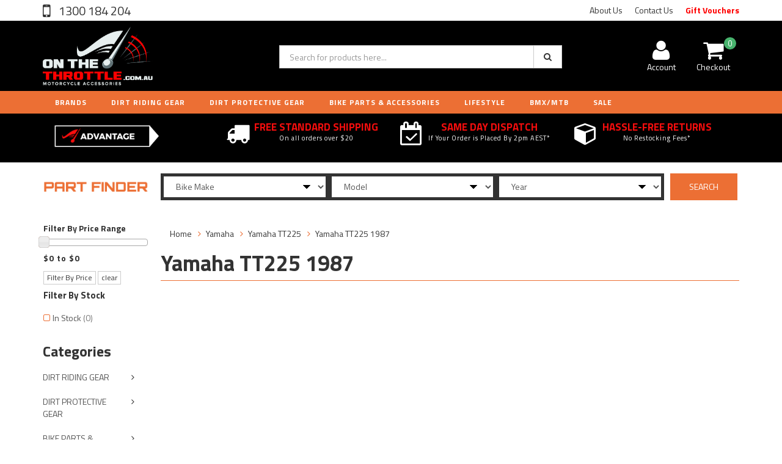

--- FILE ---
content_type: text/html; charset=utf-8
request_url: https://www.onthethrottle.com.au/part-finder/yamaha/tt225/yamaha-tt225-1987/
body_size: 24354
content:
<!DOCTYPE html>
<html lang="en">
<head>
<meta http-equiv="Content-Type" content="text/html; charset=utf-8"/>
<meta name="keywords" content="Yamaha Yamaha TT225  Yamaha TT225 1987"/>
<meta name="description" content="Yamaha TT225 1987 - Yamaha Yamaha TT225  Yamaha TT225 1987"/>
<meta name="viewport" content="width=device-width, initial-scale=1.0, user-scalable=0"/>
<meta property="og:image" content="https://www.onthethrottle.com.au/assets/website_logo.png"/>
<meta property="og:title" content="Yamaha Yamaha TT225  Yamaha TT225 1987"/>
<meta property="og:site_name" content="On The Throttle"/>
<meta property="og:type" content="website"/>
<meta property="og:url" content="https://www.onthethrottle.com.au/part-finder/yamaha/tt225/yamaha-tt225-1987/"/>
<meta property="og:description" content="Yamaha TT225 1987 - Yamaha Yamaha TT225  Yamaha TT225 1987"/>

<title>Yamaha Yamaha TT225  Yamaha TT225 1987</title>
<link rel="canonical" href="https://www.onthethrottle.com.au/part-finder/yamaha/tt225/yamaha-tt225-1987/"/>
<link rel="shortcut icon" href="/assets/favicon_logo.png"/>
<link class="theme-selector" rel="stylesheet" type="text/css" href="/assets/themes/2021-12-avtech-3465/css/app.css?1764030592" media="all"/>
<link rel="stylesheet" type="text/css" href="/assets/themes/2021-12-avtech-3465/css/style.css?1764030592" media="all"/>
<link rel="stylesheet" type="text/css" href="/assets/themes/2021-12-avtech-3465/css/custom-responsive.css?1764030592" media="all"/>
<!-- <link rel="stylesheet" type="text/css" href="/assets/themes/2021-12-avtech-3465/css/rapid-style.css?1764030592" media="all"/> -->
<link rel="stylesheet" type="text/css" href="https://maxcdn.bootstrapcdn.com/font-awesome/4.4.0/css/font-awesome.min.css" media="all"/>
<link rel="stylesheet" type="text/css" href="https://cdn.neto.com.au/assets/neto-cdn/jquery_ui/1.11.1/css/custom-theme/jquery-ui-1.8.18.custom.css" media="all"/>
<link rel="stylesheet" type="text/css" href="https://cdn.neto.com.au/assets/neto-cdn/fancybox/2.1.5/jquery.fancybox.css" media="all"/>
<link href='https://fonts.googleapis.com/css?family=Titillium+Web:400,200,300,700,600' rel='stylesheet' type='text/css'>
<link rel="stylesheet" type="text/css" href="/assets/themes/2021-12-avtech-3465/css/slick.css?1764030592" media="all"/>
<!-- Add fancyBox -->
<!-- <link rel="stylesheet" href="/fancybox/source/jquery.fancybox.css?v=2.1.7" type="text/css" media="screen" />
<script type="text/javascript" src="/fancybox/source/jquery.fancybox.pack.js?v=2.1.7"></script> -->

<!--[if lte IE 8]>
	<script type="text/javascript" src="https://cdn.neto.com.au/assets/neto-cdn/html5shiv/3.7.0/html5shiv.js"></script>
	<script type="text/javascript" src="https://cdn.neto.com.au/assets/neto-cdn/respond.js/1.3.0/respond.min.js"></script>
<![endif]-->

<!-- bugherd script -->
<script type='text/javascript'>
(function (d, t) {
  var bh = d.createElement(t), s = d.getElementsByTagName(t)[0];
  bh.type = 'text/javascript';
  bh.src = 'https://www.bugherd.com/sidebarv2.js?apikey=ipkovgdb9obr0npps9mnsa';
  s.parentNode.insertBefore(bh, s);
  })(document, 'script');
</script>

<!-- Begin: Script 101 -->
<!-- Google Analytics -->

<script>

(function(i,s,o,g,r,a,m){i['GoogleAnalyticsObject']=r;i[r]=i[r]||function(){
(i[r].q=i[r].q||[]).push(arguments)},i[r].l=1*new Date();a=s.createElement(o),
m=s.getElementsByTagName(o)[0];a.async=1;a.src=g;m.parentNode.insertBefore(a,m)
})(window,document,'script','//www.google-analytics.com/analytics.js','ga');
ga('create', 'UA-119671250-1', 'auto');
</script>

<!-- End Google Analytics -->
<!-- End: Script 101 -->

</head>

<body id="n_content" class="n_2021-12-avtech-3465">
<div class="wrapper-collapsable-header clearfix">
	<div class="wrapper-top">
		<div class="container">
			<div class="row">
				<div class="col-xs-12 col-sm-3 top-number">
					<a href="tel:1300184204"> 1300 184 204</a></div>
				<div class="col-sm-9 hidden-xs">
					<ul class="top-menu">
						<li class=" "> <a href="/about-us/" >About Us </a>
										</li><li class=" "> <a href="/form/contact-us/" >Contact Us </a>
										</li><li class="vouchers-link "> <a href="https://www.onthethrottle.com.au/gift-vouchers/" >Gift Vouchers </a>
										</li>
						</ul>
				</div>
			</div>
		</div>
	</div>
	<div class="wrapper-header">
		<div class="container">
			<div class="row">
				<div class="col-xs-12 col-sm-4 wrapper-logo">
					<a href="https://www.onthethrottle.com.au" title="On The Throttle Pty Ltd">
						<img class="logo" src="/assets/website_logo.png" alt="On The Throttle Pty Ltd"/>
					</a>
					<a class="btn btn-primary sticky-menu-icon hidden-xs"><i class="fa fa-bars"></i></a>
				</div>
				<div class="col-xs-12 col-sm-5">

					<div class="header-search">
						<form name="productsearch" method="get" action="/">
							<input type="hidden" name="rf" value="kw"/>
							<div class="input-group">
								<input class="form-control ajax_search" value="" id="name_search" autocomplete="off" name="kw" type="text" placeholder="Search for products here..."/>
								<span class="input-group-btn">
									<button type="submit" value="Search" class="btn btn-default"><i class="fa fa-search"></i></button>
								</span>
							</div>
						</form>
					</div>
				</div>
				<div class="hidden-xs col-sm-3 text-right">
					<div id="header-cart" class="btn-group">
						<a href="https://www.onthethrottle.com.au/_myacct" ><i class="fa fa-user"></i> <span class="visible-lg visible-inline-lg">Account</span></a>

						<a href="https://www.onthethrottle.com.au/_mycart?tkn=cart&ts=1764855811684945" class=" dropdown-toggle" data-toggle="dropdown" id="cartcontentsheader">
							<i class="fa fa-shopping-cart"></i><span class="cart-count" rel="a2c_item_count">0</span>
							<span class="visible-lg visible-inline-lg checkout-text">Checkout</span>
						</a>
						<ul class="dropdown-menu">
							<li class="box" id="neto-dropdown">
								<div class="body padding" id="cartcontents"></div>
								<div class="footer"></div>
							</li>
						</ul>
					</div>
				</div>
				<div class="clearfix"></div>
			</div>
		</div>
	</div>

	<div class="custom-menu-wrapper">
	<div class="wrapper-main-menu">
		<div class="container">
			<div class="row">
				<div class="col-xs-12">
					<div class="navbar row">
						<div class="col-xs-12 col-sm-12 clearfix" style="background-color: #EC6F34;">
							<div class="navbar-header">
								<ul class="navigation-list list-inline visible-xs nMobileNav">
									<li><a class="nToggleMenu" data-target=".navbar-responsive-collapse"><span class="icon"><i class="fa fa-bars"></i></span><br>
									Menu</a></li>
									<li><a href="/products"><span class="icon"><i class="fa fa-gift"></i></span><br>
									Shop</a></li>
									<li><a href="https://www.onthethrottle.com.au/_mycart?tkn=cart&ts=1764855811797861"><span class="icon"><i class="fa fa-shopping-cart"></i></span><br>
									Cart (<span rel="a2c_item_count">0</span>)</a></li>
									<li><a href="/_myacct/"><span class="icon"><i class="fa fa-user"></i></span><br>
									Account</a></li>
								</ul>
							</div>
							<div class="navbar-collapse collapse navbar-responsive-collapse">
								<ul class="nav navbar-nav visible-xs"><li class="dropdown dropdown-toggle

											">
													<a href="https://www.onthethrottle.com.au/dirt-riding-gear/" class="dropdown-toggle" data-target="#" data-toggle="dropdown" role="button" aria-haspopup="true" aria-expanded="false">DIRT RIDING GEAR </a>
													
													<ul class="dropdown-menu">
														<li><a href="https://www.onthethrottle.com.au/dirt-riding-gear/">View All DIRT RIDING GEAR </a></li>
														<li class="dropdown dropdown-toggle">
																	<a  class="dropdown-toggle" data-target="#" data-toggle="dropdown" role="button" aria-haspopup="true" aria-expanded="false" href="https://www.onthethrottle.com.au/dirt-riding-gear/
													#tab_124">ADULTS</a>
																</li><li class="dropdown dropdown-toggle">
																	<a  class="dropdown-toggle" data-target="#" data-toggle="dropdown" role="button" aria-haspopup="true" aria-expanded="false" href="https://www.onthethrottle.com.au/dirt-riding-gear/
													#tab_131">WOMENS </a>
																</li><li class="dropdown dropdown-toggle">
																	<a  class="dropdown-toggle" data-target="#" data-toggle="dropdown" role="button" aria-haspopup="true" aria-expanded="false" href="https://www.onthethrottle.com.au/dirt-riding-gear/
													#tab_137">YOUTH / KIDS </a>
																</li>
														<li class="vouchers-link">
												    			<a href="/gift-vouchers/" class="va-link">Gift Vouchers</a>
												    		</li>
														</ul>
											</li><li class="dropdown dropdown-toggle

											">
													<a href="https://www.onthethrottle.com.au/dirt-protective-gear/" class="dropdown-toggle" data-target="#" data-toggle="dropdown" role="button" aria-haspopup="true" aria-expanded="false">DIRT PROTECTIVE GEAR </a>
													
													<ul class="dropdown-menu">
														<li><a href="https://www.onthethrottle.com.au/dirt-protective-gear/">View All DIRT PROTECTIVE GEAR </a></li>
														<li class="dropdown dropdown-toggle">
																	<a  class="dropdown-toggle" data-target="#" data-toggle="dropdown" role="button" aria-haspopup="true" aria-expanded="false" href="https://www.onthethrottle.com.au/dirt-protective-gear/
													#tab_144">ADULTS</a>
																</li><li class="dropdown dropdown-toggle">
																	<a  class="dropdown-toggle" data-target="#" data-toggle="dropdown" role="button" aria-haspopup="true" aria-expanded="false" href="https://www.onthethrottle.com.au/dirt-protective-gear/
													#tab_160">WOMENS </a>
																</li><li class="dropdown dropdown-toggle">
																	<a  class="dropdown-toggle" data-target="#" data-toggle="dropdown" role="button" aria-haspopup="true" aria-expanded="false" href="https://www.onthethrottle.com.au/dirt-protective-gear/
													#tab_161">YOUTH / KIDS </a>
																</li>
														<li class="vouchers-link">
												    			<a href="/gift-vouchers/" class="va-link">Gift Vouchers</a>
												    		</li>
														</ul>
											</li><li class="dropdown dropdown-toggle

											">
													<a href="https://www.onthethrottle.com.au/parts-accessories/" class="dropdown-toggle" data-target="#" data-toggle="dropdown" role="button" aria-haspopup="true" aria-expanded="false">BIKE PARTS & ACCESSORIES</a>
													
													<ul class="dropdown-menu">
														<li><a href="https://www.onthethrottle.com.au/parts-accessories/">View All BIKE PARTS & ACCESSORIES</a></li>
														<li class="dropdown dropdown-toggle">
																	<a  class="dropdown-toggle" data-target="#" data-toggle="dropdown" role="button" aria-haspopup="true" aria-expanded="false" href="https://www.onthethrottle.com.au/parts-accessories/
													#tab_192">DIRT BIKE PARTS </a>
																</li><li class="dropdown dropdown-toggle">
																	<a  class="dropdown-toggle" data-target="#" data-toggle="dropdown" role="button" aria-haspopup="true" aria-expanded="false" href="https://www.onthethrottle.com.au/parts-accessories/
													#tab_193">DIRT BIKE ACCESSORIES</a>
																</li>
														<li class="vouchers-link">
												    			<a href="/gift-vouchers/" class="va-link">Gift Vouchers</a>
												    		</li>
														</ul>
											</li><li class="dropdown dropdown-toggle

											">
													<a href="https://www.onthethrottle.com.au/lifestyle/" class="dropdown-toggle" data-target="#" data-toggle="dropdown" role="button" aria-haspopup="true" aria-expanded="false">LIFESTYLE</a>
													
													<ul class="dropdown-menu">
														<li><a href="https://www.onthethrottle.com.au/lifestyle/">View All LIFESTYLE</a></li>
														<li class="dropdown dropdown-toggle">
																	<a  class="dropdown-toggle" data-target="#" data-toggle="dropdown" role="button" aria-haspopup="true" aria-expanded="false" href="https://www.onthethrottle.com.au/lifestyle/
													#tab_296">ADULT</a>
																</li><li class="dropdown dropdown-toggle">
																	<a  class="dropdown-toggle" data-target="#" data-toggle="dropdown" role="button" aria-haspopup="true" aria-expanded="false" href="https://www.onthethrottle.com.au/lifestyle/
													#tab_297">WOMENS</a>
																</li><li class="dropdown dropdown-toggle">
																	<a  class="dropdown-toggle" data-target="#" data-toggle="dropdown" role="button" aria-haspopup="true" aria-expanded="false" href="https://www.onthethrottle.com.au/lifestyle/
													#tab_298">KIDS</a>
																</li><li class="dropdown dropdown-toggle">
																	<a  class="dropdown-toggle" data-target="#" data-toggle="dropdown" role="button" aria-haspopup="true" aria-expanded="false" href="https://www.onthethrottle.com.au/lifestyle/
													#tab_299">TODDLER/BABY</a>
																</li><li class="dropdown dropdown-toggle">
																	<a  class="dropdown-toggle" data-target="#" data-toggle="dropdown" role="button" aria-haspopup="true" aria-expanded="false" href="https://www.onthethrottle.com.au/lifestyle/
													#tab_300">ACCESSORIES</a>
																</li>
														<li class="vouchers-link">
												    			<a href="/gift-vouchers/" class="va-link">Gift Vouchers</a>
												    		</li>
														</ul>
											</li><li class="dropdown dropdown-toggle

											">
													<a href="https://www.onthethrottle.com.au/sale/" class="dropdown-toggle" data-target="#" data-toggle="dropdown" role="button" aria-haspopup="true" aria-expanded="false">SALE</a>
													
													<ul class="dropdown-menu">
														<li><a href="https://www.onthethrottle.com.au/sale/">View All SALE</a></li>
														<li class="dropdown dropdown-toggle">
																	<a  class="dropdown-toggle" data-target="#" data-toggle="dropdown" role="button" aria-haspopup="true" aria-expanded="false" href="https://www.onthethrottle.com.au/sale/
													#tab_335">ADULT SALE</a>
																</li><li class="dropdown dropdown-toggle">
																	<a  class="dropdown-toggle" data-target="#" data-toggle="dropdown" role="button" aria-haspopup="true" aria-expanded="false" href="https://www.onthethrottle.com.au/sale/
													#tab_336">KIDS SALE</a>
																</li><li class="dropdown dropdown-toggle">
																	<a  class="dropdown-toggle" data-target="#" data-toggle="dropdown" role="button" aria-haspopup="true" aria-expanded="false" href="https://www.onthethrottle.com.au/sale/
													#tab_337">LUGGAGE SALE</a>
																</li><li class="dropdown dropdown-toggle">
																	<a  class="dropdown-toggle" data-target="#" data-toggle="dropdown" role="button" aria-haspopup="true" aria-expanded="false" href="https://www.onthethrottle.com.au/sale/
													#tab_339">BIKE ACCESSORIES SALE</a>
																</li><li class="dropdown dropdown-toggle">
																	<a  class="dropdown-toggle" data-target="#" data-toggle="dropdown" role="button" aria-haspopup="true" aria-expanded="false" href="https://www.onthethrottle.com.au/sale/
													#tab_338">BIKE PART SALES</a>
																</li>
														</ul>
											</li><li class="dropdown dropdown-toggle

											">
													<a href="https://www.onthethrottle.com.au/gift-vouchers/" >Gift Vouchers </a>
													
													<ul class="dropdown-menu">
														<li><a href="https://www.onthethrottle.com.au/gift-vouchers/">View All Gift Vouchers </a></li>
														
														<li class="vouchers-link">
												    			<a href="/gift-vouchers/" class="va-link">Gift Vouchers</a>
												    		</li>
														</ul>
											</li><li class="dropdown dropdown-toggle

											">
													<a href="https://www.onthethrottle.com.au/bmx-mtb/" class="dropdown-toggle" data-target="#" data-toggle="dropdown" role="button" aria-haspopup="true" aria-expanded="false">BMX/MTB</a>
													
													<ul class="dropdown-menu">
														<li><a href="https://www.onthethrottle.com.au/bmx-mtb/">View All BMX/MTB</a></li>
														<li class="dropdown dropdown-toggle">
																	<a  class="dropdown-toggle" data-target="#" data-toggle="dropdown" role="button" aria-haspopup="true" aria-expanded="false" href="https://www.onthethrottle.com.au/bmx-mtb/
													#tab_6099">ADULT GEAR</a>
																</li><li class="dropdown dropdown-toggle">
																	<a  class="dropdown-toggle" data-target="#" data-toggle="dropdown" role="button" aria-haspopup="true" aria-expanded="false" href="https://www.onthethrottle.com.au/bmx-mtb/
													#tab_6105">YOUTH GEAR</a>
																</li><li class="dropdown dropdown-toggle">
																	<a  class="dropdown-toggle" data-target="#" data-toggle="dropdown" role="button" aria-haspopup="true" aria-expanded="false" href="https://www.onthethrottle.com.au/bmx-mtb/
													#tab_6110">ADULT PROTECTIVE</a>
																</li><li class="dropdown dropdown-toggle">
																	<a  class="dropdown-toggle" data-target="#" data-toggle="dropdown" role="button" aria-haspopup="true" aria-expanded="false" href="https://www.onthethrottle.com.au/bmx-mtb/
													#tab_6121">KIDS PROTECTIVE</a>
																</li><li class="dropdown dropdown-toggle">
																	<a  class="dropdown-toggle" data-target="#" data-toggle="dropdown" role="button" aria-haspopup="true" aria-expanded="false" href="https://www.onthethrottle.com.au/bmx-mtb/
													#tab_6132">ACCESSORIES</a>
																</li><li class="dropdown dropdown-toggle">
																	<a  class="dropdown-toggle" data-target="#" data-toggle="dropdown" role="button" aria-haspopup="true" aria-expanded="false" href="https://www.onthethrottle.com.au/bmx-mtb/
													#tab_6234">BMX PARTS </a>
																</li><li class="dropdown dropdown-toggle">
																	<a  class="dropdown-toggle" data-target="#" data-toggle="dropdown" role="button" aria-haspopup="true" aria-expanded="false" href="https://www.onthethrottle.com.au/bmx-mtb/
													#tab_6514">COMPLETE BIKES </a>
																</li>
														<li class="vouchers-link">
												    			<a href="/gift-vouchers/" class="va-link">Gift Vouchers</a>
												    		</li>
														</ul>
											</li><li class="dropdown dropdown-toggle

											">
													<a href="https://www.onthethrottle.com.au/kids-bikes/" >KIDS BIKES</a>
													
													<ul class="dropdown-menu">
														<li><a href="https://www.onthethrottle.com.au/kids-bikes/">View All KIDS BIKES</a></li>
														
														<li class="vouchers-link">
												    			<a href="/gift-vouchers/" class="va-link">Gift Vouchers</a>
												    		</li>
														</ul>
											</li></ul>
								<ul class="nav navbar-nav nav-header-main">
								<!-- Brands -->
									<li class="dropdown dropdown-hover"><a href="http://on-the-throttle.neto.com.au/brand/" class="dropdown-toggle">Brands</a>
									        <ul class="dropdown-menu mega-menu brand"><li class="col-xs-3" >
					                    		<a href="https://www.onthethrottle.com.au/brand/fasthouse/">
									                <div class="brand-img" style="background-image: url('/assets/webshop/cms/21/6021.jpg?1593596857');">
									                </div>
									                <p>FASTHOUSE</p>
								                </a>
								            </li><li class="col-xs-3" >
					                    		<a href="https://www.onthethrottle.com.au/brand/thor/">
									                <div class="brand-img" style="background-image: url('/assets/webshop/cms/12/112.png?1503995477');">
									                </div>
									                <p>THOR </p>
								                </a>
								            </li><li class="col-xs-3" >
					                    		<a href="https://www.onthethrottle.com.au/brand/100/">
									                <div class="brand-img" style="background-image: url('/assets/webshop/cms/17/5117.png?1521018160');">
									                </div>
									                <p>100%</p>
								                </a>
								            </li><li class="col-xs-3" >
					                    		<a href="https://www.onthethrottle.com.au/brand/oneal/">
									                <div class="brand-img" style="background-image: url('/assets/webshop/cms/53/5253.jpg?1527460264');">
									                </div>
									                <p>ONEAL </p>
								                </a>
								            </li><li class="col-xs-3" >
					                    		<a href="https://www.onthethrottle.com.au/brand/fox/">
									                <div class="brand-img" style="background-image: url('/assets/webshop/cms/03/5503.png?1537006849');">
									                </div>
									                <p>FOX</p>
								                </a>
								            </li><li class="col-xs-3" >
					                    		<a href="https://www.onthethrottle.com.au/brand/alpinestar/">
									                <div class="brand-img" style="background-image: url('/assets/webshop/cms/04/5504.png?1537498528');">
									                </div>
									                <p>ALPINESTARS</p>
								                </a>
								            </li><li class="col-xs-3" >
					                    		<a href="https://www.onthethrottle.com.au/brand/airoh/">
									                <div class="brand-img" style="background-image: url('/assets/webshop/cms/05/1605.jpg?1515839388');">
									                </div>
									                <p>AIROH </p>
								                </a>
								            </li><li class="col-xs-3" >
					                    		<a href="https://www.onthethrottle.com.au/brand/answer/">
									                <div class="brand-img" style="background-image: url('/assets/webshop/cms/18/5118.jpg?1521019150');">
									                </div>
									                <p>ANSWER</p>
								                </a>
								            </li><li class="col-xs-3" >
					                    		<a href="https://www.onthethrottle.com.au/brand/protaper/">
									                <div class="brand-img" style="background-image: url('/assets/webshop/cms/49/5149.png?1521633327');">
									                </div>
									                <p>PRO TAPER</p>
								                </a>
								            </li><li class="col-xs-3" >
					                    		<a href="https://www.onthethrottle.com.au/brand/scott/">
									                <div class="brand-img" style="background-image: url('/assets/webshop/cms/22/5222.jpg?1524527970');">
									                </div>
									                <p>SCOTT</p>
								                </a>
								            </li><li class="col-xs-3" >
					                    		<a href="https://www.onthethrottle.com.au/brand/shift/">
									                <div class="brand-img" style="background-image: url('/assets/webshop/cms/63/5563.png?1541571103');">
									                </div>
									                <p>SHIFT </p>
								                </a>
								            </li><li class="col-xs-3" >
					                    		<a href="https://www.onthethrottle.com.au/brand/spy/">
									                <div class="brand-img" style="background-image: url('/assets/webshop/cms/58/358.png?1503995495');">
									                </div>
									                <p>SPY</p>
								                </a>
								            </li><li class="col-xs-3" >
					                    		<a href="https://www.onthethrottle.com.au/brand/motul/">
									                <div class="brand-img" style="background-image: url('/assets/webshop/cms/04/5404.jpg?1534801682');">
									                </div>
									                <p>MOTUL </p>
								                </a>
								            </li><li class="col-xs-3" >
					                    		<a href="https://www.onthethrottle.com.au/brand/michieln/">
									                <div class="brand-img" style="background-image: url('/assets/webshop/cms/57/357.png?1503995557');">
									                </div>
									                <p>MICHELIN</p>
								                </a>
								            </li><li class="col-xs-3" >
					                    		<a href="https://www.onthethrottle.com.au/brand/guts-racing/">
									                <div class="brand-img" style="background-image: url('/assets/webshop/cms/87/7187.png?1717029529');">
									                </div>
									                <p>GUTS RACING </p>
								                </a>
								            </li><li class="col-xs-3" >
					                    		<a href="https://www.onthethrottle.com.au/brand/ebc/">
									                <div class="brand-img" style="background-image: url('/assets/webshop/cms/55/355.png?1503995603');">
									                </div>
									                <p>EBC</p>
								                </a>
								            </li><li class="col-xs-3" >
					                    		<a href="https://www.onthethrottle.com.au/brand/nekken/">
									                <div class="brand-img" style="background-image: url('/assets/webshop/cms/01/401.jpg?1505897452');">
									                </div>
									                <p>NEKEN</p>
								                </a>
								            </li><li class="col-xs-3" >
					                    		<a href="https://www.onthethrottle.com.au/brand/dunlop/">
									                <div class="brand-img" style="background-image: url('/assets/webshop/cms/00/5400.png?1533643503');">
									                </div>
									                <p>DUNLOP</p>
								                </a>
								            </li><li class="col-xs-3" >
					                    		<a href="https://www.onthethrottle.com.au/brand/brembo/">
									                <div class="brand-img" style="background-image: url('/assets/webshop/cms/56/356.png?1503995617');">
									                </div>
									                <p>BREMBO</p>
								                </a>
								            </li><li class="col-xs-3" >
					                    		<a href="https://www.onthethrottle.com.au/brand/motorex/">
									                <div class="brand-img" style="background-image: url('/assets/webshop/cms/90/1590.png?1515834965');">
									                </div>
									                <p>MOTOREX</p>
								                </a>
								            </li><li class="col-xs-3" >
					                    		<a href="https://www.onthethrottle.com.au/brand/renthal/">
									                <div class="brand-img" style="background-image: url('/assets/webshop/cms/50/5250.jpg?1527948156');">
									                </div>
									                <p>RENTHAL</p>
								                </a>
								            </li><li class="col-xs-3" >
					                    		<a href="https://www.onthethrottle.com.au/brand/leatt/">
									                <div class="brand-img" style="background-image: url('/assets/webshop/cms/51/5251.png?1526473798');">
									                </div>
									                <p>LEATT</p>
								                </a>
								            </li><li class="col-xs-3" >
					                    		<a href="https://www.onthethrottle.com.au/brand/akrapovic/">
									                <div class="brand-img" style="background-image: url('/assets/webshop/cms/13/113.png?1503995652');">
									                </div>
									                <p>AKRAPOVIC </p>
								                </a>
								            </li><li class="col-xs-3" >
					                    		<a href="https://www.onthethrottle.com.au/brand/ek-chains/">
									                <div class="brand-img" style="background-image: url('/assets/webshop/cms/88/1588.jpg?1515747015');">
									                </div>
									                <p>EK CHAINS </p>
								                </a>
								            </li><li class="col-xs-3" >
					                    		<a href="https://www.onthethrottle.com.au/brand/twin-air/">
									                <div class="brand-img" style="background-image: url('/assets/webshop/cms/56/5256.png?1527947392');">
									                </div>
									                <p>TWIN AIR</p>
								                </a>
								            </li><li class="col-xs-3" >
					                    		<a href="https://www.onthethrottle.com.au/brand/bell/">
									                <div class="brand-img" style="background-image: url('/assets/webshop/cms/37/5537.png?1538693336');">
									                </div>
									                <p>BELL </p>
								                </a>
								            </li><li class="col-xs-3" >
					                    		<a href="https://www.onthethrottle.com.au/brand/odi-grips/">
									                <div class="brand-img" style="background-image: url('/assets/webshop/cms/05/5605.png?1548739600');">
									                </div>
									                <p>ODI </p>
								                </a>
								            </li><li class="col-xs-3" >
					                    		<a href="https://www.onthethrottle.com.au/brand/supersprox/">
									                <div class="brand-img" style="background-image: url('/assets/webshop/cms/92/1592.jpg?1515751555');">
									                </div>
									                <p>SUPERSPROX </p>
								                </a>
								            </li><li class="col-xs-3" >
					                    		<a href="https://www.onthethrottle.com.au/brand/ogio/">
									                <div class="brand-img" style="background-image: url('/assets/webshop/cms/69/5569.jpg?1542278131');">
									                </div>
									                <p>OGIO</p>
								                </a>
								            </li><li class="col-xs-3" >
					                    		<a href="https://www.onthethrottle.com.au/brand/pirelli/">
									                <div class="brand-img" style="background-image: url('/assets/webshop/cms/52/5652.png?1550615081');">
									                </div>
									                <p>PIRELLI </p>
								                </a>
								            </li><li class="col-xs-3" >
					                    		<a href="https://www.onthethrottle.com.au/brand/all-balls/">
									                <div class="brand-img" style="background-image: url('/assets/webshop/cms/96/1596.gif?1515753465');">
									                </div>
									                <p>ALL BALLS </p>
								                </a>
								            </li><li class="col-xs-3" >
					                    		<a href="https://www.onthethrottle.com.au/brand/motion-pro/">
									                <div class="brand-img" style="background-image: url('/assets/webshop/cms/91/1591.jpg?1515751124');">
									                </div>
									                <p>MOTION PRO </p>
								                </a>
								            </li><li class="col-xs-3" >
					                    		<a href="https://www.onthethrottle.com.au/brand/five-gloves/">
									                <div class="brand-img" style="background-image: url('/assets/webshop/cms/06/1606.jpg?1515840084');">
									                </div>
									                <p>FIVE GLOVES</p>
								                </a>
								            </li><li class="col-xs-3" >
					                    		<a href="https://www.onthethrottle.com.au/brand/ipone/~-5428">
									                <div class="brand-img" style="background-image: url('/assets/webshop/cms/28/5428.jpg?1534901327');">
									                </div>
									                <p>IPONE </p>
								                </a>
								            </li><li class="col-xs-3" >
					                    		<a href="https://www.onthethrottle.com.au/brand/just1-racing/">
									                <div class="brand-img" style="background-image: url('/assets/webshop/cms/18/5218.jpg?1524490045');">
									                </div>
									                <p>JUST1 </p>
								                </a>
								            </li><li class="col-xs-3" >
					                    		<a href="https://www.onthethrottle.com.au/brand/rk-chains/">
									                <div class="brand-img" style="background-image: url('/assets/webshop/cms/23/5523.png?1538042057');">
									                </div>
									                <p>RK CHAINS</p>
								                </a>
								            </li><li class="col-xs-3" >
					                    		<a href="https://www.onthethrottle.com.au/brand/gaerne/">
									                <div class="brand-img" style="background-image: url('/assets/webshop/cms/45/5545.png?1539254034');">
									                </div>
									                <p>GAERNE </p>
								                </a>
								            </li><li class="col-xs-3" >
					                    		<a href="https://www.onthethrottle.com.au/brand/oakley/">
									                <div class="brand-img" style="background-image: url('/assets/webshop/cms/47/5547.png?1539340171');">
									                </div>
									                <p>OAKLEY </p>
								                </a>
								            </li><li class="col-xs-3" >
					                    		<a href="https://www.onthethrottle.com.au/brand/unit-clothing/">
									                <div class="brand-img" style="background-image: url('/assets/webshop/cms/73/5673.png?1553118592');">
									                </div>
									                <p>UNIT CLOTHING </p>
								                </a>
								            </li><li class="col-xs-3" >
					                    		<a href="https://www.onthethrottle.com.au/brand/6d-helmets/">
									                <div class="brand-img" style="background-image: url('/assets/webshop/cms/87/6187.png?1609100348');">
									                </div>
									                <p>6D HELMETS </p>
								                </a>
								            </li><li class="col-xs-3" >
					                    		<a href="https://www.onthethrottle.com.au/brand/hostile-handwear/">
									                <div class="brand-img" style="background-image: url('/assets/webshop/cms/32/6232.png?1619654711');">
									                </div>
									                <p>HOSTILE HANDWEAR </p>
								                </a>
								            </li><li class="col-xs-3" >
					                    		<a href="https://www.onthethrottle.com.au/brand/albek/">
									                <div class="brand-img" style="background-image: url('/assets/webshop/cms/87/7087.jpg?1693188034');">
									                </div>
									                <p>ALBEK </p>
								                </a>
								            </li><li class="col-xs-3" >
					                    		<a href="https://www.onthethrottle.com.au/brand/factory-effex/">
									                <div class="brand-img" style="background-image: url('/assets/webshop/cms/51/5151.jpg?1521633988');">
									                </div>
									                <p>FACTORY EFFEX</p>
								                </a>
								            </li><li class="col-xs-3" >
					                    		<a href="https://www.onthethrottle.com.au/brand/metzeler/">
									                <div class="brand-img" style="background-image: url('/assets/webshop/cms/99/5399.png?1533274351');">
									                </div>
									                <p>METZELER </p>
								                </a>
								            </li><li class="col-xs-3" >
					                    		<a href="https://www.onthethrottle.com.au/brand/dragon/">
									                <div class="brand-img" style="background-image: url('/assets/webshop/cms/01/5401.jpg?1533699907');">
									                </div>
									                <p>DRAGON</p>
								                </a>
								            </li><li class="col-xs-3" >
					                    		<a href="https://www.onthethrottle.com.au/brand/armor-vision/">
									                <div class="brand-img" style="background-image: url('/assets/webshop/cms/85/7185.jpg?1715137199');">
									                </div>
									                <p>ARMOR VISION</p>
								                </a>
								            </li><li class="col-xs-3" >
					                    		<a href="https://www.onthethrottle.com.au/brand/vhm/">
									                <div class="brand-img" style="background-image: url('/assets/webshop/cms/70/7370.jpg?1722982798');">
									                </div>
									                <p>VHM </p>
								                </a>
								            </li><li class="col-xs-3" >
					                    		<a href="https://www.onthethrottle.com.au/brand/asv/">
									                <div class="brand-img" style="background-image: url('/assets/webshop/cms/53/1553.jpg?1509399128');">
									                </div>
									                <p>ASV </p>
								                </a>
								            </li><li class="col-xs-3" >
					                    		<a href="https://www.onthethrottle.com.au/brand/funnelweb-filters/">
									                <div class="brand-img" style="background-image: url('/assets/webshop/cms/04/5604.png?1548739419');">
									                </div>
									                <p>FUNNELWEB FILTERS</p>
								                </a>
								            </li><li class="col-xs-3" >
					                    		<a href="https://www.onthethrottle.com.au/brand/pro-circuit/">
									                <div class="brand-img" style="background-image: url('/assets/webshop/cms/27/5727.png?1557290841');">
									                </div>
									                <p>PRO CIRCUIT </p>
								                </a>
								            </li><li class="col-xs-3" >
					                    		<a href="https://www.onthethrottle.com.au/brand/maxxis/">
									                <div class="brand-img" style="background-image: url('/assets/webshop/cms/01/6001.png?1589879252');">
									                </div>
									                <p>MAXXIS</p>
								                </a>
								            </li><li class="col-xs-3" >
					                    		<a href="https://www.onthethrottle.com.au/brand/bolt/">
									                <div class="brand-img" style="background-image: url('/assets/webshop/cms/03/5403.jpg?1533809184');">
									                </div>
									                <p>BOLT</p>
								                </a>
								            </li><li class="col-xs-3" >
					                    		<a href="https://www.onthethrottle.com.au/brand/rhino-co/">
									                <div class="brand-img" style="background-image: url('/assets/webshop/cms/68/6168.jpg?1607425769');">
									                </div>
									                <p>RHINO CO</p>
								                </a>
								            </li><li class="col-xs-3" >
					                    		<a href="https://www.onthethrottle.com.au/brand/rtech/">
									                <div class="brand-img" style="background-image: url('/assets/webshop/cms/62/1562.jpg?1509400961');">
									                </div>
									                <p>RTECH </p>
								                </a>
								            </li><li class="col-xs-3" >
					                    		<a href="https://www.onthethrottle.com.au/brand/fmf/">
									                <div class="brand-img" style="background-image: url('/assets/webshop/cms/99/5299.png?1530752788');">
									                </div>
									                <p>FMF </p>
								                </a>
								            </li><li class="col-xs-3" >
					                    		<a href="https://www.onthethrottle.com.au/brand/barkbusters/~-5402">
									                <div class="brand-img" style="background-image: url('/assets/webshop/cms/02/5402.png?1533768957');">
									                </div>
									                <p>BARKBUSTERS </p>
								                </a>
								            </li><li class="col-xs-3" >
					                    		<a href="https://www.onthethrottle.com.au/brand/seven/">
									                <div class="brand-img" style="background-image: url('/assets/webshop/cms/68/5968.jpg?1579654452');">
									                </div>
									                <p>SEVEN</p>
								                </a>
								            </li><li class="col-xs-3" >
					                    		<a href="https://www.onthethrottle.com.au/brand/progrip/">
									                <div class="brand-img" style="background-image: url('/assets/webshop/cms/64/1564.jpg?1509401495');">
									                </div>
									                <p>PROGRIP </p>
								                </a>
								            </li><li class="col-xs-3" >
					                    		<a href="https://www.onthethrottle.com.au/brand/moto-master/">
									                <div class="brand-img" style="background-image: url('/assets/webshop/cms/55/1555.jpg?1509399336');">
									                </div>
									                <p>MOTO-MASTER </p>
								                </a>
								            </li><li class="col-xs-3" >
					                    		<a href="https://www.onthethrottle.com.au/brand/rhk/">
									                <div class="brand-img" style="background-image: url('/assets/webshop/cms/56/1556.jpg?1509399451');">
									                </div>
									                <p>RHK</p>
								                </a>
								            </li><li class="col-xs-3" >
					                    		<a href="https://www.onthethrottle.com.au/brand/jt-sprockets/">
									                <div class="brand-img" style="background-image: url('/assets/webshop/cms/60/5460.png?1534976564');">
									                </div>
									                <p>JT SPROCKETS </p>
								                </a>
								            </li><li class="col-xs-3" >
					                    		<a href="https://www.onthethrottle.com.au/brand/cycra/">
									                <div class="brand-img" style="background-image: url('/assets/webshop/cms/12/5212.jpg?1524443009');">
									                </div>
									                <p>CYCRA</p>
								                </a>
								            </li><li class="col-xs-3" >
					                    		<a href="https://www.onthethrottle.com.au/brand/bills-pipes/">
									                <div class="brand-img" style="background-image: url('/assets/webshop/cms/50/5150.png?1521633852');">
									                </div>
									                <p>BILL'S PIPES</p>
								                </a>
								            </li><li class="col-xs-3" >
					                    		<a href="https://www.onthethrottle.com.au/brand/bel-ray/">
									                <div class="brand-img" style="background-image: url('/assets/webshop/cms/52/5252.jpg?1526475075');">
									                </div>
									                <p>BEL-RAY</p>
								                </a>
								            </li><li class="col-xs-3" >
					                    		<a href="https://www.onthethrottle.com.au/brand/vee-rubber/">
									                <div class="brand-img" style="background-image: url('/assets/webshop/cms/59/5459.png?1534976521');">
									                </div>
									                <p>VEE RUBBER </p>
								                </a>
								            </li><li class="col-xs-3" >
					                    		<a href="https://www.onthethrottle.com.au/brand/axp-racing/">
									                <div class="brand-img" style="background-image: url('/assets/webshop/cms/51/5551.jpg?1539859253');">
									                </div>
									                <p>AXP RACING</p>
								                </a>
								            </li><li class="col-xs-3" >
					                    		<a href="https://www.onthethrottle.com.au/brand/goldentyre/">
									                <div class="brand-img" style="background-image: url('/assets/webshop/cms/88/5588.png?1544564187');">
									                </div>
									                <p>GOLDENTYRE </p>
								                </a>
								            </li><li class="col-xs-3" >
					                    		<a href="https://www.onthethrottle.com.au/brand/fly-racing/">
									                <div class="brand-img" style="background-image: url('/assets/webshop/cms/14/5714.jpg?1555984438');">
									                </div>
									                <p>FLY RACING </p>
								                </a>
								            </li><li class="col-xs-3" >
					                    		<a href="https://www.onthethrottle.com.au/brand/camelbak/">
									                <div class="brand-img" style="background-image: url('/assets/webshop/cms/17/5717.png?1555994283');">
									                </div>
									                <p>CAMELBAK </p>
								                </a>
								            </li><li class="col-xs-3" >
					                    		<a href="https://www.onthethrottle.com.au/brand/galfer/">
									                <div class="brand-img" style="background-image: url('/assets/webshop/cms/07/5907.jpg?1572325350');">
									                </div>
									                <p>GALFER </p>
								                </a>
								            </li><li class="col-xs-3" >
					                    		<a href="https://www.onthethrottle.com.au/brand/trail-tech/">
									                <div class="brand-img" style="background-image: url('/assets/webshop/cms/97/5997.png?1589254018');">
									                </div>
									                <p>TRAIL TECH </p>
								                </a>
								            </li><li class="col-xs-3" >
					                    		<a href="https://www.onthethrottle.com.au/brand/agv/">
									                <div class="brand-img" style="background-image: url('/assets/webshop/cms/76/6076.png?1601464910');">
									                </div>
									                <p>AGV</p>
								                </a>
								            </li><li class="col-xs-3" >
					                    		<a href="https://www.onthethrottle.com.au/brand/troy-lee-designs/">
									                <div class="brand-img" style="background-image: url('/assets/webshop/cms/66/6766.png?1668732585');">
									                </div>
									                <p>TROY LEE DESIGNS </p>
								                </a>
								            </li><li class="col-xs-3" >
					                    		<a href="https://www.onthethrottle.com.au/brand/bridgestone/">
									                <div class="brand-img" style="background-image: url('/assets/webshop/cms/44/6844.png?1677630975');">
									                </div>
									                <p>BRIDGESTONE </p>
								                </a>
								            </li><li class="col-xs-3" >
					                    		<a href="https://www.onthethrottle.com.au/brand/hgs/">
									                <div class="brand-img" style="background-image: url('/assets/webshop/cms/02/7102.png?1695003061');">
									                </div>
									                <p>HGS </p>
								                </a>
								            </li><li class="col-xs-3" >
					                    		<a href="https://www.onthethrottle.com.au/brand/crosspro/">
									                <div class="brand-img" style="background-image: url('/assets/webshop/cms/03/1603.jpg?1515837626');">
									                </div>
									                <p>CROSSPRO</p>
								                </a>
								            </li><li class="col-xs-3" >
					                    		<a href="https://www.onthethrottle.com.au/brand/hammerhead/">
									                <div class="brand-img" style="background-image: url('/assets/webshop/cms/61/1561.gif?1509400665');">
									                </div>
									                <p>HAMMERHEAD </p>
								                </a>
								            </li><li class="col-xs-3" >
					                    		<a href="https://www.onthethrottle.com.au/brand/d.i.d-chains/">
									                <div class="brand-img" style="background-image: url('/assets/webshop/cms/13/5213.jpg?1524459329');">
									                </div>
									                <p>D.I.D CHAINS </p>
								                </a>
								            </li><li class="col-xs-3" >
					                    		<a href="https://www.onthethrottle.com.au/brand/iplastix/">
									                <div class="brand-img" style="background-image: url('/assets/webshop/cms/82/7182.jpg?1717108133');">
									                </div>
									                <p>IPLASTIX </p>
								                </a>
								            </li><li class="col-xs-3" >
					                    		<a href="https://www.onthethrottle.com.au/brand/k-n/">
									                <div class="brand-img" style="background-image: url('/assets/webshop/cms/04/1604.png?1515838857');">
									                </div>
									                <p>K & N</p>
								                </a>
								            </li><li class="col-xs-3" >
					                    		<a href="https://www.onthethrottle.com.au/brand/fist-handwear/">
									                <div class="brand-img" style="background-image: url('/assets/webshop/cms/15/5215.jpg?1524487573');">
									                </div>
									                <p>FIST HANDWEAR</p>
								                </a>
								            </li><li class="col-xs-3" >
					                    		<a href="https://www.onthethrottle.com.au/brand/dep-pipes/">
									                <div class="brand-img" style="background-image: url('/assets/webshop/cms/58/1558.jpg?1509399627');">
									                </div>
									                <p>DEP PIPES</p>
								                </a>
								            </li><li class="col-xs-3" >
					                    		<a href="https://www.onthethrottle.com.au/brand/moto-gate/">
									                <div class="brand-img" style="background-image: url('/assets/webshop/cms/11/1611.jpg?1515996070');">
									                </div>
									                <p>MOTO-GATE </p>
								                </a>
								            </li><li class="col-xs-3" >
					                    		<a href="https://www.onthethrottle.com.au/brand/acerbis/">
									                <div class="brand-img" style="background-image: url('/assets/webshop/cms/46/5346.jpg?1531302794');">
									                </div>
									                <p>ACERBIS</p>
								                </a>
								            </li><li class="col-xs-3" >
					                    		<a href="https://www.onthethrottle.com.au/brand/irc/">
									                <div class="brand-img" style="background-image: url('/assets/webshop/cms/41/5541.png?1539037728');">
									                </div>
									                <p>IRC</p>
								                </a>
								            </li><li class="col-xs-3" >
					                    		<a href="https://www.onthethrottle.com.au/brand/kriega/">
									                <div class="brand-img" style="background-image: url('/assets/webshop/cms/46/5546.jpg?1539339476');">
									                </div>
									                <p>KRIEGA </p>
								                </a>
								            </li><li class="col-xs-3" >
					                    		<a href="https://www.onthethrottle.com.au/brand/pro-x/">
									                <div class="brand-img" style="background-image: url('/assets/webshop/cms/62/5562.gif?1540254619');">
									                </div>
									                <p>PRO X </p>
								                </a>
								            </li><li class="col-xs-3" >
					                    		<a href="https://www.onthethrottle.com.au/brand/winderosa/">
									                <div class="brand-img" style="background-image: url('/assets/webshop/cms/72/5572.jpg?1542692436');">
									                </div>
									                <p>WINDEROSA</p>
								                </a>
								            </li><li class="col-xs-3" >
					                    		<a href="https://www.onthethrottle.com.au/brand/domino/">
									                <div class="brand-img" style="background-image: url('/assets/webshop/cms/51/5651.jpg?1550490296');">
									                </div>
									                <p>DOMINO</p>
								                </a>
								            </li><li class="col-xs-3" >
					                    		<a href="https://www.onthethrottle.com.au/brand/throttle-syndicate/">
									                <div class="brand-img" style="background-image: url('/assets/webshop/cms/15/5815.jpg?1563322566');">
									                </div>
									                <p>THROTTLE SYNDICATE </p>
								                </a>
								            </li><li class="col-xs-3" >
					                    		<a href="https://www.onthethrottle.com.au/brand/atlas/">
									                <div class="brand-img" style="background-image: url('/assets/webshop/cms/23/6023.jpg?1594812225');">
									                </div>
									                <p>ATLAS</p>
								                </a>
								            </li><li class="col-xs-3" >
					                    		<a href="https://www.onthethrottle.com.au/brand/g-form/">
									                <div class="brand-img" style="background-image: url('/assets/webshop/cms/31/6031.jpg?1597236351');">
									                </div>
									                <p>G-FORM</p>
								                </a>
								            </li><li class="col-xs-3" >
					                    		<a href="https://www.onthethrottle.com.au/brand/mino/">
									                <div class="brand-img" style="background-image: url('/assets/webshop/cms/13/6713.jpg?1661475574');">
									                </div>
									                <p>MINO </p>
								                </a>
								            </li><li class="col-xs-3" >
					                    		<a href="https://www.onthethrottle.com.au/brand/ssb-batteries/">
									                <div class="brand-img" style="background-image: url('/assets/webshop/cms/98/1598.jpg?1515754737');">
									                </div>
									                <p>SSB BATTERIES</p>
								                </a>
								            </li><li class="col-xs-3" >
					                    		<a href="https://www.onthethrottle.com.au/brand/matrix-concepts/">
									                <div class="brand-img" style="background-image: url('/assets/webshop/cms/72/5972.jpg?1582974303');">
									                </div>
									                <p>MATRIX CONCEPTS</p>
								                </a>
								            </li><li class="col-xs-3" >
					                    		<a href="https://www.onthethrottle.com.au/brand/vertex/">
									                <div class="brand-img" style="background-image: url('/assets/webshop/cms/09/3809.gif?1516744353');">
									                </div>
									                <p>VERTEX </p>
								                </a>
								            </li><li class="col-xs-3" >
					                    		<a href="https://www.onthethrottle.com.au/brand/moto-tassinari/">
									                <div class="brand-img" style="background-image: url('/assets/webshop/cms/59/359.jpg?1515753646');">
									                </div>
									                <p>MOTO TASSINARI</p>
								                </a>
								            </li><li class="col-xs-3" >
					                    		<a href="https://www.onthethrottle.com.au/brand/strikeseats/">
									                <div class="brand-img" style="background-image: url('/assets/webshop/cms/01/5501.png?1536279417');">
									                </div>
									                <p>STRIKESEATS </p>
								                </a>
								            </li><li class="col-xs-3" >
					                    		<a href="https://www.onthethrottle.com.au/brand/hiflo/">
									                <div class="brand-img" style="background-image: url('/assets/webshop/cms/40/5540.gif?1539037476');">
									                </div>
									                <p>HIFLO </p>
								                </a>
								            </li><li class="col-xs-3" >
					                    		<a href="https://www.onthethrottle.com.au/brand/sidi/">
									                <div class="brand-img" style="background-image: url('/assets/webshop/cms/50/5550.png?1539858832');">
									                </div>
									                <p>SIDI</p>
								                </a>
								            </li><li class="col-xs-3" >
					                    		<a href="https://www.onthethrottle.com.au/brand/nelson-rigg/">
									                <div class="brand-img" style="background-image: url('/assets/webshop/cms/06/5606.png?1548847472');">
									                </div>
									                <p>NELSON-RIGG</p>
								                </a>
								            </li><li class="col-xs-3" >
					                    		<a href="https://www.onthethrottle.com.au/brand/pod/">
									                <div class="brand-img" style="background-image: url('/assets/webshop/cms/53/5753.jpg?1559600274');">
									                </div>
									                <p>POD</p>
								                </a>
								            </li><li class="col-xs-3" >
					                    		<a href="https://www.onthethrottle.com.au/brand/jd-jetting/">
									                <div class="brand-img" style="background-image: url('/assets/webshop/cms/07/5807.jpg?1563146415');">
									                </div>
									                <p>JD JETTING</p>
								                </a>
								            </li><li class="col-xs-3" >
					                    		<a href="https://www.onthethrottle.com.au/brand/hinson/">
									                <div class="brand-img" style="background-image: url('/assets/webshop/cms/80/5980.jpg?1584576488');">
									                </div>
									                <p>HINSON </p>
								                </a>
								            </li><li class="col-xs-3" >
					                    		<a href="https://www.onthethrottle.com.au/brand/clake/">
									                <div class="brand-img" style="background-image: url('/assets/webshop/cms/20/6020.png?1593557234');">
									                </div>
									                <p>CLAKE </p>
								                </a>
								            </li><li class="col-xs-3" >
					                    		<a href="https://www.onthethrottle.com.au/brand/rigg-gear/">
									                <div class="brand-img" style="background-image: url('/assets/webshop/cms/88/6188.jpg?1612407756');">
									                </div>
									                <p>RIGG GEAR </p>
								                </a>
								            </li><li class="col-xs-3" >
					                    		<a href="https://www.onthethrottle.com.au/brand/shred/">
									                <div class="brand-img" style="background-image: url('/assets/webshop/cms/89/6189.png?1613598601');">
									                </div>
									                <p>SHRED</p>
								                </a>
								            </li><li class="col-xs-3" >
					                    		<a href="https://www.onthethrottle.com.au/brand/braking/">
									                <div class="brand-img" style="background-image: url('/assets/webshop/cms/20/6220.jpg?1615987320');">
									                </div>
									                <p>BRAKING </p>
								                </a>
								            </li><li class="col-xs-3" >
					                    		<a href="https://www.onthethrottle.com.au/brand/thrila/">
									                <div class="brand-img" style="background-image: url('/assets/webshop/cms/19/6519.png?1630548856');">
									                </div>
									                <p>THRILA </p>
								                </a>
								            </li><li class="col-xs-3" >
					                    		<a href="https://www.onthethrottle.com.au/brand/profilter/">
									                <div class="brand-img" style="background-image: url('/assets/webshop/cms/56/6956.png?1678405345');">
									                </div>
									                <p>PROFILTER </p>
								                </a>
								            </li><li class="col-xs-3" >
					                    		<a href="https://www.onthethrottle.com.au/brand/motodry/~-7189">
									                <div class="brand-img" style="background-image: url('/assets/webshop/cms/89/7189.jpg?1719796807');">
									                </div>
									                <p>MOTODRY </p>
								                </a>
								            </li><li class="col-xs-3" >
					                    		<a href="https://www.onthethrottle.com.au/brand/mcs/~-5999">
									                <div class="brand-img" style="background-image: url('/assets/webshop/cms/99/5999.jpg?1589254411');">
									                </div>
									                <p>MCS</p>
								                </a>
								            </li><li class="col-xs-3" >
					                    		<a href="https://www.onthethrottle.com.au/brand/kwala/">
									                <div class="brand-img" style="background-image: url('/assets/webshop/cms/14/1614.jpg?1515996611');">
									                </div>
									                <p>KWALA </p>
								                </a>
								            </li><li class="col-xs-3" >
					                    		<a href="https://www.onthethrottle.com.au/brand/samco-sport/">
									                <div class="brand-img" style="background-image: url('/assets/webshop/cms/63/1563.png?1509401004');">
									                </div>
									                <p>SAMCO SPORT </p>
								                </a>
								            </li><li class="col-xs-3" >
					                    		<a href="https://www.onthethrottle.com.au/brand/motorsport/">
									                <div class="brand-img" style="background-image: url('/assets/webshop/cms/56/6056.jpg?1599005468');">
									                </div>
									                <p>MOTORSPORT</p>
								                </a>
								            </li><li class="col-xs-3" >
					                    		<a href="https://www.onthethrottle.com.au/brand/blackbird-racing/">
									                <div class="brand-img" style="background-image: url('/assets/webshop/cms/45/5345.jpg?1531282866');">
									                </div>
									                <p>BLACKBIRD RACING </p>
								                </a>
								            </li><li class="col-xs-3" >
					                    		<a href="https://www.onthethrottle.com.au/brand/evs/">
									                <div class="brand-img" style="background-image: url('/assets/webshop/cms/52/5552.jpg?1539859685');">
									                </div>
									                <p>EVS</p>
								                </a>
								            </li><li class="col-xs-3" >
					                    		<a href="https://www.onthethrottle.com.au/brand/maxima/">
									                <div class="brand-img" style="background-image: url('/assets/webshop/cms/98/5598.gif?1547552548');">
									                </div>
									                <p>MAXIMA</p>
								                </a>
								            </li><li class="col-xs-3" >
					                    		<a href="https://www.onthethrottle.com.au/brand/zeta/">
									                <div class="brand-img" style="background-image: url('/assets/webshop/cms/99/5599.png?1547552743');">
									                </div>
									                <p>ZETA</p>
								                </a>
								            </li><li class="col-xs-3" >
					                    		<a href="https://www.onthethrottle.com.au/brand/drc/">
									                <div class="brand-img" style="background-image: url('/assets/webshop/cms/00/5600.jpg?1548069856');">
									                </div>
									                <p>DRC</p>
								                </a>
								            </li><li class="col-xs-3" >
					                    		<a href="https://www.onthethrottle.com.au/brand/ufo/">
									                <div class="brand-img" style="background-image: url('/assets/webshop/cms/20/5820.jpg?1565231957');">
									                </div>
									                <p>UFO </p>
								                </a>
								            </li><li class="col-xs-3" >
					                    		<a href="https://www.onthethrottle.com.au/brand/quad-lock/">
									                <div class="brand-img" style="background-image: url('/assets/webshop/cms/21/5821.png?1565569419');">
									                </div>
									                <p>QUAD LOCK </p>
								                </a>
								            </li><li class="col-xs-3" >
					                    		<a href="https://www.onthethrottle.com.au/brand/torc-1/">
									                <div class="brand-img" style="background-image: url('/assets/webshop/cms/22/5822.jpg?1565735673');">
									                </div>
									                <p>TORC 1</p>
								                </a>
								            </li><li class="col-xs-3" >
					                    		<a href="https://www.onthethrottle.com.au/brand/la-sleeve/">
									                <div class="brand-img" style="background-image: url('/assets/webshop/cms/56/5956.png?1573596452');">
									                </div>
									                <p>LA SLEEVE </p>
								                </a>
								            </li><li class="col-xs-3" >
					                    		<a href="https://www.onthethrottle.com.au/brand/kroozr/">
									                <div class="brand-img" style="background-image: url('/assets/webshop/cms/62/5962.jpg?1574214449');">
									                </div>
									                <p>KROOZR</p>
								                </a>
								            </li><li class="col-xs-3" >
					                    		<a href="https://www.onthethrottle.com.au/brand/cardo/">
									                <div class="brand-img" style="background-image: url('/assets/webshop/cms/44/6044.png?1597878217');">
									                </div>
									                <p>CARDO</p>
								                </a>
								            </li><li class="col-xs-3" >
					                    		<a href="https://www.onthethrottle.com.au/brand/rhino/">
									                <div class="brand-img" style="background-image: url('/assets/webshop/cms/60/6660.jpg?1645132696');">
									                </div>
									                <p>RHINO</p>
								                </a>
								            </li><li class="col-xs-3" >
					                    		<a href="https://www.onthethrottle.com.au/brand/wiseco/">
									                <div class="brand-img" style="background-image: url('/assets/webshop/cms/89/1589.gif?1515750483');">
									                </div>
									                <p>WISECO</p>
								                </a>
								            </li><li class="col-xs-3" >
					                    		<a href="https://www.onthethrottle.com.au/brand/steg-pegz/">
									                <div class="brand-img" style="background-image: url('/assets/webshop/cms/95/5595.png?1547530040');">
									                </div>
									                <p>STEG PEGZ</p>
								                </a>
								            </li><li class="col-xs-3" >
					                    		<a href="https://www.onthethrottle.com.au/brand/shad/">
									                <div class="brand-img" style="background-image: url('/assets/webshop/cms/64/5664.jpg?1552281310');">
									                </div>
									                <p>SHAD</p>
								                </a>
								            </li><li class="col-xs-3" >
					                    		<a href="https://www.onthethrottle.com.au/brand/kryptonite/">
									                <div class="brand-img" style="background-image: url('/assets/webshop/cms/78/5978.png?1583901763');">
									                </div>
									                <p>KRYPTONITE </p>
								                </a>
								            </li><li class="col-xs-3" >
					                    		<a href="https://www.onthethrottle.com.au/brand/mo-tech/">
									                <div class="brand-img" style="background-image: url('/assets/webshop/cms/28/6028.jpg?1626663392');">
									                </div>
									                <p>MO-TECH</p>
								                </a>
								            </li><li class="col-xs-3" >
					                    		<a href="https://www.onthethrottle.com.au/brand/dura/">
									                <div class="brand-img" style="background-image: url('/assets/webshop/cms/44/5544.png?1539236870');">
									                </div>
									                <p>DURA </p>
								                </a>
								            </li><li class="col-xs-3" >
					                    		<a href="https://www.onthethrottle.com.au/brand/nuetech-tubliss/">
									                <div class="brand-img" style="background-image: url('/assets/webshop/cms/48/5548.png?1539743174');">
									                </div>
									                <p>NUETECH TUBLISS </p>
								                </a>
								            </li><li class="col-xs-3" >
					                    		<a href="https://www.onthethrottle.com.au/brand/nitro-mousse-tubes/">
									                <div class="brand-img" style="background-image: url('/assets/webshop/cms/49/5549.png?1539743288');">
									                </div>
									                <p>NITRO MOUSSE TUBES </p>
								                </a>
								            </li><li class="col-xs-3" >
					                    		<a href="https://www.onthethrottle.com.au/brand/fastway/">
									                <div class="brand-img" style="background-image: url('/assets/webshop/cms/53/5553.png?1539860686');">
									                </div>
									                <p>FASTWAY</p>
								                </a>
								            </li><li class="col-xs-3" >
					                    		<a href="https://www.onthethrottle.com.au/brand/blur/">
									                <div class="brand-img" style="background-image: url('/assets/webshop/cms/83/5583.png?1543207594');">
									                </div>
									                <p>BLUR </p>
								                </a>
								            </li><li class="col-xs-3" >
					                    		<a href="https://www.onthethrottle.com.au/brand/no-toil/">
									                <div class="brand-img" style="background-image: url('/assets/webshop/cms/56/5856.png?1570594154');">
									                </div>
									                <p>NO TOIL </p>
								                </a>
								            </li><li class="col-xs-3" >
					                    		<a href="https://www.onthethrottle.com.au/brand/mitas/">
									                <div class="brand-img" style="background-image: url('/assets/webshop/cms/69/5969.jpg?1582577114');">
									                </div>
									                <p>MITAS </p>
								                </a>
								            </li><li class="col-xs-3" >
					                    		<a href="https://www.onthethrottle.com.au/brand/dririder/">
									                <div class="brand-img" style="background-image: url('/assets/webshop/cms/76/5976.jpg?1583445432');">
									                </div>
									                <p>DRIRIDER </p>
								                </a>
								            </li><li class="col-xs-3" >
					                    		<a href="https://www.onthethrottle.com.au/brand/x-tech/">
									                <div class="brand-img" style="background-image: url('/assets/webshop/cms/77/5977.jpg?1583801331');">
									                </div>
									                <p>X TECH </p>
								                </a>
								            </li><li class="col-xs-3" >
					                    		<a href="https://www.onthethrottle.com.au/brand/kustom-hardware/">
									                <div class="brand-img" style="background-image: url('/assets/webshop/cms/57/6057.jpg?1600050854');">
									                </div>
									                <p>KUSTOM HARDWARE</p>
								                </a>
								            </li><li class="col-xs-3" >
					                    		<a href="https://www.onthethrottle.com.au/brand/kenda/">
									                <div class="brand-img" style="background-image: url('/assets/webshop/cms/70/5970.jpg?1582577175');">
									                </div>
									                <p>KENDA </p>
								                </a>
								            </li><li class="col-xs-3" >
					                    		<a href="https://www.onthethrottle.com.au/brand/polisport/">
									                <div class="brand-img" style="background-image: url('/assets/webshop/cms/36/5536.png?1538653102');">
									                </div>
									                <p>POLISPORT</p>
								                </a>
								            </li><li class="col-xs-3" >
					                    		<a href="https://www.onthethrottle.com.au/brand/whites-motorcycle-parts/">
									                <div class="brand-img" style="background-image: url('/assets/webshop/cms/84/5584.jpg?1543274585');">
									                </div>
									                <p>WHITES MOTORCYCLE PARTS</p>
								                </a>
								            </li><li class="col-xs-3" >
					                    		<a href="https://www.onthethrottle.com.au/brand/factory-links/">
									                <div class="brand-img" style="background-image: url('/assets/webshop/cms/59/6159.png?1604617618');">
									                </div>
									                <p>FACTORY LINKS </p>
								                </a>
								            </li><li class="col-xs-3" >
					                    		<a href="https://www.onthethrottle.com.au/brand/arc/">
									                <div class="brand-img" style="background-image: url('/assets/webshop/cms/67/6167.jpg?1607043355');">
									                </div>
									                <p>ARC</p>
								                </a>
								            </li><li class="col-xs-3" >
					                    		<a href="https://www.onthethrottle.com.au/brand/kibblewhite/">
									                <div class="brand-img" style="background-image: url('/assets/webshop/cms/28/5728.png?1557813922');">
									                </div>
									                <p>KIBBLEWHITE </p>
								                </a>
								            </li><li class="col-xs-3" >
					                    		<a href="https://www.onthethrottle.com.au/brand/torco/">
									                <div class="brand-img" style="background-image: url('/assets/webshop/cms/47/6347.gif?1626753790');">
									                </div>
									                <p>TORCO </p>
								                </a>
								            </li><li class="col-xs-3" >
					                    		<a href="https://www.onthethrottle.com.au/brand/threebond/">
									                <div class="brand-img" style="background-image: url('/assets/webshop/cms/50/6650.jpg?1634269849');">
									                </div>
									                <p>THREEBOND</p>
								                </a>
								            </li><li class="col-xs-3" >
					                    		<a href="https://www.onthethrottle.com.au/brand/la-corsa/">
									                <div class="brand-img" style="background-image: url('/assets/webshop/cms/83/6783.jpg?1671056558');">
									                </div>
									                <p>LA CORSA</p>
								                </a>
								            </li><li class="col-xs-3" >
					                    		<a href="https://www.onthethrottle.com.au/brand/onegripper/">
									                <div class="brand-img" style="background-image: url('/assets/webshop/cms/74/7374.jpg?1726547933');">
									                </div>
									                <p>ONEGRIPPER </p>
								                </a>
								            </li><li class="col-xs-3" >
					                    		<a href="https://www.onthethrottle.com.au/brand/willmax-graphics/">
									                <div class="brand-img" style="background-image: url('/assets/webshop/cms/34/5834.jpg?1570067476');">
									                </div>
									                <p>WILLMAX GRAPHICS</p>
								                </a>
								            </li><li class="col-xs-3" >
					                    		<a href="https://www.onthethrottle.com.au/brand/kovix/">
									                <div class="brand-img" style="background-image: url('/assets/webshop/cms/72/7472.png?1762225737');">
									                </div>
									                <p>KOVIX</p>
								                </a>
								            </li><li class="col-xs-3" >
					                    		<a href="https://www.onthethrottle.com.au/brand/elevn/">
									                <div class="brand-img" style="background-image: url('/assets/webshop/cms/59/6659.png?1644531543');">
									                </div>
									                <p>ELEVN </p>
								                </a>
								            </li><li class="col-xs-3" >
					                    		<a href="https://www.onthethrottle.com.au/brand/ferodo/">
									                <div class="brand-img" style="background-image: url('/assets/webshop/cms/34/5534.jpg?1538648960');">
									                </div>
									                <p>FERODO </p>
								                </a>
								            </li><li class="col-xs-3" >
					                    		<a href="https://www.onthethrottle.com.au/brand/engine-ice/">
									                <div class="brand-img" style="background-image: url('/assets/webshop/cms/60/360.png?1503995588');">
									                </div>
									                <p>CYCLE LOGIC</p>
								                </a>
								            </li><li class="col-xs-3" >
					                    		<a href="https://www.onthethrottle.com.au/brand/bazzaz/">
									                <div class="brand-img" style="background-image: url('/assets/webshop/cms/64/364.png?1503281248');">
									                </div>
									                <p>BAZZAZ</p>
								                </a>
								            </li><li class="col-xs-3" >
					                    		<a href="https://www.onthethrottle.com.au/brand/ace-bikes/">
									                <div class="brand-img" style="background-image: url('/assets/webshop/cms/64/6764.jpg?1665099312');">
									                </div>
									                <p>ACE BIKES </p>
								                </a>
								            </li><li class="col-xs-3" >
					                    		<a href="https://www.onthethrottle.com.au/brand/stomgrip/">
									                <div class="brand-img" style="background-image: url('/assets/webshop/cms/62/362.jpg?1505099556');">
									                </div>
									                <p>STOMGRIP</p>
								                </a>
								            </li><li class="col-xs-3" >
					                    		<a href="https://www.onthethrottle.com.au/brand/talon/">
									                <div class="brand-img" style="background-image: url('/assets/webshop/cms/54/1554.jpg?1509399282');">
									                </div>
									                <p>TALON</p>
								                </a>
								            </li><li class="col-xs-3" >
					                    		<a href="https://www.onthethrottle.com.au/brand/sm-pro/">
									                <div class="brand-img" style="background-image: url('/assets/webshop/cms/57/1557.jpg?1509399488');">
									                </div>
									                <p>SM PRO </p>
								                </a>
								            </li><li class="col-xs-3" >
					                    		<a href="https://www.onthethrottle.com.au/brand/excel/">
									                <div class="brand-img" style="background-image: url('/assets/webshop/cms/59/1559.jpg?1738207844');">
									                </div>
									                <p>EXCEL </p>
								                </a>
								            </li><li class="col-xs-3" >
					                    		<a href="https://www.onthethrottle.com.au/brand/hann-wheels/">
									                <div class="brand-img" style="background-image: url('/assets/webshop/cms/60/1560.png?1509400611');">
									                </div>
									                <p>HANN WHEELS </p>
								                </a>
								            </li><li class="col-xs-3" >
					                    		<a href="https://www.onthethrottle.com.au/brand/cylinder-works/">
									                <div class="brand-img" style="background-image: url('/assets/webshop/cms/93/1593.png?1515751978');">
									                </div>
									                <p>CYLINDER WORKS</p>
								                </a>
								            </li><li class="col-xs-3" >
					                    		<a href="https://www.onthethrottle.com.au/brand/hot-cams/">
									                <div class="brand-img" style="background-image: url('/assets/webshop/cms/94/1594.gif?1515752699');">
									                </div>
									                <p>HOT CAMS</p>
								                </a>
								            </li><li class="col-xs-3" >
					                    		<a href="https://www.onthethrottle.com.au/brand/a1-accessories/">
									                <div class="brand-img" style="background-image: url('/assets/webshop/cms/95/1595.png?1515753074');">
									                </div>
									                <p>A1 ACCESSORIES </p>
								                </a>
								            </li><li class="col-xs-3" >
					                    		<a href="https://www.onthethrottle.com.au/brand/arrowhead/">
									                <div class="brand-img" style="background-image: url('/assets/webshop/cms/97/1597.jpg?1515754049');">
									                </div>
									                <p>ARROWHEAD</p>
								                </a>
								            </li><li class="col-xs-3" >
					                    		<a href="https://www.onthethrottle.com.au/brand/hot-rods/">
									                <div class="brand-img" style="background-image: url('/assets/webshop/cms/99/1599.gif?1515835719');">
									                </div>
									                <p>HOT RODS</p>
								                </a>
								            </li><li class="col-xs-3" >
					                    		<a href="https://www.onthethrottle.com.au/brand/kustom-mx/">
									                <div class="brand-img" style="background-image: url('/assets/webshop/cms/00/1600.png?1515835866');">
									                </div>
									                <p>KUSTOM MX</p>
								                </a>
								            </li><li class="col-xs-3" >
					                    		<a href="https://www.onthethrottle.com.au/brand/tuff-jug/">
									                <div class="brand-img" style="background-image: url('/assets/webshop/cms/01/1601.jpg?1515836677');">
									                </div>
									                <p>TUFF JUG</p>
								                </a>
								            </li><li class="col-xs-3" >
					                    		<a href="https://www.onthethrottle.com.au/brand/techmate/">
									                <div class="brand-img" style="background-image: url('/assets/webshop/cms/02/1602.jpg?1515837024');">
									                </div>
									                <p>TECHMATE</p>
								                </a>
								            </li><li class="col-xs-3" >
					                    		<a href="https://www.onthethrottle.com.au/brand/motodry/">
									                <div class="brand-img" style="background-image: url('/assets/webshop/cms/12/1612.jpg?1515996189');">
									                </div>
									                <p>MOTODRY</p>
								                </a>
								            </li><li class="col-xs-3" >
					                    		<a href="https://www.onthethrottle.com.au/brand/shell/">
									                <div class="brand-img" style="background-image: url('/assets/webshop/cms/13/1613.jpg?1515996336');">
									                </div>
									                <p>SHELL </p>
								                </a>
								            </li><li class="col-xs-3" >
					                    		<a href="https://www.onthethrottle.com.au/brand/xrp/">
									                <div class="brand-img" style="background-image: url('/assets/webshop/cms/72/4772.jpg?1519118847');">
									                </div>
									                <p>XRP</p>
								                </a>
								            </li><li class="col-xs-3" >
					                    		<a href="https://www.onthethrottle.com.au/brand/motomuck/">
									                <div class="brand-img" style="background-image: url('/assets/webshop/cms/19/5219.jpg?1524527337');">
									                </div>
									                <p>MOTOMUCK</p>
								                </a>
								            </li><li class="col-xs-3" >
					                    		<a href="https://www.onthethrottle.com.au/brand/ngk/">
									                <div class="brand-img" style="background-image: url('/assets/webshop/cms/20/5220.png?1524527551');">
									                </div>
									                <p>NGK </p>
								                </a>
								            </li><li class="col-xs-3" >
					                    		<a href="https://www.onthethrottle.com.au/brand/oxford/">
									                <div class="brand-img" style="background-image: url('/assets/webshop/cms/21/5221.jpg?1524527766');">
									                </div>
									                <p>OXFORD </p>
								                </a>
								            </li><li class="col-xs-3" >
					                    		<a href="https://www.onthethrottle.com.au/brand/uni-filter/">
									                <div class="brand-img" style="background-image: url('/assets/webshop/cms/23/5223.jpg?1524565164');">
									                </div>
									                <p>UNI FILTER</p>
								                </a>
								            </li><li class="col-xs-3" >
					                    		<a href="https://www.onthethrottle.com.au/brand/skf/">
									                <div class="brand-img" style="background-image: url('/assets/webshop/cms/25/5225.jpg?1525262560');">
									                </div>
									                <p>SKF</p>
								                </a>
								            </li><li class="col-xs-3" >
					                    		<a href="https://www.onthethrottle.com.au/brand/tag-metals/">
									                <div class="brand-img" style="background-image: url('/assets/webshop/cms/46/5246.jpg?1526085883');">
									                </div>
									                <p>TAG METALS </p>
								                </a>
								            </li><li class="col-xs-3" >
					                    		<a href="https://www.onthethrottle.com.au/brand/moto-plus/">
									                <div class="brand-img" style="background-image: url('/assets/webshop/cms/49/5249.jpg?1526424035');">
									                </div>
									                <p>MOTOPLUS</p>
								                </a>
								            </li><li class="col-xs-3" >
					                    		<a href="https://www.onthethrottle.com.au/brand/plexus/">
									                <div class="brand-img" style="background-image: url('/assets/webshop/cms/90/5290.jpg?1528785802');">
									                </div>
									                <p>PLEXUS </p>
								                </a>
								            </li><li class="col-xs-3" >
					                    		<a href="https://www.onthethrottle.com.au/brand/yuasa/">
									                <div class="brand-img" style="background-image: url('/assets/webshop/cms/00/5300.png?1532475378');">
									                </div>
									                <p>YUASA</p>
								                </a>
								            </li><li class="col-xs-3" >
					                    		<a href="https://www.onthethrottle.com.au/brand/mobius/">
									                <div class="brand-img" style="background-image: url('/assets/webshop/cms/84/5384.jpg?1531874876');">
									                </div>
									                <p>MOBIUS</p>
								                </a>
								            </li><li class="col-xs-3" >
					                    		<a href="https://www.onthethrottle.com.au/brand/uswe/">
									                <div class="brand-img" style="background-image: url('/assets/webshop/cms/85/5385.gif?1532314371');">
									                </div>
									                <p>USWE</p>
								                </a>
								            </li><li class="col-xs-3" >
					                    		<a href="https://www.onthethrottle.com.au/brand/unit/">
									                <div class="brand-img" style="background-image: url('/assets/webshop/cms/86/5386.gif?1532408751');">
									                </div>
									                <p>UNIT </p>
								                </a>
								            </li><li class="col-xs-3" >
					                    		<a href="https://www.onthethrottle.com.au/brand/enduro-engineering/">
									                <div class="brand-img" style="background-image: url('/assets/webshop/cms/24/5524.png?1538447360');">
									                </div>
									                <p>ENDURO ENGINEERING </p>
								                </a>
								            </li><li class="col-xs-3" >
					                    		<a href="https://www.onthethrottle.com.au/brand/force-accessories/~-5526">
									                <div class="brand-img" style="background-image: url('/assets/webshop/cms/26/5526.jpg?1538447860');">
									                </div>
									                <p>FORCE ACCESSORIES </p>
								                </a>
								            </li><li class="col-xs-3" >
					                    		<a href="https://www.onthethrottle.com.au/brand/muc-off/">
									                <div class="brand-img" style="background-image: url('/assets/webshop/cms/28/5528.jpg?1538538261');">
									                </div>
									                <p>MUC-OFF </p>
								                </a>
								            </li><li class="col-xs-3" >
					                    		<a href="https://www.onthethrottle.com.au/brand/states-mx/">
									                <div class="brand-img" style="background-image: url('/assets/webshop/cms/35/5535.png?1538651336');">
									                </div>
									                <p>STATES MX</p>
								                </a>
								            </li><li class="col-xs-3" >
					                    		<a href="https://www.onthethrottle.com.au/brand/emgo/">
									                <div class="brand-img" style="background-image: url('/assets/webshop/cms/86/5586.jpg?1544421046');">
									                </div>
									                <p>EMGO </p>
								                </a>
								            </li><li class="col-xs-3" >
					                    		<a href="https://www.onthethrottle.com.au/brand/newray/">
									                <div class="brand-img" style="background-image: url('/assets/webshop/cms/90/5590.jpg?1545015460');">
									                </div>
									                <p>NEWRAY</p>
								                </a>
								            </li><li class="col-xs-3" >
					                    		<a href="https://www.onthethrottle.com.au/brand/crocbite/">
									                <div class="brand-img" style="background-image: url('/assets/webshop/cms/66/5666.jpg?1552387231');">
									                </div>
									                <p>CROCBITE</p>
								                </a>
								            </li><li class="col-xs-3" >
					                    		<a href="https://www.onthethrottle.com.au/brand/numura/">
									                <div class="brand-img" style="background-image: url('/assets/webshop/cms/69/5669.jpg?1552600048');">
									                </div>
									                <p>NAMURA</p>
								                </a>
								            </li><li class="col-xs-3" >
					                    		<a href="https://www.onthethrottle.com.au/brand/cometic/">
									                <div class="brand-img" style="background-image: url('/assets/webshop/cms/29/5729.jpg?1557889543');">
									                </div>
									                <p>COMETIC</p>
								                </a>
								            </li><li class="col-xs-3" >
					                    		<a href="https://www.onthethrottle.com.au/brand/boyesen/">
									                <div class="brand-img" style="background-image: url('/assets/webshop/cms/41/5741.png?1558523113');">
									                </div>
									                <p>BOYESEN </p>
								                </a>
								            </li><li class="col-xs-3" >
					                    		<a href="https://www.onthethrottle.com.au/brand/newfren/">
									                <div class="brand-img" style="background-image: url('/assets/webshop/cms/06/5806.png?1562123623');">
									                </div>
									                <p>NEWFREN</p>
								                </a>
								            </li><li class="col-xs-3" >
					                    		<a href="https://www.onthethrottle.com.au/brand/factory-connection/">
									                <div class="brand-img" style="background-image: url('/assets/webshop/cms/17/5817.jpg?1564118199');">
									                </div>
									                <p>FACTORY CONNECTION</p>
								                </a>
								            </li><li class="col-xs-3" >
					                    		<a href="https://www.onthethrottle.com.au/brand/spp/">
									                <div class="brand-img" style="background-image: url('/assets/webshop/cms/19/5819.jpg?1564119551');">
									                </div>
									                <p>SPP </p>
								                </a>
								            </li><li class="col-xs-3" >
					                    		<a href="https://www.onthethrottle.com.au/brand/fuel-star/">
									                <div class="brand-img" style="background-image: url('/assets/webshop/cms/30/6030.jpg?1596462255');">
									                </div>
									                <p>FUEL STAR</p>
								                </a>
								            </li><li class="col-xs-3" >
					                    		<a href="https://www.onthethrottle.com.au/brand/nitro-helmets/">
									                <div class="brand-img" style="background-image: url('/assets/webshop/cms/65/6765.jpg?1665103387');">
									                </div>
									                <p>NITRO HELMETS</p>
								                </a>
								            </li><li class="col-xs-3" >
					                    		<a href="https://www.onthethrottle.com.au/brand/scar/">
									                <div class="brand-img" style="background-image: url('/assets/webshop/cms/86/6786.png?1678924064');">
									                </div>
									                <p>SCAR </p>
								                </a>
								            </li><li class="col-xs-3" >
					                    		<a href="https://www.onthethrottle.com.au/brand/shot/">
									                <div class="brand-img" style="background-image: url('/assets/webshop/cms/57/6957.png?1678921834');">
									                </div>
									                <p>SHOT </p>
								                </a>
								            </li><li class="col-xs-3" >
					                    		<a href="https://www.onthethrottle.com.au/brand/rekluse/">
									                <div class="brand-img" style="background-image: url('/assets/webshop/cms/37/7037.png?1688092435');">
									                </div>
									                <p>REKLUSE</p>
								                </a>
								            </li><li class="col-xs-3" >
					                    		<a href="https://www.onthethrottle.com.au/brand/raptor/">
									                <div class="brand-img" style="background-image: url('/assets/webshop/cms/83/7183.png?1753931766');">
									                </div>
									                <p>RAPTOR </p>
								                </a>
								            </li><li class="col-xs-3" >
					                    		<a href="https://www.onthethrottle.com.au/brand/kite/">
									                <div class="brand-img" style="background-image: url('/assets/webshop/cms/63/7463.png?1762227275');">
									                </div>
									                <p>KITE</p>
								                </a>
								            </li><li class="col-xs-3" >
					                    		<a href="https://www.onthethrottle.com.au/brand/liqui-moly/">
									                <div class="brand-img" style="background-image: url('/assets/webshop/cms/71/5671.gif?1552996799');">
									                </div>
									                <p>LIQUI MOLY</p>
								                </a>
								            </li><li class="col-xs-3" >
					                    		<a href="https://www.onthethrottle.com.au/brand/vance-hines/">
									                <div class="brand-img" style="background-image: url('/assets/webshop/cms/83/5683.png?1553652314');">
									                </div>
									                <p>VANCE & HINES </p>
								                </a>
								            </li><li class="col-xs-3" >
					                    		<a href="https://www.onthethrottle.com.au/brand/ace-race/">
									                <div class="brand-img" style="background-image: url('/assets/webshop/cms/58/6258.jpg?1624012403');">
									                </div>
									                <p>ACE RACE </p>
								                </a>
								            </li><li class="col-xs-3" >
					                    		<a href="https://www.onthethrottle.com.au/brand/answer-box/">
									                <div class="brand-img" style="background-image: url('/assets/webshop/cms/59/6259.png?1624012191');">
									                </div>
									                <p>ANSWER BMX</p>
								                </a>
								            </li><li class="col-xs-3" >
					                    		<a href="https://www.onthethrottle.com.au/brand/box/">
									                <div class="brand-img" style="background-image: url('/assets/webshop/cms/46/6246.jpg?1623217281');">
									                </div>
									                <p>BOX </p>
								                </a>
								            </li><li class="col-xs-3" >
					                    		<a href="https://www.onthethrottle.com.au/brand/insight-bmx/">
									                <div class="brand-img" style="background-image: url('/assets/webshop/cms/60/6260.jpg?1624014963');">
									                </div>
									                <p>INSIGHT BMX </p>
								                </a>
								            </li><li class="col-xs-3" >
					                    		<a href="https://www.onthethrottle.com.au/brand/meybo/">
									                <div class="brand-img" style="background-image: url('/assets/webshop/cms/56/6256.jpg?1623319774');">
									                </div>
									                <p>MEYBO </p>
								                </a>
								            </li><li class="col-xs-3" >
					                    		<a href="https://www.onthethrottle.com.au/brand/s1/">
									                <div class="brand-img" style="background-image: url('/assets/webshop/cms/66/5966.jpg?1574915439');">
									                </div>
									                <p>S1</p>
								                </a>
								            </li><li class="col-xs-3" >
					                    		<a href="https://www.onthethrottle.com.au/brand/planett/">
									                <div class="brand-img" style="background-image: url('/assets/webshop/cms/45/6145.jpg?1603256594');">
									                </div>
									                <p>PLANETT</p>
								                </a>
								            </li><li class="col-xs-3" >
					                    		<a href="https://www.onthethrottle.com.au/brand/sd-components/">
									                <div class="brand-img" style="background-image: url('/assets/webshop/cms/60/6160.png?1605822630');">
									                </div>
									                <p>SD COMPONENTS </p>
								                </a>
								            </li><li class="col-xs-3" >
					                    		<a href="https://www.onthethrottle.com.au/brand/cst/">
									                <div class="brand-img" style="background-image: url('/assets/webshop/cms/51/7151.png?1703113531');">
									                </div>
									                <p>CST </p>
								                </a>
								            </li><li class="col-xs-3" >
					                    		<a href="https://www.onthethrottle.com.au/brand/fiend/">
									                <div class="brand-img" style="background-image: url('/assets/webshop/cms/11/6511.jpg?1629757211');">
									                </div>
									                <p>FIEND </p>
								                </a>
								            </li><li class="col-xs-3" >
					                    		<a href="https://www.onthethrottle.com.au/brand/kink-bmx/">
									                <div class="brand-img" style="background-image: url('/assets/webshop/cms/13/6513.jpg?1629849415');">
									                </div>
									                <p>KINK BMX </p>
								                </a>
								            </li><li class="col-xs-3" >
					                    		<a href="https://www.onthethrottle.com.au/brand/stay-strong/">
									                <div class="brand-img" style="background-image: url('/assets/webshop/cms/51/6551.png?1631062629');">
									                </div>
									                <p>STAY STRONG </p>
								                </a>
								            </li><li class="col-xs-3" >
					                    		<a href="https://www.onthethrottle.com.au/brand/rennen/">
									                <div class="brand-img" style="background-image: url('/assets/webshop/cms/18/6318.jpg?1625029860');">
									                </div>
									                <p>RENNEN</p>
								                </a>
								            </li><li class="col-xs-3" >
					                    		<a href="https://www.onthethrottle.com.au/brand/cinema/">
									                <div class="brand-img" style="background-image: url('/assets/webshop/cms/14/6614.png?1632779062');">
									                </div>
									                <p>CINEMA</p>
								                </a>
								            </li><li class="col-xs-3" >
					                    		<a href="https://www.onthethrottle.com.au/brand/wethepeople/">
									                <div class="brand-img" style="background-image: url('/assets/webshop/cms/12/6712.jpg?1660279024');">
									                </div>
									                <p>WETHEPEOPLE</p>
								                </a>
								            </li><li class="col-xs-3" >
					                    		<a href="https://www.onthethrottle.com.au/brand/eclat/">
									                <div class="brand-img" style="background-image: url('/assets/webshop/cms/15/6615.png?1632786381');">
									                </div>
									                <p>ECLAT</p>
								                </a>
								            </li><li class="col-xs-3" >
					                    		<a href="https://www.onthethrottle.com.au/brand/fitbikeco/">
									                <div class="brand-img" style="background-image: url('/assets/webshop/cms/16/6616.jpg?1632792077');">
									                </div>
									                <p>FITBIKECO</p>
								                </a>
								            </li><li class="col-xs-3" >
					                    		<a href="https://www.onthethrottle.com.au/brand/s-m-bikes/">
									                <div class="brand-img" style="background-image: url('/assets/webshop/cms/17/6617.jpg?1632801378');">
									                </div>
									                <p>S&M BIKES</p>
								                </a>
								            </li><li class="col-xs-3" >
					                    		<a href="https://www.onthethrottle.com.au/brand/bsd/">
									                <div class="brand-img" style="background-image: url('/assets/webshop/cms/18/6618.png?1633394790');">
									                </div>
									                <p>BSD</p>
								                </a>
								            </li><li class="col-xs-3" >
					                    		<a href="https://www.onthethrottle.com.au/brand/salt/">
									                <div class="brand-img" style="background-image: url('/assets/webshop/cms/23/6623.png?1633658720');">
									                </div>
									                <p>SALT</p>
								                </a>
								            </li><li class="col-xs-3" >
					                    		<a href="https://www.onthethrottle.com.au/brand/odyssey/">
									                <div class="brand-img" style="background-image: url('/assets/webshop/cms/19/6619.png?1633395960');">
									                </div>
									                <p>ODYSSEY</p>
								                </a>
								            </li><li class="col-xs-3" >
					                    		<a href="https://www.onthethrottle.com.au/brand/radio/">
									                <div class="brand-img" style="background-image: url('/assets/webshop/cms/57/6757.jpg?1664332836');">
									                </div>
									                <p>RADIO </p>
								                </a>
								            </li><li class="col-xs-3" >
					                    		<a href="https://www.onthethrottle.com.au/brand/verde/">
									                <div class="brand-img" style="background-image: url('/assets/webshop/cms/59/6959.jpg?1688092363');">
									                </div>
									                <p>VERDE</p>
								                </a>
								            </li><li class="col-xs-3" >
					                    		<a href="https://www.onthethrottle.com.au/brand/drs/">
									                <div class="brand-img" style="background-image: url('/assets/webshop/cms/61/6761.png?1664418388');">
									                </div>
									                <p>DRS</p>
								                </a>
								            </li></ul>
									    </li>
								<!-- DIRT RIDING GEAR  -->
								<!-- -->
									<li class="dropdown dropdown-hover"><a href="http://on-the-throttle.neto.com.au/dirt-riding-gear/" class="dropdown-toggle">DIRT RIDING GEAR </a>
									        <ul class="dropdown-menu mega-menu"><li class="category-level2">
									                <a href="http://on-the-throttle.neto.com.au/dirt-riding-gear/#tab_124">ADULTS</a>
									                <ul class="lvl2-content">
									                	<li><a href="https://www.onthethrottle.com.au/dirt-riding-gear/adults/gear-sets/">Gear Sets</a></li>
												                	<li><a href="https://www.onthethrottle.com.au/dirt-riding-gear/adult/pants/">Pants </a></li>
												                	<li><a href="https://www.onthethrottle.com.au/dirt-riding-gear/adult/jerseys/">Jerseys</a></li>
												                	<li><a href="https://www.onthethrottle.com.au/dirt-riding-gear/adult/gloves/">Gloves </a></li>
												                	<li><a href="https://www.onthethrottle.com.au/dirt-riding-gear/adult/socks/">Socks </a></li>
												                	<li><a href="https://www.onthethrottle.com.au/dirt-riding-gear/adult/compression-garments/">Compression Garments </a></li>
												                	<li><a href="https://www.onthethrottle.com.au/off-road-jackets/~-5543">Off-Road Jackets </a></li>
												                	
									                </ul>
									            </li><li class="category-level2">
									                <a href="http://on-the-throttle.neto.com.au/dirt-riding-gear/#tab_131">WOMENS </a>
									                <ul class="lvl2-content">
									                	<li><a href="https://www.onthethrottle.com.au/dirt-riding-gear/womens/gear-sets/">Gear Sets</a></li>
												                	<li><a href="https://www.onthethrottle.com.au/dirt-riding-gear/womens/pants/">Pants </a></li>
												                	<li><a href="https://www.onthethrottle.com.au/dirt-riding-gear/womens/jerseys/">Jerseys </a></li>
												                	<li><a href="https://www.onthethrottle.com.au/dirt-riding-gear/womens/gloves/">Gloves </a></li>
												                	<li><a href="https://www.onthethrottle.com.au/dirt-riding-gear/womens/socks/">Socks </a></li>
												                	
									                </ul>
									            </li><li class="category-level2">
									                <a href="http://on-the-throttle.neto.com.au/dirt-riding-gear/#tab_137">YOUTH / KIDS </a>
									                <ul class="lvl2-content">
									                	<li><a href="https://www.onthethrottle.com.au/dirt-riding-gear/youth-kids/gear-sets/">Gear Sets </a></li>
												                	<li><a href="https://www.onthethrottle.com.au/dirt-riding-gear/youth-kids/pants/">Pants</a></li>
												                	<li><a href="https://www.onthethrottle.com.au/dirt-riding-gear/youth-kids/jerseys/">Jerseys</a></li>
												                	<li><a href="https://www.onthethrottle.com.au/dirt-riding-gear/youth-kids/gloves/">Gloves </a></li>
												                	<li><a href="https://www.onthethrottle.com.au/dirt-riding-gear/youth-kids/socks/">Socks </a></li>
												                	<li><a href="https://www.onthethrottle.com.au/compression-garments/">Compression Garments </a></li>
												                	<li><a href="https://www.onthethrottle.com.au/rain-jackets/">Rain Jackets </a></li>
												                	
									                </ul>
									            </li>
									        <li class="category-level2 cat-image">
									    			<a href="http://on-the-throttle.neto.com.au/combos/">
									            		
									            	</a>
									            </li>
									    		<li class="vouchers-link">
									    			<a href="/gift-vouchers/" class="va-link">Gift Vouchers</a>
									    		</li>
									        </ul>
									    </li>
								<!-- -->
								<!-- DIRT PROTECTIVE GEAR  -->
								<li class="dropdown dropdown-hover"><a href="http://on-the-throttle.neto.com.au/dirt-protective-gear/" class="dropdown-toggle">DIRT PROTECTIVE GEAR </a>
									        <ul class="dropdown-menu mega-menu"><li class="category-level2 ">
									                <a href="http://on-the-throttle.neto.com.au/dirt-protective-gear/#tab_144">ADULTS</a>
									                <ul class="lvl2-content">
									                	<li><a href="https://www.onthethrottle.com.au/dirt-protective-gear/adults/back-protectors/">Back Protectors </a></li>
												                	<li><a href="https://www.onthethrottle.com.au/dirt-protective-gear/adults/body-armour/">Body Armour </a></li>
												                	<li><a href="https://www.onthethrottle.com.au/dirt-protective-gear/adults/boots/">Boots</a></li>
												                	<li><a href="https://www.onthethrottle.com.au/dirt-protective-gear/adults/elbow-guards/">Elbow Guards</a></li>
												                	<li><a href="https://www.onthethrottle.com.au/dirt-protective-gear/adults/goggles/">Goggles</a></li>
												                	<li><a href="https://www.onthethrottle.com.au/dirt-protective-gear/adults/goggle-lenses-tearoffs/">Goggle Lenses /Tearoffs</a></li>
												                	<li><a href="https://www.onthethrottle.com.au/dirt-protective-gear/helmets/">Helmets </a></li>
												                	<li><a href="https://www.onthethrottle.com.au/dirt-protective-gear/adults/knee-guards/">Knee Guards </a></li>
												                	<li><a href="https://www.onthethrottle.com.au/dirt-protective-gear/adults/knee-braces/">Knee Braces</a></li>
												                	<li><a href="https://www.onthethrottle.com.au/dirt-protective-gear/adults/kidney-belts/">Kidney Belts </a></li>
												                	<li><a href="https://www.onthethrottle.com.au/dirt-protective-gear/adults/neck-braces/">Neck Braces</a></li>
												                	<li><a href="https://www.onthethrottle.com.au/dirt-protective-gear/adults/padded-shorts/">Padded Shorts</a></li>
												                	<li><a href="https://www.onthethrottle.com.au/dirt-protective-gear/adults/padded-vests/">Padded Vests</a></li>
												                	<li><a href="https://www.onthethrottle.com.au/boot-spares/">Boot Spares</a></li>
												                	<li><a href="https://www.onthethrottle.com.au/helmet-accessories/~-6667">Helmet Accessories </a></li>
												                	<li><a href="https://www.onthethrottle.com.au/dirt-protective-gear/adults/shoulder-braces/">Shoulder Braces</a></li>
												                	<li><a href="https://www.onthethrottle.com.au/dirt-protective-gear/adults/wrist-braces/">Wrist Braces </a></li>
												                	
									                </ul>
									            </li><li class="category-level2 ">
									                <a href="http://on-the-throttle.neto.com.au/dirt-protective-gear/#tab_160">WOMENS </a>
									                <ul class="lvl2-content">
									                	<li><a href="https://www.onthethrottle.com.au/dirt-protective-gear/womens/body-armour/">Body Armour </a></li>
												                	<li><a href="https://www.onthethrottle.com.au/dirt-protective-gear/womens/boots/">Boots</a></li>
												                	<li><a href="https://www.onthethrottle.com.au/dirt-protective-gear/womens/goggles/">Goggles</a></li>
												                	<li><a href="https://www.onthethrottle.com.au/dirt-protective-gear/womens/helmets/">Helmets </a></li>
												                	
									                </ul>
									            </li><li class="category-level2 ">
									                <a href="http://on-the-throttle.neto.com.au/dirt-protective-gear/#tab_161">YOUTH / KIDS </a>
									                <ul class="lvl2-content">
									                	<li><a href="https://www.onthethrottle.com.au/dirt-protective-gear/youth-kids/body-armour/">Body Armour </a></li>
												                	<li><a href="https://www.onthethrottle.com.au/dirt-protective-gear/youth-kids/boots/">Boots</a></li>
												                	<li><a href="https://www.onthethrottle.com.au/dirt-protective-gear/youth-kids/elbow-guards/">Elbow Guards</a></li>
												                	<li><a href="https://www.onthethrottle.com.au/dirt-protective-gear/youth-kids/goggles/">Goggles</a></li>
												                	<li><a href="https://www.onthethrottle.com.au/goggle-lens-tear-offs/">Goggle Lens / Tear-Offs </a></li>
												                	<li><a href="https://www.onthethrottle.com.au/dirt-protective-gear/youth-kids/helmets/">Helmets </a></li>
												                	<li><a href="https://www.onthethrottle.com.au/dirt-protective-gear/youth-kids/kidney-belts/">Kidney Belts </a></li>
												                	<li><a href="https://www.onthethrottle.com.au/knee-braces/">Knee Braces</a></li>
												                	<li><a href="https://www.onthethrottle.com.au/knee-gaurds/">Knee Gaurds</a></li>
												                	<li><a href="https://www.onthethrottle.com.au/dirt-protective-gear/youth-kids/neck-braces/">Neck Braces</a></li>
												                	<li><a href="https://www.onthethrottle.com.au/dirt-protective-gear/youth-kids/padded-shirts-pants/">Padded Shirts / Pants</a></li>
												                	
									                </ul>
									            </li>
									        <li class="category-level2 cat-image">
									    			<a href="http://on-the-throttle.neto.com.au/dirt-protective-gear/adults/body-armour/">
									            		
									            	</a>
									            </li>
									            <li class="vouchers-link">
									    			<a href="/gift-vouchers/" class="va-link">Gift Vouchers</a>
									    		</li>
									        </ul>
									    </li>
									<!-- Bike Parts and Accessories -->
									<li class="dropdown dropdown-hover"><a href="http://on-the-throttle.neto.com.au/parts-accessories/" class="dropdown-toggle">BIKE PARTS & ACCESSORIES</a>
									        <ul class="dropdown-menu mega-menu"><li class="category-level2 ">
									                <a href="http://on-the-throttle.neto.com.au/parts-accessories/#tab_192">DIRT BIKE PARTS </a>
									            
									                <ul class="lvl2-content">
									                	<li><a href="https://www.onthethrottle.com.au/parts-accessories/bike-parts/air-filters/">Air Filters </a></li>
													    			
													    		<li><a href="https://www.onthethrottle.com.au/parts-accessories/bike-parts/bash-skid-plates/">Bash & Skid Plates </a></li>
													    			
													    		<li><a href="https://www.onthethrottle.com.au/parts-accessories/bike-parts/batteries/">Batteries</a></li>
													    			
													    		<li><a href="https://www.onthethrottle.com.au/parts-accessories/bike-parts/bearing-kits/">Bearing Kits </a></li>
													    			
													    		<li><a href="https://www.onthethrottle.com.au/parts-accessories/bike-parts/bling-parts/">Bling Parts </a></li>
													    			
													    		<li><a href="https://www.onthethrottle.com.au/parts-accessories/bike-parts/bolt-kits/">Bolt Kits </a></li>
													    			
													    		<li><a href="https://www.onthethrottle.com.au/brake-components/">Brake Components</a></li>
													    			
													    		<li><a href="https://www.onthethrottle.com.au/parts-accessories/bike-parts/brake-disc-rotors/">Brake Disc Rotors </a></li>
													    			
													    		<li><a href="https://www.onthethrottle.com.au/parts-accessories/bike-parts/brake-pads/">Brake Pads </a></li>
													    			
													    		<li><a href="https://www.onthethrottle.com.au/bike-parts-accessories/dirt-bike-parts/brakes-master-cylinder-caliper-rebuild-kits/">Brake Master Cylinder/Caliper Rebuild Kits</a></li>
													    			
													    		<li><a href="https://www.onthethrottle.com.au/bike-parts-accessories/dirt-bike-parts/chain-sliders/">Chain Sliders </a></li>
													    			
													    		
									                </ul>
									            </li>
									            <li class="category-level2 ">
									                <ul class="lvl2-content">
									                	<li><a href="https://www.onthethrottle.com.au/parts-accessories/bike-parts/rear-brake-pedals/">Rear Brake Pedals </a></li>
													    			
													    		<li><a href="https://www.onthethrottle.com.au/parts-accessories/bike-parts/case-savers/">Case Savers </a></li>
													    			
													    		<li><a href="https://www.onthethrottle.com.au/bike-parts-accessories/dirt-bike-parts/chain-rollers/">Chain Rollers </a></li>
													    			
													    		<li><a href="https://www.onthethrottle.com.au/parts-accessories/bike-parts/chain-gaurds/">Chain Guides</a></li>
													    			
													    		<li><a href="https://www.onthethrottle.com.au/parts-accessories/bike-parts/chains-chain-rollers/">Chains </a></li>
													    			
													    		<li><a href="https://www.onthethrottle.com.au/parts-accessories/bike-parts/clutch-components/">Clutch Components </a></li>
													    			
													    		<li><a href="https://www.onthethrottle.com.au/bike-parts-accessories/dirt-bike-parts/disc-guards/">Disc Guards </a></li>
													    			
													    		<li><a href="https://www.onthethrottle.com.au/engine-parts/">Engine Parts </a></li>
													    			
													    		<li><a href="https://www.onthethrottle.com.au/parts-accessories/bike-parts/exhaust-systems/">Exhaust Systems </a></li>
													    			
													    		<li><a href="https://www.onthethrottle.com.au/parts-accessories/bike-parts/foot-pegs/">Foot Pegs </a></li>
													    			
													    		<li><a href="https://www.onthethrottle.com.au/parts-accessories/bike-parts/fork-bleeders/">Fork Bleeders </a></li>
													    			
													    		<li><a href="https://www.onthethrottle.com.au/fork-bushing-kits/">Fork Bushing Kits </a></li>
													    			
													    		<!-- <li><a href="/parts-accessories/bike-parts">View All</a></li> -->
													    		
									                </ul>
									            </li>
									            <li class="category-level2 ">
									                <ul class="lvl2-content">
									                	<li><a href="https://www.onthethrottle.com.au/parts-accessories/bike-parts/fork-seal-kits/">Fork Seal Kits </a></li>
													    			
													    		<li><a href="https://www.onthethrottle.com.au/parts-accessories/bike-parts/frame-guards/">Frame Guards </a></li>
													    			
													    		<li><a href="https://www.onthethrottle.com.au/parts-accessories/bike-parts/kill-switches">Kill Switches </a></li>
													    			
													    		<li><a href="https://www.onthethrottle.com.au/parts-accessories/bike-parts/fuel-mixture-screws/">Fuel Mixture Screws </a></li>
													    			
													    		<li><a href="https://www.onthethrottle.com.au/parts-accessories/bike-parts/fuel-tank-caps/">Fuel Tank Caps </a></li>
													    			
													    		<li><a href="https://www.onthethrottle.com.au/parts-accessories/bike-parts/fuel-tanks/">Fuel Tanks </a></li>
													    			
													    		<li><a href="https://www.onthethrottle.com.au/parts-accessories/bike-parts/gear-shifters/">Gear Shifters </a></li>
													    			
													    		<li><a href="https://www.onthethrottle.com.au/parts-accessories/bike-parts/graphic-kits/">Graphic Kits </a></li>
													    			
													    		<li><a href="https://www.onthethrottle.com.au/bike-parts-accessories/dirt-bike-parts/grip-donuts/">Grip Donuts</a></li>
													    			
													    		<li><a href="https://www.onthethrottle.com.au/parts-accessories/bike-parts/grips/">Grips </a></li>
													    			
													    		<li><a href="https://www.onthethrottle.com.au/parts-accessories/bike-parts/hand-guards/">Hand Guards </a></li>
													    			
													    		<li><a href="https://www.onthethrottle.com.au/parts-accessories/bike-parts/handle-bars/">Handlebars </a></li>
													    			
													    		<!-- <li><a href="/parts-accessories/bike-parts">View All</a></li> -->
													    		
									                </ul>
									            </li>
									            <li class="category-level2 ">
									                <ul class="lvl2-content">
									                	<!-- --><!-- --><!-- --><!-- --><!-- --><!-- --><!-- --><!-- --><!-- --><!-- --><!-- --><!-- --><!-- --><!-- --><!-- --><!-- --><!-- --><!-- --><!-- --><!-- --><!-- --><!-- --><!-- --><!-- --><!-- --><!-- --><!-- --><!-- --><!-- --><!-- --><!-- --><!-- --><!-- --><!-- --><!-- --><li><a href="https://www.onthethrottle.com.au/parts-accessories/bike-parts/holeshot-devices/">Holeshot Devices </a></li>
													    			
													    		<!-- --><li><a href="https://www.onthethrottle.com.au/bike-parts-accessories/dirt-bike-parts/handle-bar-mounts-risers/">Handlebar Mounts/Risers </a></li>
													    			
													    		<!-- --><li><a href="https://www.onthethrottle.com.au/parts-accessories/bike-parts/handlebar-end-caps/">Handlebar End Caps</a></li>
													    			
													    		<!-- --><li><a href="https://www.onthethrottle.com.au/bike-parts-accessories/dirt-bike-parts/handlebar-pads/">Handlebar Pads</a></li>
													    			
													    		<!-- --><li><a href="https://www.onthethrottle.com.au/parts-accessories/bike-parts/hour-meters/">Hour Meters</a></li>
													    			
													    		<!-- --><li><a href="https://www.onthethrottle.com.au/ignition-cover-protectors/">Ignition Cover Protectors</a></li>
													    			
													    		<!-- --><li><a href="https://www.onthethrottle.com.au/jetting/">Jetting</a></li>
													    			
													    		<!-- --><li><a href="https://www.onthethrottle.com.au/parts-accessories/bike-parts/kick-starters/">Kick Starters</a></li>
													    			
													    		<!-- --><li><a href="https://www.onthethrottle.com.au/parts-accessories/bike-parts/levers/">Levers</a></li>
													    			
													    		<!-- --><li><a href="https://www.onthethrottle.com.au/parts-accessories/bike-parts/mirrors/">Mirrors Lights Indicators</a></li>
													    			
													    		<!-- --><li><a href="https://www.onthethrottle.com.au/parts-accessories/bike-parts/muffler-packing/">Muffler Packing</a></li>
													    			
													    		<!-- --><li><a href="https://www.onthethrottle.com.au/parts-accessories/bike-parts/oil-filters/">Oil Filters</a></li>
													    			
													    		<!-- <li><a href="/parts-accessories" class="va-link">View All</a></li>
													    		--><li><a href="https://www.onthethrottle.com.au/parts-accessories/bike-parts/performance-tuning/">Performance & Tuning</a></li>
													    			
													    		<!-- --><li><a href="https://www.onthethrottle.com.au/parts-accessories/bike-parts/piston-components/">Piston Components</a></li>
													    			
													    		<!-- --><!-- --><!-- --><!-- --><!-- --><!-- --><!-- --><!-- --><!-- --><!-- --><!-- --><!-- --><!-- --><!-- --><!-- --><!-- --><!-- --><!-- --><!-- --><!-- --><!-- --><!-- --><!-- --><!-- --><!-- --><!-- --><!-- --><!-- --><!-- --><!-- --><!-- --><!-- --><!-- --><!-- -->
														<!-- <li><a href="">more</a></li> -->
									                </ul>
									            </li>
									            <li class="category-level2 ">
									                <ul class="lvl2-content">
									                	<li><a href="https://www.onthethrottle.com.au/parts-accessories/bike-parts/radiator-guards/">Radiator Guards</a></li>
													    			
													    		<li><a href="https://www.onthethrottle.com.au/parts-accessories/bike-parts/radiator-hoses-clamps/">Radiator Hoses & Clamps</a></li>
													    			
													    		<li><a href="https://www.onthethrottle.com.au/parts-accessories/bike-parts/reed-valve-kits/">Reed Valve Kits</a></li>
													    			
													    		<li><a href="https://www.onthethrottle.com.au/parts-accessories/bike-parts/rim-locks/">Rim Locks</a></li>
													    			
													    		<li><a href="https://www.onthethrottle.com.au/parts-accessories/bike-parts/seat-seat-covers/">Seat/Seat Covers</a></li>
													    			
													    		<li><a href="https://www.onthethrottle.com.au/parts-accessories/bike-parts/spark-plugs/">Spark Plugs</a></li>
													    			
													    		<li><a href="https://www.onthethrottle.com.au/parts-accessories/bike-parts/sprokets/">Sprockets</a></li>
													    			
													    		<li><a href="https://www.onthethrottle.com.au/bike-parts-accessories/dirt-bike-parts/steg-pegz/">Steg Pegz </a></li>
													    			
													    		<li><a href="https://www.onthethrottle.com.au/parts-accessories/bike-parts/swingarm-linkage-kits/">Swingarm Linkage Kits</a></li>
													    			
													    		<li><a href="https://www.onthethrottle.com.au/swingarm-protectors/">Swingarm Protectors</a></li>
													    			
													    		<li><a href="https://www.onthethrottle.com.au/thermo-fans/">Thermo Fans </a></li>
													    			
													    		<li><a href="/parts-accessories" class="va-link">View All</a></li>
													    		
														<!-- <li><a href="">more</a></li> -->
									                </ul>
									            </li><li class="category-level2 ">
									                <a href="http://on-the-throttle.neto.com.au/parts-accessories/#tab_193">DIRT BIKE ACCESSORIES</a>
									            
									                <ul class="lvl2-content">
									                	<li><a href="https://www.onthethrottle.com.au/parts-accessories/accessories/bike-covers/">Bike Covers</a></li>
													    			
													    		<li><a href="https://www.onthethrottle.com.au/parts-accessories/accessories/cargo-nets/">Cargo Nets </a></li>
													    			
													    		<li><a href="https://www.onthethrottle.com.au/parts-accessories/accessories/cleaning-products/">Cleaning Products</a></li>
													    			
													    		<li><a href="https://www.onthethrottle.com.au/parts-accessories/accessories/exhaust-plugs/">Exhaust Plugs</a></li>
													    			
													    		<li><a href="https://www.onthethrottle.com.au/parts-accessories/accessories/fuel-cans/">Fuel Cans</a></li>
													    			
													    		<li><a href="https://www.onthethrottle.com.au/parts-accessories/accessories/gear-bags/">Gear Bags</a></li>
													    			
													    		<li><a href="https://www.onthethrottle.com.au/parts-accessories/accessories/hydration-packs/">Hydration Packs</a></li>
													    			
													    		<li><a href="https://www.onthethrottle.com.au/parts-accessories/accessories/oils-lubricants/">Oils & Lubricants</a></li>
													    			
													    		<li><a href="https://www.onthethrottle.com.au/parts-accessories/accessories/ramps/">Ramps</a></li>
													    			
													    		<li><a href="https://www.onthethrottle.com.au/bike-parts-accessories/dirt-bike-accessories/security-locks-alarms/">Security Locks/Alarms </a></li>
													    			
													    		<li><a href="https://www.onthethrottle.com.au/parts-accessories/accessories/stands/">Stands</a></li>
													    			
													    		
									                </ul>
									            </li>
									            <li class="category-level2 ">
									                <ul class="lvl2-content">
									                	<li><a href="https://www.onthethrottle.com.au/parts-accessories/accessories/tie-downs-fork-supports/">Tie Downs & Fork Supports</a></li>
													    			
													    		<li><a href="https://www.onthethrottle.com.au/bike-parts-accessories/dirt-bike-accessories/tank-tail-bags/">Tank/Tail Bags </a></li>
													    			
													    		<li><a href="https://www.onthethrottle.com.au/parts-accessories/accessories/tools/">Tools</a></li>
													    			
													    		<li><a href="https://www.onthethrottle.com.au/bluetooth-headsets/">Bluetooth Headsets </a></li>
													    			
													    		<li><a href="https://www.onthethrottle.com.au/track-essentials/">Track Essentials </a></li>
													    			
													    		
									                </ul>
									            </li>
									            <li class="category-level2 ">
									                <ul class="lvl2-content">
									                	
									                </ul>
									            </li>
									            <li class="category-level2 ">
									                <ul class="lvl2-content">
									                	<!-- --><!-- --><!-- --><!-- --><!-- --><!-- --><!-- --><!-- --><!-- --><!-- --><!-- --><!-- --><!-- --><!-- --><!-- --><!-- -->
														<!-- <li><a href="">more</a></li> -->
									                </ul>
									            </li>
									            <li class="category-level2 ">
									                <ul class="lvl2-content">
									                	
														<!-- <li><a href="">more</a></li> -->
									                </ul>
									            </li>
									        <li class="vouchers-link">
									    			<a href="/gift-vouchers/" class="va-link">Gift Vouchers</a>
									    		</li>
									        </ul>
									    </li>
									<!-- ADVENTURE -->
									
									<!-- ROAD -->
									
									<!-- LIFESTYLE -->
									<li class="dropdown dropdown-hover"><a href="http://on-the-throttle.neto.com.au/lifestyle/" class="dropdown-toggle">LIFESTYLE</a>
									        <ul class="dropdown-menu mega-menu"><li class="category-level2 ">
									                <a href="http://on-the-throttle.neto.com.au/lifestyle/#tab_296">ADULT</a>
									                <ul class="lvl2-content">
									                	<li><a href="https://www.onthethrottle.com.au/lifestyle/adult/beanies/">Beanies</a></li>
												                	<li><a href="https://www.onthethrottle.com.au/lifestyle/adult/hats-caps/">Hats & Caps</a></li>
												                	<li><a href="https://www.onthethrottle.com.au/lifestyle/adult/hoodies/">Jumpers & Hoodies</a></li>
												                	<li><a href="https://www.onthethrottle.com.au/lifestyle/adult/raincoats/">Raincoats</a></li>
												                	<li><a href="https://www.onthethrottle.com.au/lifestyle/adult/singlets-tanks/">Singlets & Tanks</a></li>
												                	<li><a href="https://www.onthethrottle.com.au/lifestyle/adult/tees/">Tees</a></li>
												                	<li><a href="https://www.onthethrottle.com.au/jackets/">Jackets</a></li>
												                	<li><a href="https://www.onthethrottle.com.au/shorts-pants/">Shorts & Pants</a></li>
												                	<li><a href="https://www.onthethrottle.com.au/lifestyle/adult/underwear/">Underwear</a></li>
												                	
									                </ul>
									            </li><li class="category-level2 ">
									                <a href="http://on-the-throttle.neto.com.au/lifestyle/#tab_297">WOMENS</a>
									                <ul class="lvl2-content">
									                	<li><a href="https://www.onthethrottle.com.au/lifestyle/womens/hats-caps/">Hats & Caps</a></li>
												                	<li><a href="https://www.onthethrottle.com.au/lifestyle/womens/jumpers-hoodies/">Jumpers & Hoodies</a></li>
												                	<li><a href="https://www.onthethrottle.com.au/lifestyle/womens/tank-tops/">Tank Tops</a></li>
												                	<li><a href="https://www.onthethrottle.com.au/lifestyle/womens/tees/">Tees</a></li>
												                	<li><a href="https://www.onthethrottle.com.au/bras-underwear/">Bras & Underwear </a></li>
												                	<li><a href="https://www.onthethrottle.com.au/leggings/">Leggings </a></li>
												                	
									                </ul>
									            </li><li class="category-level2 ">
									                <a href="http://on-the-throttle.neto.com.au/lifestyle/#tab_298">KIDS</a>
									                <ul class="lvl2-content">
									                	<li><a href="https://www.onthethrottle.com.au/lifestyle/kids/hats-caps/">Hats & Caps</a></li>
												                	<li><a href="https://www.onthethrottle.com.au/lifestyle/kids/hoodies/">Jumpers & Hoodies</a></li>
												                	<li><a href="https://www.onthethrottle.com.au/beanies/">Beanies</a></li>
												                	<li><a href="https://www.onthethrottle.com.au/lifestyle/kids/kids-bikes/">Kids Bikes </a></li>
												                	<li><a href="https://www.onthethrottle.com.au/shorts-pants/~-6672">Shorts & Pants </a></li>
												                	<li><a href="https://www.onthethrottle.com.au/socks/">Socks</a></li>
												                	<li><a href="https://www.onthethrottle.com.au/tanks/">Tanks </a></li>
												                	<li><a href="https://www.onthethrottle.com.au/tees/~-409">Tees</a></li>
												                	<li><a href="https://www.onthethrottle.com.au/lifestyle/kids/underwear/">Underwear</a></li>
												                	
									                </ul>
									            </li><li class="category-level2 ">
									                <a href="http://on-the-throttle.neto.com.au/lifestyle/#tab_299">TODDLER/BABY</a>
									                <ul class="lvl2-content">
									                	<li><a href="https://www.onthethrottle.com.au/lifestyle/toddler-baby/tees/">Tees</a></li>
												                	<li><a href="https://www.onthethrottle.com.au/onesies/">Onesies</a></li>
												                	
									                </ul>
									            </li><li class="category-level2 ">
									                <a href="http://on-the-throttle.neto.com.au/lifestyle/#tab_300">ACCESSORIES</a>
									                <ul class="lvl2-content">
									                	<li><a href="https://www.onthethrottle.com.au/lifestyle/accessories/bag-backpacks/">Bag & Backpacks</a></li>
												                	<li><a href="https://www.onthethrottle.com.au/lifestyle/accessories/books/">Books </a></li>
												                	<li><a href="https://www.onthethrottle.com.au/drink-bottles/">Drink Bottles</a></li>
												                	<li><a href="https://www.onthethrottle.com.au/lifestyle/accessories/keyrings-stubbie-coolers/">Keyrings/Stubbie Coolers</a></li>
												                	<li><a href="https://www.onthethrottle.com.au/lifestyle/accessories/phone-cases/">Phone Cases </a></li>
												                	<li><a href="https://www.onthethrottle.com.au/lifestyle/accessories/socks/~-326">Socks</a></li>
												                	<li><a href="https://www.onthethrottle.com.au/lifestyle/accessories/stickers/">Stickers</a></li>
												                	<li><a href="https://www.onthethrottle.com.au/lifestyle/accessories/sunglasses/">Sunglasses</a></li>
												                	<li><a href="https://www.onthethrottle.com.au/toys-models/">Toys/Models </a></li>
												                	<li><a href="https://www.onthethrottle.com.au/lifestyle/accessories/umbrellas/">Umbrellas</a></li>
												                	<li><a href="https://www.onthethrottle.com.au/wallets/">Wallets</a></li>
												                	<li><a href="https://www.onthethrottle.com.au/towels/">Towels </a></li>
												                	<li><a href="https://www.onthethrottle.com.au/travel-bags/">Travel Bags </a></li>
												                	
									                </ul>
									            </li>
									        <li class="vouchers-link">
								    			<a href="/gift-vouchers/" class="va-link">Gift Vouchers</a>
								    		</li>
									        </ul>
									    </li>
									<!-- BMX -->
									<li class="dropdown dropdown-hover"><a href="http://on-the-throttle.neto.com.au/bmx-mtb/" class="dropdown-toggle">BMX/MTB</a>
									        <ul class="dropdown-menu mega-menu"><li class="category-level2 bmxmtb-cat">
									                <a href="https://www.onthethrottle.com.au/bmx-mtb/adult-gear-accessories/">ADULT GEAR</a>
									                <ul class="lvl2-content ">
									                	<li><a href="https://www.onthethrottle.com.au/base-layers/">Base Layers </a></li>
												                	<li><a href="https://www.onthethrottle.com.au/bmx-mtb/adult-gear-accessories/gloves/">Gloves</a></li>
												                	<li><a href="https://www.onthethrottle.com.au/jackets/~-6233">Jackets </a></li>
												                	<li><a href="https://www.onthethrottle.com.au/bmx-mtb/adult-gear-accessories/jersey/">Jersey</a></li>
												                	<li><a href="https://www.onthethrottle.com.au/bmx-mtb/adult-gear-accessories/pants/">Pants</a></li>
												                	<li><a href="https://www.onthethrottle.com.au/shoes/">Shoes </a></li>
												                	<li><a href="https://www.onthethrottle.com.au/shorts/">Shorts</a></li>
												                	<li><a href="https://www.onthethrottle.com.au/bmx-mtb/adult-gear-accessories/socks/">Socks</a></li>
												                	
									                </ul>
									            </li><li class="category-level2 bmxmtb-cat">
									                <a href="https://www.onthethrottle.com.au/bmx-mtb/youth-gear/">YOUTH GEAR</a>
									                <ul class="lvl2-content ">
									                	<li><a href="https://www.onthethrottle.com.au/bmx-mtb/youth-gear/gloves/">Gloves</a></li>
												                	<li><a href="https://www.onthethrottle.com.au/jackets/~-6666">Jackets </a></li>
												                	<li><a href="https://www.onthethrottle.com.au/bmx-mtb/youth-gear/jersey/">Jersey</a></li>
												                	<li><a href="https://www.onthethrottle.com.au/bmx-mtb/youth-gear/pants/">Pants</a></li>
												                	<li><a href="https://www.onthethrottle.com.au/shorts/~-6225">Shorts</a></li>
												                	<li><a href="https://www.onthethrottle.com.au/bmx-mtb/youth-gear/socks/">Socks</a></li>
												                	
									                </ul>
									            </li><li class="category-level2 bmxmtb-cat">
									                <a href="https://www.onthethrottle.com.au/bmx-mtb/adult-protective/">ADULT PROTECTIVE</a>
									                <ul class="lvl2-content ">
									                	<li><a href="https://www.onthethrottle.com.au/bmx-mtb/adult-protective/body-armour/">Body Armour </a></li>
												                	<li><a href="https://www.onthethrottle.com.au/bmx-mtb/adult-protective/elbow-guards/">Elbow Guards</a></li>
												                	<li><a href="https://www.onthethrottle.com.au/bmx-mtb/adult-protective/goggles/">Goggles</a></li>
												                	<li><a href="https://www.onthethrottle.com.au/bmx-mtb/adult-protective/helmets/">Helmets</a></li>
												                	<li><a href="https://www.onthethrottle.com.au/bmx-mtb/adult-protective/knee-guards/">Knee Guards </a></li>
												                	<li><a href="https://www.onthethrottle.com.au/bmx-mtb/adult-protective/neck-braces/">Neck Braces</a></li>
												                	<li><a href="https://www.onthethrottle.com.au/bmx-mtb/adult-protective/padded-shorts/">Padded Shorts</a></li>
												                	<li><a href="https://www.onthethrottle.com.au/bmx-mtb/adult-protective/wrist-braces/">Wrist Braces</a></li>
												                	
									                </ul>
									            </li><li class="category-level2 bmxmtb-cat">
									                <a href="https://www.onthethrottle.com.au/bmx-mtb/kids-protective/">KIDS PROTECTIVE</a>
									                <ul class="lvl2-content ">
									                	<li><a href="https://www.onthethrottle.com.au/bmx-mtb/kids-protective/body-armour/">Body Armour</a></li>
												                	<li><a href="https://www.onthethrottle.com.au/bmx-mtb/kids-protective/elbow-guards/">Elbow Guards</a></li>
												                	<li><a href="https://www.onthethrottle.com.au/bmx-mtb/kids-protective/helmets/">Helmets</a></li>
												                	<li><a href="https://www.onthethrottle.com.au/bmx-mtb/kids-protective/knee-guards/">Knee Guards</a></li>
												                	<li><a href="https://www.onthethrottle.com.au/bmx-mtb/kids-protective/neck-braces/">Neck Braces</a></li>
												                	<li><a href="https://www.onthethrottle.com.au/bmx-mtb/kids-protective/padded-shorts/">Padded Shorts</a></li>
												                	
									                </ul>
									            </li><li class="category-level2 bmxmtb-cat">
									                <a href="https://www.onthethrottle.com.au/bmx-mtb/accessories/">ACCESSORIES</a>
									                <ul class="lvl2-content ">
									                	<li><a href="https://www.onthethrottle.com.au/tailgate-covers/">Tailgate Covers </a></li>
												                	<li><a href="https://www.onthethrottle.com.au/cleaning-products/">Cleaning Products</a></li>
												                	<li><a href="https://www.onthethrottle.com.au/bags/">Bags</a></li>
												                	<li><a href="https://www.onthethrottle.com.au/bmx-mtb/adult-gear-accessories/hydropacks/">Hydration Packs</a></li>
												                	<li><a href="https://www.onthethrottle.com.au/water-bottles/">Water Bottles </a></li>
												                	
									                </ul>
									            </li><li class="category-level2 bmxmtb-cat">
									                <a href="https://www.onthethrottle.com.au/bmx-parts/">BMX PARTS </a>
									                <ul class="lvl2-content ">
									                	<li><a href="https://www.onthethrottle.com.au/bars/">Bars</a></li>
												                	<li><a href="https://www.onthethrottle.com.au/bottom-brackets/">Bottom Brackets </a></li>
												                	<li><a href="https://www.onthethrottle.com.au/bmx-mtb/bmx-parts/braking/">Braking </a></li>
												                	<li><a href="https://www.onthethrottle.com.au/chain-tensioners/">Chain Tensioners</a></li>
												                	<li><a href="https://www.onthethrottle.com.au/chainrings/">Chainrings</a></li>
												                	<li><a href="https://www.onthethrottle.com.au/chains/">Chains</a></li>
												                	<li><a href="https://www.onthethrottle.com.au/cogs-freewheels/">Cogs & Freewheels</a></li>
												                	<li><a href="https://www.onthethrottle.com.au/cranks/">Cranks </a></li>
												                	<li><a href="https://www.onthethrottle.com.au/forks/">Forks </a></li>
												                	<li><a href="https://www.onthethrottle.com.au/frames/">Frames </a></li>
												                	<li><a href="https://www.onthethrottle.com.au/grips/">Grips</a></li>
												                	<li><a href="https://www.onthethrottle.com.au/headsets/">Headsets</a></li>
												                	<li><a href="https://www.onthethrottle.com.au/hubs/">Hubs</a></li>
												                	<li><a href="https://www.onthethrottle.com.au/number-plates/">Number Plates </a></li>
												                	<li><a href="https://www.onthethrottle.com.au/pedals/">Pedals </a></li>
												                	<li><a href="https://www.onthethrottle.com.au/pegs/">Pegs</a></li>
												                	<li><a href="https://www.onthethrottle.com.au/race-forks/">Race Forks </a></li>
												                	<li><a href="https://www.onthethrottle.com.au/race-frames/">Race Frames</a></li>
												                	<li><a href="https://www.onthethrottle.com.au/rims/">Rims</a></li>
												                	<li><a href="https://www.onthethrottle.com.au/seat-clamps/">Seat Clamps</a></li>
												                	<li><a href="https://www.onthethrottle.com.au/seats/">Seats</a></li>
												                	<li><a href="https://www.onthethrottle.com.au/stems/">Stems</a></li>
												                	<li><a href="https://www.onthethrottle.com.au/tubes/">Tubes</a></li>
												                	<li><a href="https://www.onthethrottle.com.au/tyres/">Tyres</a></li>
												                	<li><a href="https://www.onthethrottle.com.au/valve-caps/">Valve Caps </a></li>
												                	<li><a href="https://www.onthethrottle.com.au/wheels/">Wheels </a></li>
												                	
									                </ul>
									            </li><li class="category-level2 bmxmtb-cat">
									                <a href="https://www.onthethrottle.com.au/complete-bikes/">COMPLETE BIKES </a>
									                <ul class="lvl2-content ">
									                	<li><a href="https://www.onthethrottle.com.au/bmx/">BMX </a></li>
												                	<li><a href="https://www.onthethrottle.com.au/bmx-race/">BMX RACE </a></li>
												                	<li><a href="https://www.onthethrottle.com.au/dirt-jumpers/">Dirt Jumpers </a></li>
												                	
									                </ul>
									            </li>
									        </ul>
									    </li>
									<!-- Sale -->
									<li class="dropdown dropdown-hover"><a href="http://on-the-throttle.neto.com.au/sale/" class="dropdown-toggle">Sale</a>
									        <ul class="dropdown-menu mega-menu"><li class="category-level2 sale-cat">
									                <a href="https://www.onthethrottle.com.au/sale/adult-sale/">ADULT SALE</a>
									                <ul class="lvl2-content ">
									                	<li><a href="https://www.onthethrottle.com.au/sale/adult-sale/gearsets/">Gearsets</a></li>
												                	<li><a href="https://www.onthethrottle.com.au/sale/adult-sale/pants/">Pants</a></li>
												                	<li><a href="https://www.onthethrottle.com.au/sale/adult-sale/jersey/">Jersey</a></li>
												                	<li><a href="https://www.onthethrottle.com.au/sale/adult-sale/gloves/">Gloves</a></li>
												                	<li><a href="https://www.onthethrottle.com.au/sale/adult-sale/socks/">Socks</a></li>
												                	<li><a href="https://www.onthethrottle.com.au/sale/adult-sale/helmets/">Helmets</a></li>
												                	<li><a href="https://www.onthethrottle.com.au/sale/adult-sale/boots/">Boots</a></li>
												                	<li><a href="https://www.onthethrottle.com.au/sale/adult-sale/goggles/">Goggles</a></li>
												                	
									                </ul>
									            </li><li class="category-level2 sale-cat">
									                <a href="https://www.onthethrottle.com.au/sale/kids-sale/">KIDS SALE</a>
									                <ul class="lvl2-content ">
									                	<li><a href="https://www.onthethrottle.com.au/sale/kids-sale/gearsets/">Gearsets</a></li>
												                	<li><a href="https://www.onthethrottle.com.au/sale/kids-sale/pants/">Pants</a></li>
												                	<li><a href="https://www.onthethrottle.com.au/sale/kids-sale/jerseys/">Jerseys</a></li>
												                	<li><a href="https://www.onthethrottle.com.au/sale/kids-sale/gloves/">Gloves</a></li>
												                	<li><a href="https://www.onthethrottle.com.au/sale/kids-sale/helmets/">Helmets</a></li>
												                	<li><a href="https://www.onthethrottle.com.au/sale/kids-sale/boots/">Boots</a></li>
												                	<li><a href="https://www.onthethrottle.com.au/sale/kids-sale/goggles/">Goggles</a></li>
												                	
									                </ul>
									            </li><li class="category-level2 sale-cat">
									                <a href="https://www.onthethrottle.com.au/sale/luggage-sale/">LUGGAGE SALE</a>
									                <ul class="lvl2-content ">
									                	
									                </ul>
									            </li><li class="category-level2 sale-cat">
									                <a href="https://www.onthethrottle.com.au/sale/bike-accessories-sale/">BIKE ACCESSORIES SALE</a>
									                <ul class="lvl2-content ">
									                	
									                </ul>
									            </li><li class="category-level2 sale-cat">
									                <a href="https://www.onthethrottle.com.au/sale/bike-part-sales/">BIKE PART SALES</a>
									                <ul class="lvl2-content ">
									                	
									                </ul>
									            </li>
									        </ul>
									    </li>
								</ul>
								
							</div>
						</div>
						<div class="col-xs-12 col-sm-12 clearfix">
							<div class="site-advantage">
								<div class="col-md-3 col-sm-6 col-xs-6">
									<a>
										<div class="advantage-img" style="background-image: url('/assets/files/advantage2.png')"></div>
									</a>
								</div>
								<div class="col-md-3 col-sm-6 col-xs-6">
									<a href="http://on-the-throttle.neto.com.au/shipping-policy/">
										<div class="advantage-icon"><i class="fa fa-truck" aria-hidden="true"></i></div>
										<div class="advantage-content">
											<h3>Free Standard Shipping</h3>
											<p>On all orders over $20</p>
										</div>
										<!-- <div class="advantage-img" style="background-image: url('/assets/files/123.png')"></div> -->
										<!-- <span class="border-adv"></span> -->
									</a>
								</div>
								<div class="col-md-3 col-sm-6 col-xs-6">
									<a href="http://on-the-throttle.neto.com.au/">
										<div class="advantage-icon"><i class="fa fa-calendar-check-o" aria-hidden="true"></i></div>
										<div class="advantage-content">
											<h3>Same Day Dispatch</h3>
											<p>If Your Order is Placed By 2pm AEST*</p>
										</div>
										<!-- <div class="advantage-img" style="background-image: url('/assets/images/instant-cash-2.png')"></div> -->
										<!-- <span class="border-adv"></span> -->
									</a>
								</div>
								<div class="col-md-3 col-sm-6 col-xs-6">
									<a href="http://on-the-throttle.neto.com.au/returns-policy">
										<div class="advantage-icon"><i class="fa fa-cube" aria-hidden="true"></i></div>
										<div class="advantage-content">
											<h3>Hassle-Free Returns</h3>
											<p>No Restocking Fees*</p>
										</div>
										<!-- <div class="advantage-img" style="background-image: url('/assets/images/hassle-free-2.png')"></div> -->
									</a>
								</div>
							</div>
						</div>
						<div class="col-xs-12 col-sm-12 part-finder-container clearfix" >
							<div class="row wrapper-part-finder">
								<div class="col-xs-12 col-sm-3 col-md-3 col-lg-2 part-finder-title">
											<div style="background-image: url('https://on-the-throttle.neto.com.au/assets/files/parts-finder.png')" class="part-finder-img"></div>
										</div>
										<div class="col-xs-12 col-sm-9 col-md-9 col-lg-10 partfinder-fields">
											<input type="hidden" id="clist_size" value="3" />
											<input type="hidden" id="clist_hidden" value="" />
											<div id="compat_list compcat-listwrap"><div class="part-select"><select name="clist_12_1"  id="clist_12_1" class="compatibility_list form-control" rel="Kawasaki">
														<option value="">Bike Make </option>
													<option value="414" >BETA</option><option value="403" >BMW</option><option value="396" >Ducati</option><option value="413" >GAS GAS </option><option value="378" >Honda</option><option value="416" >Husaberg</option><option value="417" >Husqvarna</option><option value="373" >Kawasaki</option><option value="412" >KTM</option><option value="6823" >Rieju </option><option value="415" >Sherco</option><option value="411" >Suzuki</option><option value="6442" >SWM</option><option value="697" >TM</option><option value="418" >Triumph</option><option value="390" >Yamaha</option></select>
												</div><div class="part-select"><select name="clist_12_2"  id="clist_12_2" class="compatibility_list form-control" rel="Kawasaki">
														<option value="">Model</option>
													</select>
												</div><div class="part-select"><select name="clist_12_3"  id="clist_12_3" class="compatibility_list form-control" rel="Kawasaki">
														<option value="">Year</option>
													</select>
												</div><div class="wrap-select-inline"><button type="submit" class="btn btn-primary compat-btn">SEARCH</button></div>
											</div>
										</div>
									</div>
							</div>
						</div>
					</div>
					
				</div>
			</div>
		</div>
	</div>
	</div>
</div>

<div id="main-content" class="container clearfix" role="main">
	<div class="row">
<div class="col-xs-12 col-sm-2" id="left-sidebar">
	<div class="panel">
			<div class="panel-heading panel-heading-thumbnails visible-xs">
				<h3 class="panel-title">
					<a class="accordion-toggle" data-toggle="collapse" data-parent="#filters-accordion" href="#filters">Filter Products</a>
				</h3>
			</div>
			<ul id="filters" class="panel-collapse collapse list-group">

				<h3 class="filter-title">Filter By Price Range</h3>
						<p id="price-range"></p>
							<p id="price-range-text" class="price_range"></p>
							<form id="pricesearch" method="get" action="/part-finder/yamaha/tt225/yamaha-tt225-1987/">
							<input type="hidden" name="rf" value="pr?rf=pr">
							<input  name="pr" type="hidden" value="">
							<input type="submit" value="Filter By Price" class="btn btn-default btn-xs" />
							<a href="/part-finder/yamaha/tt225/yamaha-tt225-1987/?df=pr&rf=pr" class="btn btn-default btn-xs" rel="nofollow"> clear</a>
						</form>
				
				<li class="list-group-item">
							<h4>Filter By Stock</h4>
						</li><li class="filter">
								<a href="/part-finder/yamaha/tt225/yamaha-tt225-1987/?rf=vn&vn=1" class="list-group-item">In Stock <span class="text-muted">(0)</span></a>
							</li>
						
				
			</ul>
		</div>
		
	<div class="wrapper-sidebar-menu hidden-xs">
				<h3>Categories</h3>
				<ul class="list-group"><li class="dropdown dropdown-hover parent" id="parent">
						<div class="row">
							<div class="col-xs-9 col-md-9 cat-name">
								<a href="https://www.onthethrottle.com.au/dirt-riding-gear/" class="list-group-item dropdown-toggle">DIRT RIDING GEAR </a>
							</div>
							<div class="col-xs-3 col-md-3 cat-arrow-par">
								<a href="javascript:void(0)" class="click"><i class="fa fa-angle-right" aria-hidden="true"></i></a>
							</div>
						</div>

						<ul class="custom-menu " id="parent-content">
								<li class="dropdown dropdown-hover child">
						<div class="row">
							<div class="col-xs-9 col-md-9 cat-name">
								<a href="https://www.onthethrottle.com.au/adult/" class="list-group-item dropdown-toggle">ADULTS</a>
							</div>
							<div class="col-xs-3 col-md-3 cat-arrow-ch">
								<a class="click"><i class="fa fa-angle-right" aria-hidden="true"></i></a>
							</div>
						</div>
						<ul class="custom-menu" id="child-content">
								<li class="lv3-li">
						<a href="https://www.onthethrottle.com.au/dirt-riding-gear/adults/gear-sets/">Gear Sets</a>
					</li><li class="lv3-li">
						<a href="https://www.onthethrottle.com.au/dirt-riding-gear/adult/pants/">Pants </a>
					</li><li class="lv3-li">
						<a href="https://www.onthethrottle.com.au/dirt-riding-gear/adult/jerseys/">Jerseys</a>
					</li><li class="lv3-li">
						<a href="https://www.onthethrottle.com.au/dirt-riding-gear/adult/gloves/">Gloves </a>
					</li><li class="lv3-li">
						<a href="https://www.onthethrottle.com.au/dirt-riding-gear/adult/socks/">Socks </a>
					</li><li class="lv3-li">
						<a href="https://www.onthethrottle.com.au/dirt-riding-gear/adult/compression-garments/">Compression Garments </a>
					</li><li class="lv3-li">
						<a href="https://www.onthethrottle.com.au/off-road-jackets/~-5543">Off-Road Jackets </a>
					</li>
							</ul>
					</li><li class="dropdown dropdown-hover child">
						<div class="row">
							<div class="col-xs-9 col-md-9 cat-name">
								<a href="https://www.onthethrottle.com.au/dirt-riding-gear/womens/" class="list-group-item dropdown-toggle">WOMENS </a>
							</div>
							<div class="col-xs-3 col-md-3 cat-arrow-ch">
								<a class="click"><i class="fa fa-angle-right" aria-hidden="true"></i></a>
							</div>
						</div>
						<ul class="custom-menu" id="child-content">
								<li class="lv3-li">
						<a href="https://www.onthethrottle.com.au/dirt-riding-gear/womens/gear-sets/">Gear Sets</a>
					</li><li class="lv3-li">
						<a href="https://www.onthethrottle.com.au/dirt-riding-gear/womens/pants/">Pants </a>
					</li><li class="lv3-li">
						<a href="https://www.onthethrottle.com.au/dirt-riding-gear/womens/jerseys/">Jerseys </a>
					</li><li class="lv3-li">
						<a href="https://www.onthethrottle.com.au/dirt-riding-gear/womens/gloves/">Gloves </a>
					</li><li class="lv3-li">
						<a href="https://www.onthethrottle.com.au/dirt-riding-gear/womens/socks/">Socks </a>
					</li>
							</ul>
					</li><li class="dropdown dropdown-hover child">
						<div class="row">
							<div class="col-xs-9 col-md-9 cat-name">
								<a href="https://www.onthethrottle.com.au/dirt-riding-gear/youth-kids/" class="list-group-item dropdown-toggle">YOUTH / KIDS </a>
							</div>
							<div class="col-xs-3 col-md-3 cat-arrow-ch">
								<a class="click"><i class="fa fa-angle-right" aria-hidden="true"></i></a>
							</div>
						</div>
						<ul class="custom-menu" id="child-content">
								<li class="lv3-li">
						<a href="https://www.onthethrottle.com.au/dirt-riding-gear/youth-kids/gear-sets/">Gear Sets </a>
					</li><li class="lv3-li">
						<a href="https://www.onthethrottle.com.au/dirt-riding-gear/youth-kids/pants/">Pants</a>
					</li><li class="lv3-li">
						<a href="https://www.onthethrottle.com.au/dirt-riding-gear/youth-kids/jerseys/">Jerseys</a>
					</li><li class="lv3-li">
						<a href="https://www.onthethrottle.com.au/dirt-riding-gear/youth-kids/gloves/">Gloves </a>
					</li><li class="lv3-li">
						<a href="https://www.onthethrottle.com.au/dirt-riding-gear/youth-kids/socks/">Socks </a>
					</li><li class="lv3-li">
						<a href="https://www.onthethrottle.com.au/compression-garments/">Compression Garments </a>
					</li><li class="lv3-li">
						<a href="https://www.onthethrottle.com.au/rain-jackets/">Rain Jackets </a>
					</li>
							</ul>
					</li>
							</ul>
					</li><li class="dropdown dropdown-hover parent" id="parent">
						<div class="row">
							<div class="col-xs-9 col-md-9 cat-name">
								<a href="https://www.onthethrottle.com.au/dirt-protective-gear/" class="list-group-item dropdown-toggle">DIRT PROTECTIVE GEAR </a>
							</div>
							<div class="col-xs-3 col-md-3 cat-arrow-par">
								<a href="javascript:void(0)" class="click"><i class="fa fa-angle-right" aria-hidden="true"></i></a>
							</div>
						</div>

						<ul class="custom-menu " id="parent-content">
								<li class="dropdown dropdown-hover child">
						<div class="row">
							<div class="col-xs-9 col-md-9 cat-name">
								<a href="https://www.onthethrottle.com.au/dirt-protective-gear/adults/" class="list-group-item dropdown-toggle">ADULTS</a>
							</div>
							<div class="col-xs-3 col-md-3 cat-arrow-ch">
								<a class="click"><i class="fa fa-angle-right" aria-hidden="true"></i></a>
							</div>
						</div>
						<ul class="custom-menu" id="child-content">
								<li class="lv3-li">
						<a href="https://www.onthethrottle.com.au/dirt-protective-gear/adults/back-protectors/">Back Protectors </a>
					</li><li class="lv3-li">
						<a href="https://www.onthethrottle.com.au/dirt-protective-gear/adults/body-armour/">Body Armour </a>
					</li><li class="lv3-li">
						<a href="https://www.onthethrottle.com.au/dirt-protective-gear/adults/boots/">Boots</a>
					</li><li class="lv3-li">
						<a href="https://www.onthethrottle.com.au/dirt-protective-gear/adults/elbow-guards/">Elbow Guards</a>
					</li><li class="lv3-li">
						<a href="https://www.onthethrottle.com.au/dirt-protective-gear/adults/goggles/">Goggles</a>
					</li><li class="lv3-li">
						<a href="https://www.onthethrottle.com.au/dirt-protective-gear/adults/goggle-lenses-tearoffs/">Goggle Lenses /Tearoffs</a>
					</li><li class="lv3-li">
						<a href="https://www.onthethrottle.com.au/dirt-protective-gear/helmets/">Helmets </a>
					</li><li class="lv3-li">
						<a href="https://www.onthethrottle.com.au/dirt-protective-gear/adults/knee-guards/">Knee Guards </a>
					</li><li class="lv3-li">
						<a href="https://www.onthethrottle.com.au/dirt-protective-gear/adults/knee-braces/">Knee Braces</a>
					</li><li class="lv3-li">
						<a href="https://www.onthethrottle.com.au/dirt-protective-gear/adults/kidney-belts/">Kidney Belts </a>
					</li><li class="lv3-li">
						<a href="https://www.onthethrottle.com.au/dirt-protective-gear/adults/neck-braces/">Neck Braces</a>
					</li><li class="lv3-li">
						<a href="https://www.onthethrottle.com.au/dirt-protective-gear/adults/padded-shorts/">Padded Shorts</a>
					</li><li class="lv3-li">
						<a href="https://www.onthethrottle.com.au/dirt-protective-gear/adults/padded-vests/">Padded Vests</a>
					</li><li class="lv3-li">
						<a href="https://www.onthethrottle.com.au/boot-spares/">Boot Spares</a>
					</li><li class="lv3-li">
						<a href="https://www.onthethrottle.com.au/helmet-accessories/~-6667">Helmet Accessories </a>
					</li><li class="lv3-li">
						<a href="https://www.onthethrottle.com.au/dirt-protective-gear/adults/shoulder-braces/">Shoulder Braces</a>
					</li><li class="lv3-li">
						<a href="https://www.onthethrottle.com.au/dirt-protective-gear/adults/wrist-braces/">Wrist Braces </a>
					</li>
							</ul>
					</li><li class="dropdown dropdown-hover child">
						<div class="row">
							<div class="col-xs-9 col-md-9 cat-name">
								<a href="https://www.onthethrottle.com.au/dirt-protective-gear/womens/" class="list-group-item dropdown-toggle">WOMENS </a>
							</div>
							<div class="col-xs-3 col-md-3 cat-arrow-ch">
								<a class="click"><i class="fa fa-angle-right" aria-hidden="true"></i></a>
							</div>
						</div>
						<ul class="custom-menu" id="child-content">
								<li class="lv3-li">
						<a href="https://www.onthethrottle.com.au/dirt-protective-gear/womens/body-armour/">Body Armour </a>
					</li><li class="lv3-li">
						<a href="https://www.onthethrottle.com.au/dirt-protective-gear/womens/boots/">Boots</a>
					</li><li class="lv3-li">
						<a href="https://www.onthethrottle.com.au/dirt-protective-gear/womens/goggles/">Goggles</a>
					</li><li class="lv3-li">
						<a href="https://www.onthethrottle.com.au/dirt-protective-gear/womens/helmets/">Helmets </a>
					</li>
							</ul>
					</li><li class="dropdown dropdown-hover child">
						<div class="row">
							<div class="col-xs-9 col-md-9 cat-name">
								<a href="https://www.onthethrottle.com.au/dirt-protective-gear/youth-kids/" class="list-group-item dropdown-toggle">YOUTH / KIDS </a>
							</div>
							<div class="col-xs-3 col-md-3 cat-arrow-ch">
								<a class="click"><i class="fa fa-angle-right" aria-hidden="true"></i></a>
							</div>
						</div>
						<ul class="custom-menu" id="child-content">
								<li class="lv3-li">
						<a href="https://www.onthethrottle.com.au/dirt-protective-gear/youth-kids/body-armour/">Body Armour </a>
					</li><li class="lv3-li">
						<a href="https://www.onthethrottle.com.au/dirt-protective-gear/youth-kids/boots/">Boots</a>
					</li><li class="lv3-li">
						<a href="https://www.onthethrottle.com.au/dirt-protective-gear/youth-kids/elbow-guards/">Elbow Guards</a>
					</li><li class="lv3-li">
						<a href="https://www.onthethrottle.com.au/dirt-protective-gear/youth-kids/goggles/">Goggles</a>
					</li><li class="lv3-li">
						<a href="https://www.onthethrottle.com.au/goggle-lens-tear-offs/">Goggle Lens / Tear-Offs </a>
					</li><li class="lv3-li">
						<a href="https://www.onthethrottle.com.au/dirt-protective-gear/youth-kids/helmets/">Helmets </a>
					</li><li class="lv3-li">
						<a href="https://www.onthethrottle.com.au/dirt-protective-gear/youth-kids/kidney-belts/">Kidney Belts </a>
					</li><li class="lv3-li">
						<a href="https://www.onthethrottle.com.au/knee-braces/">Knee Braces</a>
					</li><li class="lv3-li">
						<a href="https://www.onthethrottle.com.au/knee-gaurds/">Knee Gaurds</a>
					</li><li class="lv3-li">
						<a href="https://www.onthethrottle.com.au/dirt-protective-gear/youth-kids/neck-braces/">Neck Braces</a>
					</li><li class="lv3-li">
						<a href="https://www.onthethrottle.com.au/dirt-protective-gear/youth-kids/padded-shirts-pants/">Padded Shirts / Pants</a>
					</li>
							</ul>
					</li>
							</ul>
					</li><li class="dropdown dropdown-hover parent" id="parent">
						<div class="row">
							<div class="col-xs-9 col-md-9 cat-name">
								<a href="https://www.onthethrottle.com.au/parts-accessories/" class="list-group-item dropdown-toggle">BIKE PARTS & ACCESSORIES</a>
							</div>
							<div class="col-xs-3 col-md-3 cat-arrow-par">
								<a href="javascript:void(0)" class="click"><i class="fa fa-angle-right" aria-hidden="true"></i></a>
							</div>
						</div>

						<ul class="custom-menu " id="parent-content">
								<li class="dropdown dropdown-hover child">
						<div class="row">
							<div class="col-xs-9 col-md-9 cat-name">
								<a href="https://www.onthethrottle.com.au/parts-accessories/bike-parts/" class="list-group-item dropdown-toggle">DIRT BIKE PARTS </a>
							</div>
							<div class="col-xs-3 col-md-3 cat-arrow-ch">
								<a class="click"><i class="fa fa-angle-right" aria-hidden="true"></i></a>
							</div>
						</div>
						<ul class="custom-menu" id="child-content">
								<li class="lv3-li">
						<a href="https://www.onthethrottle.com.au/parts-accessories/bike-parts/air-filters/">Air Filters </a>
					</li><li class="lv3-li">
						<a href="https://www.onthethrottle.com.au/parts-accessories/bike-parts/bash-skid-plates/">Bash & Skid Plates </a>
					</li><li class="lv3-li">
						<a href="https://www.onthethrottle.com.au/parts-accessories/bike-parts/batteries/">Batteries</a>
					</li><li class="lv3-li">
						<a href="https://www.onthethrottle.com.au/parts-accessories/bike-parts/bearing-kits/">Bearing Kits </a>
					</li><li class="lv3-li">
						<a href="https://www.onthethrottle.com.au/parts-accessories/bike-parts/bling-parts/">Bling Parts </a>
					</li><li class="lv3-li">
						<a href="https://www.onthethrottle.com.au/parts-accessories/bike-parts/bolt-kits/">Bolt Kits </a>
					</li><li class="lv3-li">
						<a href="https://www.onthethrottle.com.au/brake-components/">Brake Components</a>
					</li><li class="lv3-li">
						<a href="https://www.onthethrottle.com.au/parts-accessories/bike-parts/brake-disc-rotors/">Brake Disc Rotors </a>
					</li><li class="lv3-li">
						<a href="https://www.onthethrottle.com.au/parts-accessories/bike-parts/brake-pads/">Brake Pads </a>
					</li><li class="lv3-li">
						<a href="https://www.onthethrottle.com.au/bike-parts-accessories/dirt-bike-parts/brakes-master-cylinder-caliper-rebuild-kits/">Brake Master Cylinder/Caliper Rebuild Kits</a>
					</li><li class="lv3-li">
						<a href="https://www.onthethrottle.com.au/bike-parts-accessories/dirt-bike-parts/chain-sliders/">Chain Sliders </a>
					</li><li class="lv3-li">
						<a href="https://www.onthethrottle.com.au/parts-accessories/bike-parts/rear-brake-pedals/">Rear Brake Pedals </a>
					</li><li class="lv3-li">
						<a href="https://www.onthethrottle.com.au/parts-accessories/bike-parts/case-savers/">Case Savers </a>
					</li><li class="lv3-li">
						<a href="https://www.onthethrottle.com.au/bike-parts-accessories/dirt-bike-parts/chain-rollers/">Chain Rollers </a>
					</li><li class="lv3-li">
						<a href="https://www.onthethrottle.com.au/parts-accessories/bike-parts/chain-gaurds/">Chain Guides</a>
					</li><li class="lv3-li">
						<a href="https://www.onthethrottle.com.au/parts-accessories/bike-parts/chains-chain-rollers/">Chains </a>
					</li><li class="lv3-li">
						<a href="https://www.onthethrottle.com.au/parts-accessories/bike-parts/clutch-components/">Clutch Components </a>
					</li><li class="lv3-li">
						<a href="https://www.onthethrottle.com.au/bike-parts-accessories/dirt-bike-parts/disc-guards/">Disc Guards </a>
					</li><li class="lv3-li">
						<a href="https://www.onthethrottle.com.au/engine-parts/">Engine Parts </a>
					</li><li class="lv3-li">
						<a href="https://www.onthethrottle.com.au/parts-accessories/bike-parts/exhaust-systems/">Exhaust Systems </a>
					</li><li class="lv3-li">
						<a href="https://www.onthethrottle.com.au/parts-accessories/bike-parts/foot-pegs/">Foot Pegs </a>
					</li><li class="lv3-li">
						<a href="https://www.onthethrottle.com.au/parts-accessories/bike-parts/fork-bleeders/">Fork Bleeders </a>
					</li><li class="lv3-li">
						<a href="https://www.onthethrottle.com.au/fork-bushing-kits/">Fork Bushing Kits </a>
					</li><li class="lv3-li">
						<a href="https://www.onthethrottle.com.au/parts-accessories/bike-parts/fork-seal-kits/">Fork Seal Kits </a>
					</li><li class="lv3-li">
						<a href="https://www.onthethrottle.com.au/parts-accessories/bike-parts/frame-guards/">Frame Guards </a>
					</li><li class="lv3-li">
						<a href="https://www.onthethrottle.com.au/parts-accessories/bike-parts/kill-switches">Kill Switches </a>
					</li><li class="lv3-li">
						<a href="https://www.onthethrottle.com.au/parts-accessories/bike-parts/fuel-mixture-screws/">Fuel Mixture Screws </a>
					</li><li class="lv3-li">
						<a href="https://www.onthethrottle.com.au/parts-accessories/bike-parts/fuel-tank-caps/">Fuel Tank Caps </a>
					</li><li class="lv3-li">
						<a href="https://www.onthethrottle.com.au/parts-accessories/bike-parts/fuel-tanks/">Fuel Tanks </a>
					</li><li class="lv3-li">
						<a href="https://www.onthethrottle.com.au/parts-accessories/bike-parts/gear-shifters/">Gear Shifters </a>
					</li><li class="lv3-li">
						<a href="https://www.onthethrottle.com.au/parts-accessories/bike-parts/graphic-kits/">Graphic Kits </a>
					</li><li class="lv3-li">
						<a href="https://www.onthethrottle.com.au/bike-parts-accessories/dirt-bike-parts/grip-donuts/">Grip Donuts</a>
					</li><li class="lv3-li">
						<a href="https://www.onthethrottle.com.au/parts-accessories/bike-parts/grips/">Grips </a>
					</li><li class="lv3-li">
						<a href="https://www.onthethrottle.com.au/parts-accessories/bike-parts/hand-guards/">Hand Guards </a>
					</li><li class="lv3-li">
						<a href="https://www.onthethrottle.com.au/parts-accessories/bike-parts/handle-bars/">Handlebars </a>
					</li><li class="lv3-li">
						<a href="https://www.onthethrottle.com.au/parts-accessories/bike-parts/holeshot-devices/">Holeshot Devices </a>
					</li><li class="lv3-li">
						<a href="https://www.onthethrottle.com.au/bike-parts-accessories/dirt-bike-parts/handle-bar-mounts-risers/">Handlebar Mounts/Risers </a>
					</li><li class="lv3-li">
						<a href="https://www.onthethrottle.com.au/parts-accessories/bike-parts/handlebar-end-caps/">Handlebar End Caps</a>
					</li><li class="lv3-li">
						<a href="https://www.onthethrottle.com.au/bike-parts-accessories/dirt-bike-parts/handlebar-pads/">Handlebar Pads</a>
					</li><li class="lv3-li">
						<a href="https://www.onthethrottle.com.au/parts-accessories/bike-parts/hour-meters/">Hour Meters</a>
					</li><li class="lv3-li">
						<a href="https://www.onthethrottle.com.au/ignition-cover-protectors/">Ignition Cover Protectors</a>
					</li><li class="lv3-li">
						<a href="https://www.onthethrottle.com.au/jetting/">Jetting</a>
					</li><li class="lv3-li">
						<a href="https://www.onthethrottle.com.au/parts-accessories/bike-parts/kick-starters/">Kick Starters</a>
					</li><li class="lv3-li">
						<a href="https://www.onthethrottle.com.au/parts-accessories/bike-parts/levers/">Levers</a>
					</li><li class="lv3-li">
						<a href="https://www.onthethrottle.com.au/parts-accessories/bike-parts/mirrors/">Mirrors Lights Indicators</a>
					</li><li class="lv3-li">
						<a href="https://www.onthethrottle.com.au/parts-accessories/bike-parts/muffler-packing/">Muffler Packing</a>
					</li><li class="lv3-li">
						<a href="https://www.onthethrottle.com.au/parts-accessories/bike-parts/oil-filters/">Oil Filters</a>
					</li><li class="lv3-li">
						<a href="https://www.onthethrottle.com.au/parts-accessories/bike-parts/performance-tuning/">Performance & Tuning</a>
					</li><li class="lv3-li">
						<a href="https://www.onthethrottle.com.au/parts-accessories/bike-parts/piston-components/">Piston Components</a>
					</li><li class="lv3-li">
						<a href="https://www.onthethrottle.com.au/parts-accessories/bike-parts/plastics/">Plastics</a>
					</li><li class="lv3-li">
						<a href="https://www.onthethrottle.com.au/parts-accessories/bike-parts/radiator-guards/">Radiator Guards</a>
					</li><li class="lv3-li">
						<a href="https://www.onthethrottle.com.au/parts-accessories/bike-parts/radiator-hoses-clamps/">Radiator Hoses & Clamps</a>
					</li><li class="lv3-li">
						<a href="https://www.onthethrottle.com.au/parts-accessories/bike-parts/reed-valve-kits/">Reed Valve Kits</a>
					</li><li class="lv3-li">
						<a href="https://www.onthethrottle.com.au/parts-accessories/bike-parts/rim-locks/">Rim Locks</a>
					</li><li class="lv3-li">
						<a href="https://www.onthethrottle.com.au/parts-accessories/bike-parts/seat-seat-covers/">Seat/Seat Covers</a>
					</li><li class="lv3-li">
						<a href="https://www.onthethrottle.com.au/parts-accessories/bike-parts/spark-plugs/">Spark Plugs</a>
					</li><li class="lv3-li">
						<a href="https://www.onthethrottle.com.au/parts-accessories/bike-parts/sprokets/">Sprockets</a>
					</li><li class="lv3-li">
						<a href="https://www.onthethrottle.com.au/bike-parts-accessories/dirt-bike-parts/steg-pegz/">Steg Pegz </a>
					</li><li class="lv3-li">
						<a href="https://www.onthethrottle.com.au/parts-accessories/bike-parts/swingarm-linkage-kits/">Swingarm Linkage Kits</a>
					</li><li class="lv3-li">
						<a href="https://www.onthethrottle.com.au/swingarm-protectors/">Swingarm Protectors</a>
					</li><li class="lv3-li">
						<a href="https://www.onthethrottle.com.au/thermo-fans/">Thermo Fans </a>
					</li><li class="lv3-li">
						<a href="https://www.onthethrottle.com.au/parts-accessories/bike-parts/throttle-tubes/">Throttle Components </a>
					</li><li class="lv3-li">
						<a href="https://www.onthethrottle.com.au/parts-accessories/bike-parts/tubes/">Tubes</a>
					</li><li class="lv3-li">
						<a href="https://www.onthethrottle.com.au/parts-accessories/bike-parts/tyres/">Tyres</a>
					</li><li class="lv3-li">
						<a href="https://www.onthethrottle.com.au/parts-accessories/bike-parts/wheel-sets/">Wheel Sets</a>
					</li><li class="lv3-li">
						<a href="https://www.onthethrottle.com.au/parts-accessories/bike-parts/wheel-spacers/">Wheel Spacers</a>
					</li><li class="lv3-li">
						<a href="https://www.onthethrottle.com.au/carburetor/">Carburetor </a>
					</li><li class="lv3-li">
						<a href="https://www.onthethrottle.com.au/carburetor/~-7450">Carburetor</a>
					</li><li class="lv3-li">
						<a href="https://www.onthethrottle.com.au/clutch-cover-protectors/">Clutch Cover Protectors</a>
					</li><li class="lv3-li">
						<a href="https://www.onthethrottle.com.au/complete-gasket-kits/">Complete Gasket Kits </a>
					</li><li class="lv3-li">
						<a href="https://www.onthethrottle.com.au/cylinder-heads/">Cylinder Heads </a>
					</li><li class="lv3-li">
						<a href="https://www.onthethrottle.com.au/exhaust-heat-shields/">Exhaust Heat Shields </a>
					</li><li class="lv3-li">
						<a href="https://www.onthethrottle.com.au/fuel-filters/">Fuel Filters </a>
					</li><li class="lv3-li">
						<a href="https://www.onthethrottle.com.au/gasket-kits/">Gasket kits </a>
					</li><li class="lv3-li">
						<a href="https://www.onthethrottle.com.au/radiator-caps/">Radiator Caps </a>
					</li><li class="lv3-li">
						<a href="https://www.onthethrottle.com.au/radiators-complete/">Radiators Complete </a>
					</li><li class="lv3-li">
						<a href="https://www.onthethrottle.com.au/rear-shocks/">Rear Shocks</a>
					</li><li class="lv3-li">
						<a href="https://www.onthethrottle.com.au/rims/~-7416">Rims </a>
					</li><li class="lv3-li">
						<a href="https://www.onthethrottle.com.au/seat-foams/">Seat Foams </a>
					</li><li class="lv3-li">
						<a href="https://www.onthethrottle.com.au/spokes/">Spokes</a>
					</li><li class="lv3-li">
						<a href="https://www.onthethrottle.com.au/water-pump-rebuild-kits/">Water Pump Rebuild Kits</a>
					</li><li class="lv3-li">
						<a href="https://www.onthethrottle.com.au/wheels/~-7430">Wheels </a>
					</li>
							</ul>
					</li><li class="dropdown dropdown-hover child">
						<div class="row">
							<div class="col-xs-9 col-md-9 cat-name">
								<a href="https://www.onthethrottle.com.au/parts-accessories/accessories/" class="list-group-item dropdown-toggle">DIRT BIKE ACCESSORIES</a>
							</div>
							<div class="col-xs-3 col-md-3 cat-arrow-ch">
								<a class="click"><i class="fa fa-angle-right" aria-hidden="true"></i></a>
							</div>
						</div>
						<ul class="custom-menu" id="child-content">
								<li class="lv3-li">
						<a href="https://www.onthethrottle.com.au/parts-accessories/accessories/bike-covers/">Bike Covers</a>
					</li><li class="lv3-li">
						<a href="https://www.onthethrottle.com.au/parts-accessories/accessories/cargo-nets/">Cargo Nets </a>
					</li><li class="lv3-li">
						<a href="https://www.onthethrottle.com.au/parts-accessories/accessories/cleaning-products/">Cleaning Products</a>
					</li><li class="lv3-li">
						<a href="https://www.onthethrottle.com.au/parts-accessories/accessories/exhaust-plugs/">Exhaust Plugs</a>
					</li><li class="lv3-li">
						<a href="https://www.onthethrottle.com.au/parts-accessories/accessories/fuel-cans/">Fuel Cans</a>
					</li><li class="lv3-li">
						<a href="https://www.onthethrottle.com.au/parts-accessories/accessories/gear-bags/">Gear Bags</a>
					</li><li class="lv3-li">
						<a href="https://www.onthethrottle.com.au/parts-accessories/accessories/hydration-packs/">Hydration Packs</a>
					</li><li class="lv3-li">
						<a href="https://www.onthethrottle.com.au/parts-accessories/accessories/oils-lubricants/">Oils & Lubricants</a>
					</li><li class="lv3-li">
						<a href="https://www.onthethrottle.com.au/parts-accessories/accessories/ramps/">Ramps</a>
					</li><li class="lv3-li">
						<a href="https://www.onthethrottle.com.au/bike-parts-accessories/dirt-bike-accessories/security-locks-alarms/">Security Locks/Alarms </a>
					</li><li class="lv3-li">
						<a href="https://www.onthethrottle.com.au/parts-accessories/accessories/stands/">Stands</a>
					</li><li class="lv3-li">
						<a href="https://www.onthethrottle.com.au/parts-accessories/accessories/tie-downs-fork-supports/">Tie Downs & Fork Supports</a>
					</li><li class="lv3-li">
						<a href="https://www.onthethrottle.com.au/bike-parts-accessories/dirt-bike-accessories/tank-tail-bags/">Tank/Tail Bags </a>
					</li><li class="lv3-li">
						<a href="https://www.onthethrottle.com.au/parts-accessories/accessories/tools/">Tools</a>
					</li><li class="lv3-li">
						<a href="https://www.onthethrottle.com.au/bluetooth-headsets/">Bluetooth Headsets </a>
					</li><li class="lv3-li">
						<a href="https://www.onthethrottle.com.au/track-essentials/">Track Essentials </a>
					</li>
							</ul>
					</li>
							</ul>
					</li><li class="dropdown dropdown-hover parent" id="parent">
						<div class="row">
							<div class="col-xs-9 col-md-9 cat-name">
								<a href="https://www.onthethrottle.com.au/lifestyle/" class="list-group-item dropdown-toggle">LIFESTYLE</a>
							</div>
							<div class="col-xs-3 col-md-3 cat-arrow-par">
								<a href="javascript:void(0)" class="click"><i class="fa fa-angle-right" aria-hidden="true"></i></a>
							</div>
						</div>

						<ul class="custom-menu " id="parent-content">
								<li class="dropdown dropdown-hover child">
						<div class="row">
							<div class="col-xs-9 col-md-9 cat-name">
								<a href="https://www.onthethrottle.com.au/lifestyle/adult/" class="list-group-item dropdown-toggle">ADULT</a>
							</div>
							<div class="col-xs-3 col-md-3 cat-arrow-ch">
								<a class="click"><i class="fa fa-angle-right" aria-hidden="true"></i></a>
							</div>
						</div>
						<ul class="custom-menu" id="child-content">
								<li class="lv3-li">
						<a href="https://www.onthethrottle.com.au/lifestyle/adult/beanies/">Beanies</a>
					</li><li class="lv3-li">
						<a href="https://www.onthethrottle.com.au/lifestyle/adult/hats-caps/">Hats & Caps</a>
					</li><li class="lv3-li">
						<a href="https://www.onthethrottle.com.au/lifestyle/adult/hoodies/">Jumpers & Hoodies</a>
					</li><li class="lv3-li">
						<a href="https://www.onthethrottle.com.au/lifestyle/adult/raincoats/">Raincoats</a>
					</li><li class="lv3-li">
						<a href="https://www.onthethrottle.com.au/lifestyle/adult/singlets-tanks/">Singlets & Tanks</a>
					</li><li class="lv3-li">
						<a href="https://www.onthethrottle.com.au/lifestyle/adult/tees/">Tees</a>
					</li><li class="lv3-li">
						<a href="https://www.onthethrottle.com.au/jackets/">Jackets</a>
					</li><li class="lv3-li">
						<a href="https://www.onthethrottle.com.au/shorts-pants/">Shorts & Pants</a>
					</li><li class="lv3-li">
						<a href="https://www.onthethrottle.com.au/lifestyle/adult/underwear/">Underwear</a>
					</li>
							</ul>
					</li><li class="dropdown dropdown-hover child">
						<div class="row">
							<div class="col-xs-9 col-md-9 cat-name">
								<a href="https://www.onthethrottle.com.au/lifestyle/womens/" class="list-group-item dropdown-toggle">WOMENS</a>
							</div>
							<div class="col-xs-3 col-md-3 cat-arrow-ch">
								<a class="click"><i class="fa fa-angle-right" aria-hidden="true"></i></a>
							</div>
						</div>
						<ul class="custom-menu" id="child-content">
								<li class="lv3-li">
						<a href="https://www.onthethrottle.com.au/lifestyle/womens/hats-caps/">Hats & Caps</a>
					</li><li class="lv3-li">
						<a href="https://www.onthethrottle.com.au/lifestyle/womens/jumpers-hoodies/">Jumpers & Hoodies</a>
					</li><li class="lv3-li">
						<a href="https://www.onthethrottle.com.au/lifestyle/womens/tank-tops/">Tank Tops</a>
					</li><li class="lv3-li">
						<a href="https://www.onthethrottle.com.au/lifestyle/womens/tees/">Tees</a>
					</li><li class="lv3-li">
						<a href="https://www.onthethrottle.com.au/bras-underwear/">Bras & Underwear </a>
					</li><li class="lv3-li">
						<a href="https://www.onthethrottle.com.au/leggings/">Leggings </a>
					</li>
							</ul>
					</li><li class="dropdown dropdown-hover child">
						<div class="row">
							<div class="col-xs-9 col-md-9 cat-name">
								<a href="https://www.onthethrottle.com.au/lifestyle/kids/" class="list-group-item dropdown-toggle">KIDS</a>
							</div>
							<div class="col-xs-3 col-md-3 cat-arrow-ch">
								<a class="click"><i class="fa fa-angle-right" aria-hidden="true"></i></a>
							</div>
						</div>
						<ul class="custom-menu" id="child-content">
								<li class="lv3-li">
						<a href="https://www.onthethrottle.com.au/lifestyle/kids/hats-caps/">Hats & Caps</a>
					</li><li class="lv3-li">
						<a href="https://www.onthethrottle.com.au/lifestyle/kids/hoodies/">Jumpers & Hoodies</a>
					</li><li class="lv3-li">
						<a href="https://www.onthethrottle.com.au/beanies/">Beanies</a>
					</li><li class="lv3-li">
						<a href="https://www.onthethrottle.com.au/lifestyle/kids/kids-bikes/">Kids Bikes </a>
					</li><li class="lv3-li">
						<a href="https://www.onthethrottle.com.au/shorts-pants/~-6672">Shorts & Pants </a>
					</li><li class="lv3-li">
						<a href="https://www.onthethrottle.com.au/socks/">Socks</a>
					</li><li class="lv3-li">
						<a href="https://www.onthethrottle.com.au/tanks/">Tanks </a>
					</li><li class="lv3-li">
						<a href="https://www.onthethrottle.com.au/tees/~-409">Tees</a>
					</li><li class="lv3-li">
						<a href="https://www.onthethrottle.com.au/lifestyle/kids/underwear/">Underwear</a>
					</li>
							</ul>
					</li><li class="dropdown dropdown-hover child">
						<div class="row">
							<div class="col-xs-9 col-md-9 cat-name">
								<a href="https://www.onthethrottle.com.au/lifestyle/toddler-baby/" class="list-group-item dropdown-toggle">TODDLER/BABY</a>
							</div>
							<div class="col-xs-3 col-md-3 cat-arrow-ch">
								<a class="click"><i class="fa fa-angle-right" aria-hidden="true"></i></a>
							</div>
						</div>
						<ul class="custom-menu" id="child-content">
								<li class="lv3-li">
						<a href="https://www.onthethrottle.com.au/lifestyle/toddler-baby/tees/">Tees</a>
					</li><li class="lv3-li">
						<a href="https://www.onthethrottle.com.au/onesies/">Onesies</a>
					</li>
							</ul>
					</li><li class="dropdown dropdown-hover child">
						<div class="row">
							<div class="col-xs-9 col-md-9 cat-name">
								<a href="https://www.onthethrottle.com.au/lifestyle/accessories/" class="list-group-item dropdown-toggle">ACCESSORIES</a>
							</div>
							<div class="col-xs-3 col-md-3 cat-arrow-ch">
								<a class="click"><i class="fa fa-angle-right" aria-hidden="true"></i></a>
							</div>
						</div>
						<ul class="custom-menu" id="child-content">
								<li class="lv3-li">
						<a href="https://www.onthethrottle.com.au/lifestyle/accessories/bag-backpacks/">Bag & Backpacks</a>
					</li><li class="lv3-li">
						<a href="https://www.onthethrottle.com.au/lifestyle/accessories/books/">Books </a>
					</li><li class="lv3-li">
						<a href="https://www.onthethrottle.com.au/drink-bottles/">Drink Bottles</a>
					</li><li class="lv3-li">
						<a href="https://www.onthethrottle.com.au/lifestyle/accessories/keyrings-stubbie-coolers/">Keyrings/Stubbie Coolers</a>
					</li><li class="lv3-li">
						<a href="https://www.onthethrottle.com.au/lifestyle/accessories/phone-cases/">Phone Cases </a>
					</li><li class="lv3-li">
						<a href="https://www.onthethrottle.com.au/lifestyle/accessories/socks/~-326">Socks</a>
					</li><li class="lv3-li">
						<a href="https://www.onthethrottle.com.au/lifestyle/accessories/stickers/">Stickers</a>
					</li><li class="lv3-li">
						<a href="https://www.onthethrottle.com.au/lifestyle/accessories/sunglasses/">Sunglasses</a>
					</li><li class="lv3-li">
						<a href="https://www.onthethrottle.com.au/toys-models/">Toys/Models </a>
					</li><li class="lv3-li">
						<a href="https://www.onthethrottle.com.au/lifestyle/accessories/umbrellas/">Umbrellas</a>
					</li><li class="lv3-li">
						<a href="https://www.onthethrottle.com.au/wallets/">Wallets</a>
					</li><li class="lv3-li">
						<a href="https://www.onthethrottle.com.au/towels/">Towels </a>
					</li><li class="lv3-li">
						<a href="https://www.onthethrottle.com.au/travel-bags/">Travel Bags </a>
					</li>
							</ul>
					</li>
							</ul>
					</li><li class="dropdown dropdown-hover parent" id="parent">
						<div class="row">
							<div class="col-xs-9 col-md-9 cat-name">
								<a href="https://www.onthethrottle.com.au/sale/" class="list-group-item dropdown-toggle">SALE</a>
							</div>
							<div class="col-xs-3 col-md-3 cat-arrow-par">
								<a href="javascript:void(0)" class="click"><i class="fa fa-angle-right" aria-hidden="true"></i></a>
							</div>
						</div>

						<ul class="custom-menu " id="parent-content">
								<li class="dropdown dropdown-hover child">
						<div class="row">
							<div class="col-xs-9 col-md-9 cat-name">
								<a href="https://www.onthethrottle.com.au/sale/adult-sale/" class="list-group-item dropdown-toggle">ADULT SALE</a>
							</div>
							<div class="col-xs-3 col-md-3 cat-arrow-ch">
								<a class="click"><i class="fa fa-angle-right" aria-hidden="true"></i></a>
							</div>
						</div>
						<ul class="custom-menu" id="child-content">
								<li class="lv3-li">
						<a href="https://www.onthethrottle.com.au/sale/adult-sale/gearsets/">Gearsets</a>
					</li><li class="lv3-li">
						<a href="https://www.onthethrottle.com.au/sale/adult-sale/pants/">Pants</a>
					</li><li class="lv3-li">
						<a href="https://www.onthethrottle.com.au/sale/adult-sale/jersey/">Jersey</a>
					</li><li class="lv3-li">
						<a href="https://www.onthethrottle.com.au/sale/adult-sale/gloves/">Gloves</a>
					</li><li class="lv3-li">
						<a href="https://www.onthethrottle.com.au/sale/adult-sale/socks/">Socks</a>
					</li><li class="lv3-li">
						<a href="https://www.onthethrottle.com.au/sale/adult-sale/helmets/">Helmets</a>
					</li><li class="lv3-li">
						<a href="https://www.onthethrottle.com.au/sale/adult-sale/boots/">Boots</a>
					</li><li class="lv3-li">
						<a href="https://www.onthethrottle.com.au/sale/adult-sale/goggles/">Goggles</a>
					</li>
							</ul>
					</li><li class="dropdown dropdown-hover child">
						<div class="row">
							<div class="col-xs-9 col-md-9 cat-name">
								<a href="https://www.onthethrottle.com.au/sale/kids-sale/" class="list-group-item dropdown-toggle">KIDS SALE</a>
							</div>
							<div class="col-xs-3 col-md-3 cat-arrow-ch">
								<a class="click"><i class="fa fa-angle-right" aria-hidden="true"></i></a>
							</div>
						</div>
						<ul class="custom-menu" id="child-content">
								<li class="lv3-li">
						<a href="https://www.onthethrottle.com.au/sale/kids-sale/gearsets/">Gearsets</a>
					</li><li class="lv3-li">
						<a href="https://www.onthethrottle.com.au/sale/kids-sale/pants/">Pants</a>
					</li><li class="lv3-li">
						<a href="https://www.onthethrottle.com.au/sale/kids-sale/jerseys/">Jerseys</a>
					</li><li class="lv3-li">
						<a href="https://www.onthethrottle.com.au/sale/kids-sale/gloves/">Gloves</a>
					</li><li class="lv3-li">
						<a href="https://www.onthethrottle.com.au/sale/kids-sale/helmets/">Helmets</a>
					</li><li class="lv3-li">
						<a href="https://www.onthethrottle.com.au/sale/kids-sale/boots/">Boots</a>
					</li><li class="lv3-li">
						<a href="https://www.onthethrottle.com.au/sale/kids-sale/goggles/">Goggles</a>
					</li>
							</ul>
					</li><li class=" child">
						<div class="row">
							<div class="col-xs-9 col-md-9 cat-name">
								<a href="https://www.onthethrottle.com.au/sale/luggage-sale/" class="list-group-item dropdown-toggle">LUGGAGE SALE</a>
							</div>
							<div class="col-xs-3 col-md-3 cat-arrow-ch">
								<a class="click"><i class="fa fa-angle-right" aria-hidden="true"></i></a>
							</div>
						</div>
						
					</li><li class=" child">
						<div class="row">
							<div class="col-xs-9 col-md-9 cat-name">
								<a href="https://www.onthethrottle.com.au/sale/bike-accessories-sale/" class="list-group-item dropdown-toggle">BIKE ACCESSORIES SALE</a>
							</div>
							<div class="col-xs-3 col-md-3 cat-arrow-ch">
								<a class="click"><i class="fa fa-angle-right" aria-hidden="true"></i></a>
							</div>
						</div>
						
					</li><li class=" child">
						<div class="row">
							<div class="col-xs-9 col-md-9 cat-name">
								<a href="https://www.onthethrottle.com.au/sale/bike-part-sales/" class="list-group-item dropdown-toggle">BIKE PART SALES</a>
							</div>
							<div class="col-xs-3 col-md-3 cat-arrow-ch">
								<a class="click"><i class="fa fa-angle-right" aria-hidden="true"></i></a>
							</div>
						</div>
						
					</li>
							</ul>
					</li><li class="dropdown dropdown-hover parent" id="parent">
						<div class="row">
							<div class="col-xs-9 col-md-9 cat-name">
								<a href="https://www.onthethrottle.com.au/bmx-mtb/" class="list-group-item dropdown-toggle">BMX/MTB</a>
							</div>
							<div class="col-xs-3 col-md-3 cat-arrow-par">
								<a href="javascript:void(0)" class="click"><i class="fa fa-angle-right" aria-hidden="true"></i></a>
							</div>
						</div>

						<ul class="custom-menu " id="parent-content">
								<li class="dropdown dropdown-hover child">
						<div class="row">
							<div class="col-xs-9 col-md-9 cat-name">
								<a href="https://www.onthethrottle.com.au/bmx-mtb/adult-gear-accessories/" class="list-group-item dropdown-toggle">ADULT GEAR</a>
							</div>
							<div class="col-xs-3 col-md-3 cat-arrow-ch">
								<a class="click"><i class="fa fa-angle-right" aria-hidden="true"></i></a>
							</div>
						</div>
						<ul class="custom-menu" id="child-content">
								<li class="lv3-li">
						<a href="https://www.onthethrottle.com.au/base-layers/">Base Layers </a>
					</li><li class="lv3-li">
						<a href="https://www.onthethrottle.com.au/bmx-mtb/adult-gear-accessories/gloves/">Gloves</a>
					</li><li class="lv3-li">
						<a href="https://www.onthethrottle.com.au/jackets/~-6233">Jackets </a>
					</li><li class="lv3-li">
						<a href="https://www.onthethrottle.com.au/bmx-mtb/adult-gear-accessories/jersey/">Jersey</a>
					</li><li class="lv3-li">
						<a href="https://www.onthethrottle.com.au/bmx-mtb/adult-gear-accessories/pants/">Pants</a>
					</li><li class="lv3-li">
						<a href="https://www.onthethrottle.com.au/shoes/">Shoes </a>
					</li><li class="lv3-li">
						<a href="https://www.onthethrottle.com.au/shorts/">Shorts</a>
					</li><li class="lv3-li">
						<a href="https://www.onthethrottle.com.au/bmx-mtb/adult-gear-accessories/socks/">Socks</a>
					</li>
							</ul>
					</li><li class="dropdown dropdown-hover child">
						<div class="row">
							<div class="col-xs-9 col-md-9 cat-name">
								<a href="https://www.onthethrottle.com.au/bmx-mtb/youth-gear/" class="list-group-item dropdown-toggle">YOUTH GEAR</a>
							</div>
							<div class="col-xs-3 col-md-3 cat-arrow-ch">
								<a class="click"><i class="fa fa-angle-right" aria-hidden="true"></i></a>
							</div>
						</div>
						<ul class="custom-menu" id="child-content">
								<li class="lv3-li">
						<a href="https://www.onthethrottle.com.au/bmx-mtb/youth-gear/gloves/">Gloves</a>
					</li><li class="lv3-li">
						<a href="https://www.onthethrottle.com.au/jackets/~-6666">Jackets </a>
					</li><li class="lv3-li">
						<a href="https://www.onthethrottle.com.au/bmx-mtb/youth-gear/jersey/">Jersey</a>
					</li><li class="lv3-li">
						<a href="https://www.onthethrottle.com.au/bmx-mtb/youth-gear/pants/">Pants</a>
					</li><li class="lv3-li">
						<a href="https://www.onthethrottle.com.au/shorts/~-6225">Shorts</a>
					</li><li class="lv3-li">
						<a href="https://www.onthethrottle.com.au/bmx-mtb/youth-gear/socks/">Socks</a>
					</li>
							</ul>
					</li><li class="dropdown dropdown-hover child">
						<div class="row">
							<div class="col-xs-9 col-md-9 cat-name">
								<a href="https://www.onthethrottle.com.au/bmx-mtb/adult-protective/" class="list-group-item dropdown-toggle">ADULT PROTECTIVE</a>
							</div>
							<div class="col-xs-3 col-md-3 cat-arrow-ch">
								<a class="click"><i class="fa fa-angle-right" aria-hidden="true"></i></a>
							</div>
						</div>
						<ul class="custom-menu" id="child-content">
								<li class="lv3-li">
						<a href="https://www.onthethrottle.com.au/bmx-mtb/adult-protective/body-armour/">Body Armour </a>
					</li><li class="lv3-li">
						<a href="https://www.onthethrottle.com.au/bmx-mtb/adult-protective/elbow-guards/">Elbow Guards</a>
					</li><li class="lv3-li">
						<a href="https://www.onthethrottle.com.au/bmx-mtb/adult-protective/goggles/">Goggles</a>
					</li><li class="lv3-li">
						<a href="https://www.onthethrottle.com.au/bmx-mtb/adult-protective/helmets/">Helmets</a>
					</li><li class="lv3-li">
						<a href="https://www.onthethrottle.com.au/bmx-mtb/adult-protective/knee-guards/">Knee Guards </a>
					</li><li class="lv3-li">
						<a href="https://www.onthethrottle.com.au/bmx-mtb/adult-protective/neck-braces/">Neck Braces</a>
					</li><li class="lv3-li">
						<a href="https://www.onthethrottle.com.au/bmx-mtb/adult-protective/padded-shorts/">Padded Shorts</a>
					</li><li class="lv3-li">
						<a href="https://www.onthethrottle.com.au/bmx-mtb/adult-protective/wrist-braces/">Wrist Braces</a>
					</li>
							</ul>
					</li><li class="dropdown dropdown-hover child">
						<div class="row">
							<div class="col-xs-9 col-md-9 cat-name">
								<a href="https://www.onthethrottle.com.au/bmx-mtb/kids-protective/" class="list-group-item dropdown-toggle">KIDS PROTECTIVE</a>
							</div>
							<div class="col-xs-3 col-md-3 cat-arrow-ch">
								<a class="click"><i class="fa fa-angle-right" aria-hidden="true"></i></a>
							</div>
						</div>
						<ul class="custom-menu" id="child-content">
								<li class="lv3-li">
						<a href="https://www.onthethrottle.com.au/bmx-mtb/kids-protective/body-armour/">Body Armour</a>
					</li><li class="lv3-li">
						<a href="https://www.onthethrottle.com.au/bmx-mtb/kids-protective/elbow-guards/">Elbow Guards</a>
					</li><li class="lv3-li">
						<a href="https://www.onthethrottle.com.au/bmx-mtb/kids-protective/helmets/">Helmets</a>
					</li><li class="lv3-li">
						<a href="https://www.onthethrottle.com.au/bmx-mtb/kids-protective/knee-guards/">Knee Guards</a>
					</li><li class="lv3-li">
						<a href="https://www.onthethrottle.com.au/bmx-mtb/kids-protective/neck-braces/">Neck Braces</a>
					</li><li class="lv3-li">
						<a href="https://www.onthethrottle.com.au/bmx-mtb/kids-protective/padded-shorts/">Padded Shorts</a>
					</li>
							</ul>
					</li><li class="dropdown dropdown-hover child">
						<div class="row">
							<div class="col-xs-9 col-md-9 cat-name">
								<a href="https://www.onthethrottle.com.au/bmx-mtb/accessories/" class="list-group-item dropdown-toggle">ACCESSORIES</a>
							</div>
							<div class="col-xs-3 col-md-3 cat-arrow-ch">
								<a class="click"><i class="fa fa-angle-right" aria-hidden="true"></i></a>
							</div>
						</div>
						<ul class="custom-menu" id="child-content">
								<li class="lv3-li">
						<a href="https://www.onthethrottle.com.au/tailgate-covers/">Tailgate Covers </a>
					</li><li class="lv3-li">
						<a href="https://www.onthethrottle.com.au/cleaning-products/">Cleaning Products</a>
					</li><li class="lv3-li">
						<a href="https://www.onthethrottle.com.au/bags/">Bags</a>
					</li><li class="lv3-li">
						<a href="https://www.onthethrottle.com.au/bmx-mtb/adult-gear-accessories/hydropacks/">Hydration Packs</a>
					</li><li class="lv3-li">
						<a href="https://www.onthethrottle.com.au/water-bottles/">Water Bottles </a>
					</li>
							</ul>
					</li><li class="dropdown dropdown-hover child">
						<div class="row">
							<div class="col-xs-9 col-md-9 cat-name">
								<a href="https://www.onthethrottle.com.au/bmx-parts/" class="list-group-item dropdown-toggle">BMX PARTS </a>
							</div>
							<div class="col-xs-3 col-md-3 cat-arrow-ch">
								<a class="click"><i class="fa fa-angle-right" aria-hidden="true"></i></a>
							</div>
						</div>
						<ul class="custom-menu" id="child-content">
								<li class="lv3-li">
						<a href="https://www.onthethrottle.com.au/bars/">Bars</a>
					</li><li class="lv3-li">
						<a href="https://www.onthethrottle.com.au/bottom-brackets/">Bottom Brackets </a>
					</li><li class="lv3-li">
						<a href="https://www.onthethrottle.com.au/bmx-mtb/bmx-parts/braking/">Braking </a>
					</li><li class="lv3-li">
						<a href="https://www.onthethrottle.com.au/chain-tensioners/">Chain Tensioners</a>
					</li><li class="lv3-li">
						<a href="https://www.onthethrottle.com.au/chainrings/">Chainrings</a>
					</li><li class="lv3-li">
						<a href="https://www.onthethrottle.com.au/chains/">Chains</a>
					</li><li class="lv3-li">
						<a href="https://www.onthethrottle.com.au/cogs-freewheels/">Cogs & Freewheels</a>
					</li><li class="lv3-li">
						<a href="https://www.onthethrottle.com.au/cranks/">Cranks </a>
					</li><li class="lv3-li">
						<a href="https://www.onthethrottle.com.au/forks/">Forks </a>
					</li><li class="lv3-li">
						<a href="https://www.onthethrottle.com.au/frames/">Frames </a>
					</li><li class="lv3-li">
						<a href="https://www.onthethrottle.com.au/grips/">Grips</a>
					</li><li class="lv3-li">
						<a href="https://www.onthethrottle.com.au/headsets/">Headsets</a>
					</li><li class="lv3-li">
						<a href="https://www.onthethrottle.com.au/hubs/">Hubs</a>
					</li><li class="lv3-li">
						<a href="https://www.onthethrottle.com.au/number-plates/">Number Plates </a>
					</li><li class="lv3-li">
						<a href="https://www.onthethrottle.com.au/pedals/">Pedals </a>
					</li><li class="lv3-li">
						<a href="https://www.onthethrottle.com.au/pegs/">Pegs</a>
					</li><li class="lv3-li">
						<a href="https://www.onthethrottle.com.au/race-forks/">Race Forks </a>
					</li><li class="lv3-li">
						<a href="https://www.onthethrottle.com.au/race-frames/">Race Frames</a>
					</li><li class="lv3-li">
						<a href="https://www.onthethrottle.com.au/rims/">Rims</a>
					</li><li class="lv3-li">
						<a href="https://www.onthethrottle.com.au/seat-clamps/">Seat Clamps</a>
					</li><li class="lv3-li">
						<a href="https://www.onthethrottle.com.au/seats/">Seats</a>
					</li><li class="lv3-li">
						<a href="https://www.onthethrottle.com.au/stems/">Stems</a>
					</li><li class="lv3-li">
						<a href="https://www.onthethrottle.com.au/tubes/">Tubes</a>
					</li><li class="lv3-li">
						<a href="https://www.onthethrottle.com.au/tyres/">Tyres</a>
					</li><li class="lv3-li">
						<a href="https://www.onthethrottle.com.au/valve-caps/">Valve Caps </a>
					</li><li class="lv3-li">
						<a href="https://www.onthethrottle.com.au/wheels/">Wheels </a>
					</li>
							</ul>
					</li><li class="dropdown dropdown-hover child">
						<div class="row">
							<div class="col-xs-9 col-md-9 cat-name">
								<a href="https://www.onthethrottle.com.au/complete-bikes/" class="list-group-item dropdown-toggle">COMPLETE BIKES </a>
							</div>
							<div class="col-xs-3 col-md-3 cat-arrow-ch">
								<a class="click"><i class="fa fa-angle-right" aria-hidden="true"></i></a>
							</div>
						</div>
						<ul class="custom-menu" id="child-content">
								<li class="lv3-li">
						<a href="https://www.onthethrottle.com.au/bmx/">BMX </a>
					</li><li class="lv3-li">
						<a href="https://www.onthethrottle.com.au/bmx-race/">BMX RACE </a>
					</li><li class="lv3-li">
						<a href="https://www.onthethrottle.com.au/dirt-jumpers/">Dirt Jumpers </a>
					</li>
							</ul>
					</li>
							</ul>
					</li><li class=" parent" id="parent">
						<div class="row">
							<div class="col-xs-9 col-md-9 cat-name">
								<a href="https://www.onthethrottle.com.au/gift-vouchers/" class="list-group-item dropdown-toggle">Gift Vouchers </a>
							</div>
							<div class="col-xs-3 col-md-3 cat-arrow-par">
								<a href="javascript:void(0)" class="click"><i class="fa fa-angle-right" aria-hidden="true"></i></a>
							</div>
						</div>

						
					</li><li class=" parent" id="parent">
						<div class="row">
							<div class="col-xs-9 col-md-9 cat-name">
								<a href="https://www.onthethrottle.com.au/kids-bikes/" class="list-group-item dropdown-toggle">KIDS BIKES</a>
							</div>
							<div class="col-xs-3 col-md-3 cat-arrow-par">
								<a href="javascript:void(0)" class="click"><i class="fa fa-angle-right" aria-hidden="true"></i></a>
							</div>
						</div>

						
					</li></ul>
			</div>
	<div class="wrapper-sidebar-menu hidden-xs">
				<h3>Information</h3>
				<ul class="list-group"><li class=""><a class="list-group-item" href="/about-us/">About Us</a>
						</li><li class=""><a class="list-group-item" href="/returns-policy/">Returns Policy</a>
						</li><li class=""><a class="list-group-item" href="/form/contact-us/">Contact Us</a>
						</li></ul>
			</div>
</div>
<div class="col-xs-12 col-sm-10">

<ul class="breadcrumb">
			<li>
				<a href="https://www.onthethrottle.com.au">Home</a>
			</li><li>
			<a href="/part-finder/yamaha/">Yamaha</a>
		</li><li>
			<a href="/part-finder/yamaha/tt225/">Yamaha TT225 </a>
		</li><li>
			<a href="/part-finder/yamaha/tt225/yamaha-tt225-1987/">Yamaha TT225 1987</a>
		</li></ul>

<h1 class="page-header">
	Yamaha TT225 1987
	
	</h1>
<div class="wrapper-product-tabs internal-category">
	

    </div>	

</div><span nloader-content-id="19pPk-I-tDPFRonFFJyvcOqQ8so-cSlGKO_M4W-qQBY9IpDsdnvwEXWO4iVcDQfgq6A8JoeIKa6Q6Zxgcx32zM" nloader-content="[base64]" nloader-data="[base64]"></span>
</div>
</div>
<div class="wrapper-security">
	<div class="container">
		<div class="row">
			<div class="col-xs-12 col-md-4">
				<div class="secure-option">
					<h3>Stay Updated</h3>
					<ul class="list-inline list-social">
						<li><a href="https://www.facebook.com/On-The-Throttle-169517777078020" target="_blank"><i class="fa fa-facebook text-facebook"></i></a></li>
						<li><a href="https://www.instagram.com/onthethrottle_au/" target="_blank"><i class="fa fa-instagram text-instagram"></i></a></li>
						</ul>
				</div>
			</div>
			<div class="col-xs-12 col-md-4">
				<div class="secure-option">
					<h3>Secure Payment Options</h3>
					<ul class="list-inline"><li>
									<div class="payment-icon-container">
										<div class="payment-icon payment-icon-directdeposit"></div>
									</div>
								</li>
							<li>
									<div class="payment-icon-container">
										<div class="payment-icon payment-icon-mastercard"></div>
									</div>
								</li>
							<li>
									<div class="payment-icon-container">
										<div class="payment-icon payment-icon-paypal"></div>
									</div>
								</li>
							<li>
									<div class="payment-icon-container">
										<div class="payment-icon payment-icon-visa"></div>
									</div>
								</li>
							</ul>
				</div>
			</div>
			<div class="col-xs-12 col-md-4">
				<div class="secure-option">
					<h3>Encrypted Checkout</h3>
					<img src="/assets/themes/2021-12-avtech-3465/img/ssl.png?1764030592" alt="Comodo Secure" width="115" >
				</div>
			</div>
		</div>
	</div>
</div>
<div class="footer-subscribe">
	<div class="container">
		<div class="row">
			<div class="col-xs-12">
				<p class="">Subscribe to our newsletter</p>
				<form method="post" action="https://www.onthethrottle.com.au/form/subscribe-to-our-newsletter/">
					<input type="hidden" name="list_id" value="1">
					<input type="hidden" name="opt_in" value="y">
					<div class="input-group">
						<input name="inp-email" class="form-control" type="email" value="" placeholder="Email Address" required/>
						<input name="inp-submit" type="hidden" value="y" />
						<input name="inp-opt_in" type="hidden" value="y" />
						<span class="input-group-btn">
							<input class="btn btn-default" type="submit" value="Subscribe" data-loading-text="<i class='fa fa-spinner fa-spin' style='font-size: 14px'></i>"/>
						</span>
					</div>
				</form>
				
			</div>
		</div>
	</div>
</div>
<div class="wrapper-footer">
	<div class="container">
		<div class="row">
			<div class="col-xs-12 col-sm-8">
				<div class="row">
					<div class="col-xs-12 col-sm-4">
								<h4>Service</h4>
								<ul class="nav nav-pills nav-stacked">
									<li><a href="/_myacct">My Account</a></li><li><a href="/_myacct/nr_track_order">Track Order</a></li><li><a href="/_myacct/warranty">Resolution Centre</a></li>
								</ul>
							</div><div class="col-xs-12 col-sm-4">
								<h4>About Us</h4>
								<ul class="nav nav-pills nav-stacked">
									<li><a href="/about-us/">About Us</a></li><li><a href="/blog/our-blog/">Our Blog</a></li><li><a href="/form/contact-us/">Contact Us</a></li>
								</ul>
							</div><div class="col-xs-12 col-sm-4">
								<h4>Information</h4>
								<ul class="nav nav-pills nav-stacked">
									<li><a href="/website-terms-of-use/">Terms of Use</a></li><li><a href="/privacy-policy/">Privacy Policy</a></li><li><a href="/returns-policy/">Returns Policy</a></li><li><a href="/security-policy/">Security Policy</a></li><li><a href="/shipping-policy/">Shipping Policy</a></li>
								</ul>
							</div>
				</div>
			</div>
			<div class="col-xs-12 col-sm-4 wrapper-footer-details">
				<img class="logo" src="/assets/website_logo.png" alt="On The Throttle Pty Ltd"/>
				<hr>
				<h4>Call Now</h4>
				<a href="tel:1300184204"> 1300 184 204</a>
			</div>
		</div>

		<div class="row wrapper-copyright">
			<div class="col-xs-12 text-center">
				<address>
					<strong>Copyright &copy; 2025 On The Throttle Pty Ltd</strong><br>
					<strong>ABN:</strong> 18 619 957 765<br><strong>Address:</strong> 5 Spireton Place, PENDLE HILL, NSW, 2145, AU<!-- 	<p class="small">E-commerce software by <a href="https://www.netohq.com" target="_blank" rel="nofollow noopener">Neto</a></p> -->
				</address>
			</div>
		</div>
	</div>
</div>
<!-- Required Neto Scripts - DO NOT REMOVE -->
<script type="text/javascript" src="https://cdn.neto.com.au/assets/neto-cdn/jquery/1.11.3/jquery.min.js"></script>

<script type="text/javascript" src="https://cdn.neto.com.au/assets/neto-cdn/fancybox/2.1.5/jquery.fancybox.pack.js"></script>
<script type="text/javascript" src="//assets.netostatic.com/ecommerce/6.352.1/assets/js/common/webstore/main.js"></script>

<script type="text/javascript" src="https://cdn.neto.com.au/assets/neto-cdn/bootstrap/3.3.6/bootstrap.min.js"></script>
<script type="text/javascript" src="/assets/themes/2021-12-avtech-3465/js/custom.js?1764030592"></script>
<script type="text/javascript" src="/assets/themes/2021-12-avtech-3465/js/custom-bike.js?1764030592"></script>
<script type="text/javascript" src="/assets/themes/2021-12-avtech-3465/js/slick.min.js?1764030592"></script>
<script type="text/javascript" src="https://cdn.neto.com.au/assets/neto-cdn/jquery_ui/1.11.1/js/jquery-ui-1.8.18.custom.min.js"></script>

		<script>
			(function( NETO, $, undefined ) {
				NETO.systemConfigs = {"isLegacyCartActive":"1","currencySymbol":"$","siteEnvironment":"production","defaultCart":"legacy","asyncAddToCartInit":"1","dateFormat":"dd/mm/yy","isCartRequestQueueActive":0,"measurePerformance":0,"isMccCartActive":"0","siteId":"N047717","isMccCheckoutFeatureActive":0};
			}( window.NETO = window.NETO || {}, jQuery ));
		</script>
		<script type="text/javascript" language="javascript">
		$(document).ready(function() {
			$("#category-reviews").slick({
				infinite: true,
				slidesToShow: 1,
				slidesToScroll: 1,
				autoplay: true,
				draggable: false,
 				autoplaySpeed: 5000,
				responsive: [
				{
				  breakpoint: 1199,
				  settings: {
					slidesToShow: 1,
					slidesToScroll: 1,
					infinite: true
				  }
				},
				{
				  breakpoint: 991,
				  settings: {
					slidesToShow: 1,
					slidesToScroll: 1
				  }
				},
				{
				  breakpoint: 767,
				  settings: {
					slidesToShow: 1,
					slidesToScroll: 1
				  }
				}
			  ]
		  	});
		});
	</script><script type="text/javascript">
								$(function() {
									var vals = ['0','0'];
										for(var i=0; i<vals.length; i++) {vals[i]=parseInt(vals[i]); }
										$( "#price-range" ).slider({
											range: true,
											min: vals[0],
											max: vals[1],
											values: vals,
											slide: function( event, ui ) {
												$( "#price-range-text" ).html( '$'+ui.values[0]+' to $'+ui.values[1] );
												$( '#pricesearch input[name="pr"]' ).val(ui.values[0]+'-'+ui.values[1] );
											},
											create: function( event, ui ) {
												$( "#price-range-text" ).html( '$'+vals[0]+' to $'+vals[1] );
												$( '#pricesearch input[name="pr"]' ).val( vals[0]+'-'+vals[1] );
										}
									});
								});
							</script>
<!-- Analytics -->
<!-- Begin: Script 101 -->
<!-- Start Google E-commerce Tracking -->
<script>
ga('send', 'pageview');</script>

<!-- End Google E-commerce Tracking -->
<!-- End: Script 101 -->

<link rel="stylesheet" type="text/css" href="//cdn.neto.com.au/assets/neto-cdn/netoTicker/1.0.0/netoTicker.css" media="all"/>
<script type="text/javascript" src="//cdn.neto.com.au/assets/neto-cdn/netoTicker/1.0.0/netoTicker.js"></script>
<div class="npopup" style=""> <a href="javascript:void(0);" class="npopup-btn-close"></a>
	<div class="npopup-body">
	</div>
</div>
<div class="nactivity"></div>

</body>
</html>

--- FILE ---
content_type: text/css
request_url: https://www.onthethrottle.com.au/assets/themes/2021-12-avtech-3465/css/style.css?1764030592
body_size: 6533
content:
/* Global */
body {
	font-family: 'Titillium Web', Arial, sans-serif;
	font-size: 14px;
	color: #333333 /*{Body|font-colour}*/;
	background-color: #ffffff /*{Body|background-colour}*/;
	position: relative;
}
a {
	color: #333333 /*{Body|link-colour}*/;
}
a:hover,
a:focus {
	color: #ec6f34 /*{Body|link-hover-colour}*/;
}
h1,
h2,
h3,
h4,
h5,
h6,
.h1,
.h2,
.h3,
.h4,
.h5,
.h6 {
	font-family: 'Titillium Web' , Arial, sans-serif ;
	color: #333333 ;
}
h1,
.h1 {
	font-size: 36px ;
	font-weight: bolder;
	color: #333333 /*{Titles|h1-font-colour}*/;
}
h2,
.h2 {
	font-size: 30px ;
	font-weight: bolder;
	color: #333333 /*{Titles|h2-font-colour}*/;
}
h3,
.h3 {
	font-size: 24px ;
	color: #333333 /*{Titles|h3-font-colour}*/;
}
h4,
.h4 {
	font-size: 18px ;
	color: #333333 /*{Titles|h4-font-colour}*/;
}
h5,
.h5 {
	font-size: 14px ;
	color: #333333 /*{Titles|h5-font-colour}*/;
}
.page-header {
	border-color: #ec6f34 /*{General|Primary Colour}*/;
}
.btn-default {
	color: #333333;
	background-color: #ffffff;
	border-color: #cccccc;
}
.btn-default:hover,
.btn-default:focus,
.btn-default:active,
.btn-default.active,
.open .dropdown-toggle.btn-default {
	color: #333333;
	background-color: #ebebeb;
	border-color: #adadad;
}
.btn-default.disabled,
.btn-default[disabled],
fieldset[disabled] .btn-default,
.btn-default.disabled:hover,
.btn-default[disabled]:hover,
fieldset[disabled] .btn-default:hover,
.btn-default.disabled:focus,
.btn-default[disabled]:focus,
fieldset[disabled] .btn-default:focus,
.btn-default.disabled:active,
.btn-default[disabled]:active,
fieldset[disabled] .btn-default:active,
.btn-default.disabled.active,
.btn-default[disabled].active,
fieldset[disabled] .btn-default.active {
	background-color: #ffffff;
	border-color: #cccccc;
}
.btn-primary,
.btn-success {
	color: #ffffff /*{Buying Options|button-text-colour}*/;
	background-color: #ec6f34 /*{Buying Options|addtocart-background-colour}*/;
	border-color: #ec6f34 /*{Buying Options|addtocart-background-colour}*/;
}
.btn-primary:hover,
.btn-primary:focus,
.btn-primary:active,
.btn-primary.active,
.open .dropdown-toggle.btn-primary,
.btn-success:hover,
.btn-success:focus,
.btn-success:active,
.btn-success.active,
.open .dropdown-toggle.btn-success {
	color: #ffffff /*{Buying Options|addtocart-hover-text-colour}*/;
	background-color: #e1a03c /*{Buying Options|addtocart-hover-background-colour}*/;
	border-color: #e1a03c /*{Buying Options|addtocart-hover-background-colour}*/;
}
.btn-primary.disabled,
.btn-primary[disabled],
fieldset[disabled] .btn-primary,
.btn-primary.disabled:hover,
.btn-primary[disabled]:hover,
fieldset[disabled] .btn-primary:hover,
.btn-primary.disabled:focus,
.btn-primary[disabled]:focus,
fieldset[disabled] .btn-primary:focus,
.btn-primary.disabled:active,
.btn-primary[disabled]:active,
fieldset[disabled] .btn-primary:active,
.btn-primary.disabled.active,
.btn-primary[disabled].active,
fieldset[disabled] .btn-primary.active,
.btn-success.disabled,
.btn-success[disabled],
fieldset[disabled] .btn-success,
.btn-success.disabled:hover,
.btn-success[disabled]:hover,
fieldset[disabled] .btn-success:hover,
.btn-success.disabled:focus,
.btn-success[disabled]:focus,
fieldset[disabled] .btn-success:focus,
.btn-success.disabled:active,
.btn-success[disabled]:active,
fieldset[disabled] .btn-success:active,
.btn-success.disabled.active,
.btn-success[disabled].active,
fieldset[disabled] .btn-success.active {
	background-color: #333333;
	border-color: #333333;
}
.btn-secondary {
	color: #ffffff /*{Buying Options|button-text-colour}*/;
	background-color: #333333 /*{Buying Options|seeoptions-background-colour}*/;
	border-color: #333333 /*{Buying Options|seeoptions-background-colour}*/;
}
.btn-secondary:hover,
.btn-secondary:focus,
.btn-secondary:active,
.btn-secondary.active,
.open .dropdown-toggle.btn-secondary {
	color: #ffffff /*{Buying Options|button-text-colour}*/;
	background-color: #333333 /*{Buying Options|seeoptions-background-colour}*/;
	border-color: #333333 /*{Buying Options|seeoptions-background-colour}*/;
}
.btn-secondary.disabled,
.btn-secondary[disabled],
fieldset[disabled] .btn-secondary,
.btn-secondary.disabled:hover,
.btn-secondary[disabled]:hover,
fieldset[disabled] .btn-secondary:hover,
.btn-secondary.disabled:focus,
.btn-secondary[disabled]:focus,
fieldset[disabled] .btn-secondary:focus,
.btn-secondary.disabled:active,
.btn-secondary[disabled]:active,
fieldset[disabled] .btn-secondary:active,
.btn-secondary.disabled.active,
.btn-secondary[disabled].active,
fieldset[disabled] .btn-secondary.active {
	background-color: #333333;
	border-color: #333333;
}
.btn-warning {
	color: #ffffff;
	background-color: #f0ad4e;
	border-color: #eea236;
}
.btn-warning:hover,
.btn-warning:focus,
.btn-warning:active,
.btn-warning.active,
.open .dropdown-toggle.btn-warning {
	color: #ffffff;
	background-color: #ed9c28;
	border-color: #d58512;
}
.btn-warning.disabled,
.btn-warning[disabled],
fieldset[disabled] .btn-warning,
.btn-warning.disabled:hover,
.btn-warning[disabled]:hover,
fieldset[disabled] .btn-warning:hover,
.btn-warning.disabled:focus,
.btn-warning[disabled]:focus,
fieldset[disabled] .btn-warning:focus,
.btn-warning.disabled:active,
.btn-warning[disabled]:active,
fieldset[disabled] .btn-warning:active,
.btn-warning.disabled.active,
.btn-warning[disabled].active,
fieldset[disabled] .btn-warning.active {
	background-color: #333333;
	border-color: #333333;
}
.btn-danger {
	color: #ffffff;
	background-color: #d9534f;
	border-color: #d43f3a;
}
.btn-danger:hover,
.btn-danger:focus,
.btn-danger:active,
.btn-danger.active,
.open .dropdown-toggle.btn-danger {
	color: #ffffff;
	background-color: #d2322d;
	border-color: #ac2925;
}
.btn-danger.disabled,
.btn-danger[disabled],
fieldset[disabled] .btn-danger,
.btn-danger.disabled:hover,
.btn-danger[disabled]:hover,
fieldset[disabled] .btn-danger:hover,
.btn-danger.disabled:focus,
.btn-danger[disabled]:focus,
fieldset[disabled] .btn-danger:focus,
.btn-danger.disabled:active,
.btn-danger[disabled]:active,
fieldset[disabled] .btn-danger:active,
.btn-danger.disabled.active,
.btn-danger[disabled].active,
fieldset[disabled] .btn-danger.active {
	background-color: #d9534f;
	border-color: #d43f3a;
}
.btn-info {
	color: #ffffff;
	background-color: #5bc0de;
	border-color: #46b8da;
}
.btn-info:hover,
.btn-info:focus,
.btn-info:active,
.btn-info.active,
.open .dropdown-toggle.btn-info {
	color: #ffffff;
	background-color: #39b3d7;
	border-color: #269abc;
}
.btn-info.disabled,
.btn-info[disabled],
fieldset[disabled] .btn-info,
.btn-info.disabled:hover,
.btn-info[disabled]:hover,
fieldset[disabled] .btn-info:hover,
.btn-info.disabled:focus,
.btn-info[disabled]:focus,
fieldset[disabled] .btn-info:focus,
.btn-info.disabled:active,
.btn-info[disabled]:active,
fieldset[disabled] .btn-info:active,
.btn-info.disabled.active,
.btn-info[disabled].active,
fieldset[disabled] .btn-info.active {
	background-color: #5bc0de;
	border-color: #46b8da;
}
.breadcrumb {
	background-color: transparent;
	margin-bottom:10px;
}
.breadcrumb > li + li:before {
	color: #ec6f34 /*{General|Primary Colour}*/;
	content: "\f105";
	margin-left: 5px;
	font-family: 'fontAwesome';
}
.breadcrumb > .active {
	color: #999999;
}
.breadcrumb a {
	color: #333333 /*{Breadcrumb|Link Colour}*/;
}
.pagination > li > a,
.pagination > li > span {
	color: #333333;
	background-color: #ffffff;
	border-color: #dddddd;
}
.pagination > li > a:hover,
.pagination > li > span:hover,
.pagination > li > a:focus,
.pagination > li > span:focus {
	color: #2a6496;
	background-color: #eeeeee;
	border-color: #dddddd;
}
.pagination > .active > a,
.pagination > .active > span,
.pagination > .active > a:hover,
.pagination > .active > span:hover,
.pagination > .active > a:focus,
.pagination > .active > span:focus {
	color: #fff;
	background-color: #333333;
	border-color: #333333;
}
.label-default {
	background-color: #999999;
}
.label-default[href]:hover,
.label-default[href]:focus {
	background-color: #808080;
}
.label-primary {
	background-color: #333333;
}
.label-primary[href]:hover,
.label-primary[href]:focus {
	background-color: #3071a9;
}
.label-success {
	background-color: #5cb85c;
}
.label-success[href]:hover,
.label-success[href]:focus {
	background-color: #449d44;
}
.label-info {
	background-color: #5bc0de;
}
.label-info[href]:hover,
.label-info[href]:focus {
	background-color: #31b0d5;
}
.label-warning {
	background-color: #f0ad4e;
}
.label-warning[href]:hover,
.label-warning[href]:focus {
	background-color: #ec971f;
}
.label-danger {
	background-color: #d9534f;
}
.label-danger[href]:hover,
.label-danger[href]:focus {
	background-color: #c9302c;
}
.well {
	background-color: #f5f5f5;
	border-color:#e3e3e3;
}
.panel-default {
	border-color: #dddddd;
}
.panel-default > .panel-heading {
	color: #333333;
	background-color: #242424;
	border-color: #dddddd;
}

.panel-title {
    color: #fff;
}
.panel-default > .panel-heading + .panel-collapse .panel-body {
	border-top-color: #dddddd;
}
.save {
	color: #D9534F;
}
.productsave {
	color: #D9534F;
}
.navbar-default {
	background-color: #f8f8f8;
	border-color: #e7e7e7;
}
.navbar-default .navbar-brand {
	color: #777777;
}
.navbar-default .navbar-brand:hover,
.navbar-default .navbar-brand:focus {
	color: #5e5e5e;
}
.navbar-default .navbar-text {
	color: #777777;
}
.navbar-default .navbar-nav > li > a {
	color: #777777;
}
.navigation-list li a {
	color: #777777;
}
.navbar-default .navbar-nav > li > a:hover,
.navbar-default .navbar-nav > li > a:focus {
	color: #333333;
	background-color: transparent;
}
.navbar-default .navbar-nav > .active > a,
.navbar-default .navbar-nav > .active > a:hover,
.navbar-default .navbar-nav > .active > a:focus {
	color: #555555;
	background-color: #e7e7e7;
}
.navbar-default .navbar-nav >.dropdown > a .caret {
	border-top-color: #333;
	border-bottom-color: #333;
}
.nav .caret {
	border-top-color: #333333;
	border-bottom-color: #333333;
}
.nav .open > a .caret, .nav .open > a:hover .caret, .nav .open > a:focus .caret {
	border-top-color: #333;
}
.navbar-default .navbar-nav .open .dropdown-menu > li > a:hover,
.navbar-default .navbar-nav .open .dropdown-menu > li > a:focus {
	color: #333333 ;
}
.navbar-default .navbar-nav > .open > a, .navbar-default .navbar-nav > .open > a:hover, .navbar-default .navbar-nav > .open > a:focus {
	background-color: #e7e7e7;
	color: #333333;
}
.navbar-default .navbar-collapse, .navbar-default .navbar-form {
	border-color: transparent;
}
.dropdown-menu {
	background-color: #ffffff;
	border-color: #cccccc;
}
.dropdown-menu .divider {
	background-color: #e5e5e5;
}
.dropdown-menu > li a {
	color: #333333;
}
.dropdown-menu > li > a:hover,
.dropdown-menu > li > a:focus {
	color: #262626;
	background-color: #f5f5f5;
}
.dropdown-menu > .active > a,
.dropdown-menu > .active > a:hover,
.dropdown-menu > .active > a:focus {
	color: #ffffff;
	background-color: #333333;
}
.logo {
	max-width:100%;
}
/*
* CUSTOM STYLES
*/
/* Wrapper Top */
.wrapper-top {
	background-color: #ffffff /*{Top|background-color}*/;
}
.top-menu a {
	color: #333333 /*{Top|link-color}*/
}
.top-menu a:hover {
	color: #333333 /*{Top|link-hover-color}*/
}
.top-menu li.priority a {
	color: #ec6f34 /*{General|Primary Colour}*/;
}
/* Wrapper Header */
.wrapper-header {
    background-color: rgba(0, 0, 0, 1) /*{Header|background-color}*/;
}
.wrapper-header a {
    color: rgba(255, 255, 255, 1) /*{Header|link-color}*/;
}
#cartcontentsheader .cart-count {
    background-color: #47b36d;
}
#cartcontentsheader .checkout-text {
	color: rgba(255, 255, 255, 1) /*{Header|checkout-text-color}*/;
}
/* Main Menu */
.wrapper-main-menu {
    background-color: rgba(52, 152, 235, 1) /*{Main Menu|background-color}*/;
}
.wrapper-main-menu .navbar-nav > li > a {
	color: #ffffff /*{Main Menu|link-color}*/;
}
.wrapper-main-menu .navbar-nav > li > a {
	background-color: rgba(52, 152, 235, 1) /*{Main Menu|products-link-color}*/;
}
.wrapper-main-menu .navbar-nav > li > a:hover {
    background-color: #242424;
}
@media (max-width:767px) {
	.navigation-list li a,
	.navbar-nav .dropdown-menu > li > a {
		color: rgba(255, 255, 255, 1) /*{Mobile Main Menu|link-color}*/;
	}
}
/* Condensed Header */
.sticky-menu-icon {
    background-color: rgba(52, 152, 235, 1) /*{Main Menu|products-link-color}*/;
    border-color: rgba(52, 152, 235, 1) /*{Main Menu|products-link-color}*/;
}
.sticky-menu-icon:hover {
	background-color: rgb(236, 111, 52); /*{Main Menu|products-link-hover-color}*/;
	border-color: rgb(236, 111, 52); /*{Main Menu|products-link-hover-color}*/;
}
/* Home Page */
/* Part Finder */
.wrapper-part-finder .part-finder-title:before,
.wrapper-part-finder .part-finder-title p,
 .wrapper-part-finder .wrap-select-inline button {
	color: rgba(22, 10, 250, 0.74) /*{Part Finder|font-color}*/;
}
.wrapper-part-finder .part-select:after {
	color: rgba(0, 0, 255, 1) /*{Part Finder|dropdown-arrow-color}*/;
}
/* Home Page Carousel */
.carousel-caption h3 {
	color: #2f2f2f /*{Carousel|title-colour}*/;
}
.carousel-caption p {
	color: #ffffff /*{Carousel|text-colour}*/;
}
/* Wrapper Products */
.wrapper-products {
	background-color: #ffffff /*{Featured Products|background-colour}*/;
    background-image: url(/assets/files/bg1.jpg) /*{Featured Products|background-image}*/;
	background-size: cover;
}
/* Generic Slick Styling */
.wrapper-products .slick-arrow:before,
.wrapper-history .slick-arrow:before {
    color: #000;
}
.wrapper-products .slick-arrow:hover:before {
    color: #ec6f34 /*{General|Primary Colour}*/;
}
/* Thumbnails */
.thumb-rrp {
	color: red;
}
.thumb-rrp:after {
	color: #333;
}
.nReviewsBlock i {
	color: #ec6f34 /*{General|Primary Colour}*/;
}
.thumbnail .caption .input-tiny {
	border: 1px solid #ec6f34;
	border-color: #ec6f34 /*{General|Primary Colour}*/;
}
/* Sidebar */
#left-sidebar .list-group > li + .filter > a:before {
	color: #ec6f34 /*{General|Primary Colour}*/;
}
#left-sidebar .wrapper-category-reviews hr {
    border-color: #ec6f34 /*{General|Primary Colour}*/;
}
a.list-group-item:hover, button.list-group-item:hover, a.list-group-item:focus, button.list-group-item:focus {
	color: #ec6f34 /*{General|Primary Colour}*/;
}
/* Product Page */
.prod-accordion h3 {
    border: #ec6f34 /*{General|Primary Colour}*/;
}
.prod-accordion h3:before {
	color: #ec6f34 /*{General|Primary Colour}*/;
}
/* Footer */
.wrapper-security {
	background-color: #f3f3f3 /*{Secure Footer|background-color}*/;
}
.wrapper-security .secure-option h3 {
	color: #333333 /*{Secure Footer|title-color}*/
}
.footer-subscribe {
	background-color: #ec6f34 /*{Footer Subscribe|background-color}*/;
	background-image: url(/assets/themes/rapid/img/bg2.png) /*{Footer Subscribe|background-pattern}*/;
}
.footer-subscribe input {
    background-color: #ffffff;
}
.wrapper-footer {
	background-color: rgba(0, 0, 0, 1) /*{Footer|background-color}*/;
}
.footer-subscribe,
.wrapper-footer,
.wrapper-footer-text,
.wrapper-footer-text h1,
.wrapper-footer-text h2,
.wrapper-footer-text h3,
.wrapper-footer-text h4,
.wrapper-footer-text p,
.wrapper-footer h4 {
	color: #ffffff /*{Footer|primary-font-colour}*/;
}
.wrapper-footer a,
.wrapper-footer-details a {
	color: #cccccc /*{Footer|link-colour}*/;
	transition: color 0.2s;
}
.wrapper-footer-details a {
    font-size: 30px;
}
.wrapper-footer a:hover {
	color: #ec6f34 /*{Footer|link-hover-colour}*/;
}
/* Thumbnails */
.savings-container {
    background: rgba(213, 119, 36, 0.75) /*{General|Thumbnail Savings Background}*/;
}
/* Misc */
.hr-style hr {
	border-color: #ec6f34 /*{General|Primary Colour}*/;
}
@media (min-width: 768px) {
    .mega-menu {
        width: 750px;
    }
}
@media (min-width: 992px) {
    .mega-menu {
        width: 970px;
    }
}
@media (min-width: 1200px) {
    .mega-menu {
        width: 1170px;
    }
}
.mega-menu .col-xs-3:nth-of-type(4n+5) {
    clear: left;
}
/*all pages*/
#main-content{
    margin-top: 165px;
}
.nav li a{
	white-space: nowrap;
}
.mega-menu > li {
    /*width: 20%;*/
    display: inline-block;
    vertical-align: top;
}
.lvl2-content{
	list-style-type: none;
    padding: 20px;
}
.wrapper-main-menu .navbar-nav > li > a {
    padding: 10px 20px;
    font-size: 12px;
    font-weight: bold;
}
.wrapper-part-finder {
    margin-top: 15px;
}
body .nav.navbar-nav.nav-header-main {
	position: relative;
    display: block;
    width: 100%;
    padding: 0;
}
.navbar-nav .dropdown-hover {
	position: static;
}
body .navbar-nav .dropdown-hover > ul.dropdown-menu {
	/*display: block;*/
	position: absolute;
	left: 0;
	right: 0;
	width: auto;
	opacity: 0;
/*    visibility: hidden;
    -webkit-transition: opacity 200ms, visibility 200ms;
            transition: opacity 200ms, visibility 200ms;*/
}
body .navbar-nav .dropdown-hover:hover > ul.dropdown-menu {
	display: block;
	visibility: visible;
    opacity: 1;
    animation: fade 1s;
}
/*body .navbar-nav .dropdown-hover:nth-child(8) > ul.dropdown-menu{
    left: 50%;
}*/
.navbar-nav > li > .dropdown-menu{
    border: solid 5px #000000;
    height: auto;
}
/*.wrapper-part-finder{
	margin-top: 0;
}*/
/*.navbar-collapse .navbar-nav .dropdown-hover{
	padding-bottom: 10px;
}*/
.category-level2 > a{
	color: rgba(236, 111, 52, 1) !important;
}
.wrapper-header .logo{
    max-width: 180px;
}
.wrapper-header.condense .logo{
	max-width: 180px;
}
.wrapper-main-menu{
    max-height: 66px;
    /*max-height: 314px;*/
}
.navbar-collapse li.dropdown.dropdown-hover:hover > a {
    background-color: #000;
}
.compcat-listwrap{
	border: solid 5px;
}
.wrapper-part-finder .part-select{
    border: solid 5px #333333;
    margin-right: 0;
}
 .wrapper-part-finder .wrap-select-inline button{
	border: solid 5px #EC6F34;
    color: #fff;
    padding: 0px 26px;
    margin-left: 10px;
}
.wrapper-part-finder .part-finder-title:before, .wrapper-part-finder .part-finder-title p, .wrapper-part-finder .wrap-select-inline button{
	height: 44px;
}
.wrapper-part-finder .part-finder-title:before, .wrapper-part-finder .part-finder-title p{
    color: #ff530d;
    font-size: 25px;
}
.mega-menu .brand-img{
    width: 50%;
    padding-top: 31%;
    background-repeat: no-repeat;
    background-size: contain;
    position: relative;
    background-position: center;
    top: 0;
    left: 50%;
    transform: translateX(-50%);
}
.mega-menu p{
	text-align: center;
	font-weight: bold;
}
.mega-menu p:hover {
    cursor: pointer;
    text-decoration: underline;
}
.wrapper-part-finder .partfinder-fields, .wrapper-part-finder{
	margin-top: 0;
}
.wrapper-part-finder{
    background-color: #fff;
    padding-top: 3px;
}
#homepageCarousel{
    margin-top: 2px;
}
.wrapper-product-tabs .nav-tabs, .nav-tabs > li.active > a, .nav-tabs > li.active > a:hover, .nav-tabs > li.active > a:focus{
	border: 0;
    font-size: 22px;
}
.nav-tabs > li.active > a, .nav-tabs > li.active > a:hover, .nav-tabs > li.active > a:focus{
	color: rgba(236, 111, 52, 1);
    background-color: #000;
    /*height: 53px;*/
}

.nav-tabs > li > a{
	border-width: 0;
}

.nav-tabs > li > hr{
	display: none;
    position: absolute;
    bottom: 0;
    left: 0;
    right: 0;
}
.nav-tabs > li.active > hr, .nav-tabs > li.active > hr:hover, .nav-tabs > li.active > hr:focus{
	border-bottom: 5px solid rgba(236, 111, 52, 1);
	margin: 0;
	display: block;
	border-top: 0;
}

.featured-brands img {
    width: 100%;
    height: 120px;
    object-fit: contain;
    object-position: center;
}
/*existing*/
.wrapper-main-menu, .wrapper-main-menu .navbar-nav > li > a, .sticky-menu-icon{
    background-color: rgba(236, 111, 52, 1);
    border-color: rgba(236, 111, 52, 1);
}
/*end*/
.wrapper-sidebar-menu .dropdown-menu{
    position: static;
    z-index: 0;
    border-color: transparent;
    box-shadow: none;
    color: #000;
}
/*.list-group #child{
	display: none;
}*/
.wrapper-sidebar-menu .list-group-item, .wrapper-sidebar-menu .child > a {
    /*float: left;*/
    display: inline-block;
}
.wrapper-sidebar-menu .child  .arrow-icon{
    text-align: right;
    width: 20%;
    display: inline-block;
}
.wrapper-sidebar-menu .click{
   /* float: right;
    transform: translateY(50%);*/
    cursor: pointer;
}
.wrapper-sidebar-menu .custom-menu{
	display: none;
	list-style-type: none;
    padding-left: 15px;
}
.cat-arrow-ch, .cat-arrow-par{
    transform: translateY(50%);
}
.pull-right{
	float: none !important;
}
.navbar-collapse .mega-menu{
    height: 374px;
}
.navbar-collapse .dropdown-hover .mega-menu .category-level2,
{
    column-count: 2;
}
/*.navbar-collapse .dropdown-hover:nth-child(3) .mega-menu .category-level2:nth-child(1){
    column-count: 3;
}*/
/*.navbar-collapse .dropdown-hover:nth-child(4) .mega-menu .category-level2:nth-child(2){
    column-count: 5;
}
.navbar-collapse .dropdown-hover:nth-child(4) .mega-menu .category-level2:nth-child(1){
	column-count: 5;
}*/
.navbar-collapse .dropdown-hover:nth-child(4) .mega-menu .category-level2{
	/*margin-bottom: 20px;*/
}
/*.navbar-collapse .dropdown-hover:nth-child(7) .mega-menu .category-level2:nth-child(5){
	column-count: 2;
}*/
#_jstl__images_r .main-image img{
    width: 375px;
    height: 375px;
}
.wrapper-product-title h1{
	font-size: 30px;
}
.productpricetext {
	font-size: 35px;
}
.productpromo {
	font-size: 35px;
}
.col-sm-6{
	padding: 0 15px;
}
/*li.category-level2.sale-cat:nth-child(3), li.category-level2.sale-cat:nth-child(4),
li.category-level2.sale-cat:nth-child(5) {
    display: none;
}*/
.category-level2{
    width: 19%;
}
.sale-cat{
   width: 24.4%;
}
.wrapper-main-menu .navbar-nav  li .mega-menu .lvl2-content{
	padding: 0 20px;
    padding-bottom: 10px;
}
/*.wrapper-main-menu .navbar-nav > li .dropdown-hover a{
	padding: 0 20px;
}*/
.category-level2 > a{
	/*margin-bottom: 15px;*/
}
.wrapper-main-menu .navbar-nav .category-level2 .lvl2-content a {
    padding: 0;
}
.dropdown-hover:nth-child(4) li.category-level2:nth-child(2),
.dropdown-hover:nth-child(4) li.category-level2:nth-child(3),
.dropdown-hover:nth-child(4) li.category-level2:nth-child(4) {
    margin-top: 43px;
}
.dropdown-menu.mega-menu{
	padding: 0;
}
/*.image-modal{
	display: none;
}*/
.fancy-area{
	padding-bottom: 5px;
    font-size: 15px;
    margin-top: 10px;
}
.caption .title {
    height: auto;
}
.cat-image  div{
    width: 100%;padding-top: 59%;background-repeat: no-repeat;background-size: contain;
}
.cat-image{
	width: 22%;
    padding-top: 10px;
}
#home-featured .thumbnail .caption h3{
    padding-right: 10px;
}
.category-images img {
    object-fit: cover;
    width: 100%;
    height: 100%;
}
/*sale*/
.savings-container {
	width: 50px;
    height: 50px;
    border-radius: 50%;
    padding-top: 16px;
}
.savings-container .label-danger {
    left:-5px;
    top:-5px;
    right:auto;
    height:50px;
    width:50px;
    display:block;
    border-radius:100%;
    text-align:center;
    position:absolute;
    white-space:normal;
    line-height:1.2;
    font-size:16px;
    font-weight:300;
}
/*end sale*/
.fit-product a{
    letter-spacing: 1px;
}
#compat_list h4{
    font-size: 18px;
}
#compat_list{
	margin-bottom: 20px;
}
.savings-container{
    background-image: url(https://on-the-throttle.neto.com.au/assets/files/sale.png);
    font-size: 0;
    background-color: transparent;
}
.brand-page .brand-img{
    background-size: contain;
    height: 100px;
    width: 100%;
    background-repeat: no-repeat;
}
.brand-list{
/*    -webkit-transform: scale(1.3);
    -ms-transform: scale(1.3);
    transform: scale(1.3);*/
}
.wrapper-product-tabs .nav-tabs{
    margin-top: 30px;
    background-color: #000;
}
.wrapper-logo .sticky-menu-icon, .wrapper-logo .sticky-menu-icon:hover{
	background-color: transparent;
    border: none;
}
#ticker{
	height:40px;
    width: 200px;
	overflow:hidden;
    box-shadow: 3px 3px 5px #888;
    margin: 0 0 10px 10px;
	border-left:solid 3px #FF0000;
    position: fixed;
    bottom: 0;
    background-color: #fff;
}
#ticker div{
	height:38px;
}
.wrapper-pricing .label{
	font-size: 13px;
	padding: 0.2em 1.6em .3em;
}
.variation-name {
    width: 100%;
}
#home-featured .slick-initialized .slick-slide{
    padding: 0 10px;
}
/*.productdetails p > iframe{
	width: 100vw;
}*/
p.form-title {
    font-size: 20px;
    font-weight: bold;
    padding-top: 10px;
}
.home-banner-item{
    width: 292px;
}
.advantage-img {
    width: 95%;
	height: 36px;
    background-repeat: no-repeat;
    display: inline-block;
    background-size: contain;
}
.site-advantage > div:nth-child(1) .advantage-img{
    background-size: 175px;
}
.site-advantage > div:nth-child(2) .advantage-img, .site-advantage > div:nth-child(3) .advantage-img{
    /*border-right: 1px solid #333;*/
}
.site-advantage{
	position: relative;
	height: 80px;
}
.site-advantage:before{
	content: " ";
	position: absolute;
	left: -999999em;
	right: -999999em;
	top: 0;
	bottom: 0;
	background-color: #000;
}
.border-adv{
	width: 2px;
    height: 38px;
    float: right;
    border-right: 1px solid #333;
    margin-right: 12px;
}
.site-advantage > div{
    position: relative;
    top: 50%;
    transform: translateY(-50%);
    left: 0;
    /*padding: 0;*/
}
.slick-slide{
	padding: 0;
}

.part-finder-container{
	clear: both;
	margin-top: 15px;
}
.part-finder-img{
    background-size: 172px;
    height: 44px;
    background-repeat: no-repeat;
    width: 172px;
    position: relative;
    left: 50%;
    transform: translateX(-50%);
}
.clearfix{
	clear: both;
}
.wrapper-collapsable-header{
    /*overflow: hidden;*/
}
.wrapper-thumbnail  .thumbnail{
    padding: 0 10px;
}
.ship-policy-btn{
	border: 2px solid;
    padding: 15px;
}
.custom-menu-wrapper{
	height: auto;
    overflow: visible;
}
.list-unstyled input[min="1"][max="1"] {
    display: none !important;
}
/*custom style 101117*/
.custom-option a {
	display: inline-block;
    border: solid 2px #333;
    border-radius: 4px;
    margin: 1px;
    padding: 2px 5px;
}
.custom-option a:hover, .custom-option .selected{
	background-color: #EC6F34;
	color: #fff;
	cursor: pointer;
}
#main-image.component-var-thumb {
    width: 50%;
}
.caption .size, .n-wrapper-form-control .size{
	display: none;
}
.custom-option{
	margin-bottom: 5px;
}
.list-unstyled input{
	display: none;
}
.buying-options input {
    /*display: none !important;*/
}
body .navbar-nav .dropdown-hover > ul.dropdown-menu.brand{
	overflow: scroll;
    height: 370px;
}
.c_custom_wp{
	background-color: #000;
}
.fitment-value{
	display: none;
}
.outofstock{
    background: linear-gradient(to top left,transparent 0,transparent 17px,#333 17px,#333 19px,transparent 17px,transparent 100%), linear-gradient(to top right,transparent 0,transparent 17px,#333 17px,#333 19px,transparent 17px,transparent 100%);
  	/*opacity: 0.8;*/
	cursor: not-allowed !important;
}
a.picked {
    /*width: 35px;*/
}
.custom-option a:hover, .custom-option .outofstock  {
    background-color: #fff !important;
    color: #333;
}

input.btn.btn-default.btn-block {
    background-color: #47B36D;
    color: #fff;
}

.cartTable thead{
    background-color: #242424;
    color: #fff;
}

.btn-stack .btn-default{
    color: #fff;
    background-color: #FF0000;
    border-color: #FF0000;
}
#_jstl__buying_options .panel-title {
    color: #333;
    font-weight: bold;
}

.custom-option span.disable-pointer{
    /*cursor: not-allowed !important; */
}

.custom-option .outofstock{
    /*pointer-events: none; */
}

a.picked.outofstock.selected {
    background-color: #ff0000 !important;
}
/*.wrapper-main-menu{
    background-color: transparent;
}*/
.panel-body .btn-primary{
    background-color: #47B36D ;
    border-color: #47B36D ;
}

/*.cat-image.tyres  div{
	width: 250px;
    height: 252px;
}*/
/*
.accesories .category-level2 {
	margin-top: 0 !important;
}*/

/*delete it if tyre image is remove*/
.dropdown-hover:nth-child(4) li.category-level2:nth-child(2), .dropdown-hover:nth-child(4) li.category-level2:nth-child(3), .dropdown-hover:nth-child(4) li.category-level2:nth-child(5){
	margin-top: 0;
}

.dropdown-hover:nth-child(4) li.category-level2:nth-child(2),
.dropdown-hover:nth-child(4) li.category-level2:nth-child(3),
.dropdown-hover:nth-child(4) li.category-level2:nth-child(4),
.dropdown-hover:nth-child(4) li.category-level2:nth-child(5),
.dropdown-hover:nth-child(4) li.category-level2:nth-child(7){
	margin-top: 35px;
}

/*.dropdown-hover:nth-child(4) li.category-level2:nth-child(6), */
.dropdown-hover:nth-child(4) li.category-level2:nth-child(8),
.dropdown-hover:nth-child(4) li.category-level2:nth-child(9),
.dropdown-hover:nth-child(4) li.category-level2:nth-child(10){
	display: none;
}

.change-size-option.option-n .custom-option a{
   min-width: 27px;
}

/*.change-size-option.option-n .custom-option a.outofstock:after{
	content: '\d7';
}*/

/*fitment dropdown*/
.prod-accordion .productdetails:nth-child(4){
	display: none ;
}

.prod-accordion .productdetails:nth-child(4).open{
	display: block ;
}

.wrapper-main-menu .navbar-nav .dropdown-menu li.category-level2.cat-image:nth-child(7) a,
.wrapper-main-menu .navbar-nav .dropdown-menu li.category-level2.cat-image:nth-child(4) a{
	padding: 0;
}

.wrapper-main-menu .navbar-nav .dropdown-menu > li a{
    white-space: normal;
}

.prod-accordion .open {
	padding-left: 14px;
}

.category-level2 > a{
	height: auto !important;
}

.va-link{
	font-weight: bold !important;
}

.subcategories .subcategory-link a{
    position: relative;
    top: 20px;
}


/**
*	Price Slider
*/
#price-range .ui-slider-handle.ui-corner-all{
    background-color: #EC6F34 !important;
}

/*end*/

.wrapper-product-tabs .nav-tabs a{
	color: #fff;
}

.wrapper-product-tabs .nav-tabs > li > a:hover{
	color: rgba(236, 111, 52, 1);
}

#price-range-text{
	font-weight: bold;
}

#price-range{
	margin-top: 10px;
}

.wrapper-product-tabs .row.sort_container{
    margin-top: 20px;
}

.filter-title{
	font-weight: bold;
	font-size: 14px;
}

.wrapper-sidebar-menu > h3{
	font-weight: bold;
}

.size-block ._itmspec_selected {
    padding: 0;
}

.size-block {
    display: inline-block;
    margin-right: 10px;
    padding: 11px;
    border: 1px solid #BDBDBD;
}

/*.wrapper-product-tabs.internal-category .tab-content .tab-pane .row.sort_container .viewby a:not(.active){
	display: none;
}*/

#main-content .sub-page{
    padding: 10px 20px;
    border: 2px solid #47B36D;
    color: #fff;
    transition: all 0.2s ease;
    text-decoration: none;
    margin-top: 15px;
    background-color: #47B36D;
}

#main-content .sub-page:hover{
	background-color: #fff;
    color: #47B36D;
}

#main-content .sub-page-content{
    position: relative;
    top: 30px;
    margin-left: 17%;
}

#_jstl__images_r .row a:not(.fancybox){
	display: none;
}

.wrapper-pricing .availability_description{
    background-color: #0099ff;
    color: #fff;
    padding: 0;
    text-align: center;
    margin-top: 10px;
    width: 75%;
}

.site-advantage .advantage-icon{
    display: inline-block;
    font-size: 38px;
    vertical-align: top;
    color: #fff;
}

.site-advantage .advantage-icon i{
    vertical-align: top;
}

.site-advantage .advantage-content{
    display: inline-block;
    color: #fff;
    margin-left: 5px;
    vertical-align: top;
    text-align: center;
    font-size: 11px;
}

.site-advantage .advantage-content h3{
	color: #F40D0D;
    font-weight: bold;
    font-size: 17px;
    margin-bottom: 2px;
    text-transform: uppercase;
}

.vouchers-link a{
	color: #f00 !important;
	font-weight: bold;
}

.mega-menu > li.vouchers-link{
    display: block;
}

.headline a{
	display: none;
}

.bfit-container i{
    padding-right: 10px;
    font-size: 10px;
}

.fit-brand a:before{
   	content: "\f146";
    color: #333333 !important;
    font-family: "fontAwesome";
    display: inline-block;
    margin-right: 10px;
}

.fit-brand a.inactive:before{
	content: "\f0fe";
}

.wrapper-pricing .productsave{
    color: #D9534F;
    padding-bottom: 10px;
    font-weight: bold;
    display: inline-block;
    margin-left: 10px;
}

.wrapper-pricing .productrrp.muted{
    display: inline-block;
    color: #d9534f;
    font-weight: bold;
}

.wrapper-thumbnail .thumb-rrp:after{
    content: "RRP";
    font-weight: bold;
    font-size: 14px;
    top: 0px;
}

.fit-product .fit-brand{
    margin: 15px 0;
}

.wrapper-thumbnail .caption .productrrp.muted{
    font-size: 14px;
    font-weight: normal;

}

.wrapper-thumbnail .caption .thumb-rrp{
	text-decoration: unset;
    margin-left: 5px;
    font-weight: bold;
}

.wrapper-thumbnail .price {
    margin-bottom: 10px;
    height: 77.50px !important;
    overflow: hidden;
}

.wrapper-thumbnail .nReviewsBlock{
	min-height: unset;
}

.caption .price{
	height: auto;
}
.productprice.productpricetext {
    margin-bottom: 5px;
}
.thumbnail {
	margin-bottom: 15px;
}
.wrapper-thumbnail .thumbnail {
	padding: 5px 10px;
	border: 1px solid #eee;
}
.wrapper-thumbnail .thumbnail .caption {
	padding: 15px 0 5px;
}
.thumbnail .caption h3 {
	font-weight: 700;
}
.thumbvar {
	height: 55px;
	overflow: hidden;
}
.thumbvar.thumblistvar {
	height: auto;
}
.thumbvar span {
	display: inline-block;
	border: 1px solid #EFEFEF;
	padding: 3px;
	margin-bottom: 2px;
	font-size: 12px;
	text-transform: uppercase;
}
.thumb_list h3,
.thumb_list .price {
	font-weight: 700;
}


--- FILE ---
content_type: text/css
request_url: https://www.onthethrottle.com.au/assets/themes/2021-12-avtech-3465/css/custom-responsive.css?1764030592
body_size: 625
content:
@media (min-width: 992px) and (max-width: 1199px) {
	.wrapper-main-menu .navbar-nav > li > a {
	    padding: 10px 14px;
	    font-size: 12px;
	}

	.advantage-img {
    	width: 90%;
    }
}

@media (max-width: 1199px) {
	.site-advantage > div:nth-child(1) .advantage-img{
	    background-size: contain;
	}

	.mega-menu a{
		font-size: 11px;
	}

	.site-advantage .advantage-icon{
	    width: 100%;
    	text-align: center;
	}

	.site-advantage{
        height: 130px;
	}

	.advantage-content{
	    position: relative;
	    left: 50%;
	    transform: translateX(-50%);
	}

	.site-advantage>div{
	    top: 50%;
	}
}

@media (max-width: 991px) {
	/*.site-advantage .advantage-img{
		background-size: contain;
	    padding-top: 15%;
	    width: 100%;
	}

	.site-advantage{
		height: 150px;
	}

	.border-adv{
		display: none;
	}

	.site-advantage > div{
	    top: 30%;
        padding: 0 15px;
	}*/
}

@media (max-width: 991px) {
	.site-advantage {
	    height: 210px;
	}

	.site-advantage>div:nth-child(1) .advantage-img{
	    width: 184px;
	    position: relative;
	    left: 50%;
	    transform: translateX(-50%);
	}


	.site-advantage>div{
	    top: 25%;
	}
}

@media (min-width: 768px ) and (max-width: 991px) {
	.wrapper-main-menu .navbar-nav > li > a {
	    padding: 13px 7px;
	    font-size: 10px;
	}

	.wrapper-part-finder .part-finder-title:before, .wrapper-part-finder .part-finder-title p, .wrapper-part-finder .wrap-select-inline button{
    	height: 44px;
	}

	.wrapper-part-finder .wrap-select-inline button{
    	padding: 0px 24px;
	}

	.advantage-img {
    	width: 86%;
	}
}

@media (max-width: 767px){
	.wrapper-part-finder .part-select {
	    width: 33%;
	    margin-bottom: 7px;
	}

	.advantage-img {
    	width: 85%;
    	transform: translateY(23%);
	}
	.nav-header-main{
		display: none !important;
	}

	.productdetails > p iframe{
	    width: 100%;
	}

	.custom-menu-wrapper{
	    overflow: hidden;
	}	

	#main-content{
	    margin-top: 5px;
	}

	.wrapper-main-menu, .wrapper-main-menu .navbar-nav > li > a, .sticky-menu-icon {
		background-color: transparent; 
	}

	.wrapper-main-menu {
	    max-height: none; 
	}

	.navbar-nav > .dropdown-toggle{
		 margin-right: 10px;
	}

	.navbar-nav .open .dropdown-menu > li > a:hover, .navbar-nav .open .dropdown-menu > li > a:focus{
	    background-color: transparent;
	}
}

@media (max-width: 575px){
	.partfinder-fields select{
		font-size: 10px;
	}

	.site-advantage .advantage-icon{
	    font-size: 30px;
	}

	.site-advantage .advantage-content h3{
	    font-size: 11px;
	}

	.site-advantage .advantage-content{
	    font-size: 9px;
	}

	.site-advantage {
        height: 135px;
	}

	.site-advantage .advantage-icon {
	    font-size: 20px;
	}

	.part-finder-container{
		margin-top: 0;
	}

	#left-sidebar{
	    display: none;
	}

	#n_category .page-header {
	    font-size: 30px;
	}
}

@media (max-width: 420px){
	.wrapper-part-finder .part-select {
	    width: 33%;
	    margin-bottom: 7px;
	}

	.advantage-img {
	    width: 80%;
		transform: translateY(40%);
	}

	.border-adv {
	    margin-right: 7px;
	}

	.wrapper-product-tabs .nav-tabs, .nav-tabs > li.active > a, .nav-tabs > li.active > a:hover, .nav-tabs > li.active > a:focus{
	    font-size: 16px;
	}

	.site-advantage>div:nth-child(1) .advantage-img {
    	width: 100%;
	}
}





--- FILE ---
content_type: text/plain
request_url: https://www.google-analytics.com/j/collect?v=1&_v=j102&a=504073238&t=pageview&_s=1&dl=https%3A%2F%2Fwww.onthethrottle.com.au%2Fpart-finder%2Fyamaha%2Ftt225%2Fyamaha-tt225-1987%2F&ul=en-us%40posix&dt=Yamaha%20Yamaha%20TT225%20Yamaha%20TT225%201987&sr=1280x720&vp=1280x720&_u=KEBAAEABAAAAACAAI~&jid=1043476828&gjid=1236242899&cid=326192638.1764855815&tid=UA-119671250-1&_gid=108550485.1764855815&_r=1&_slc=1&z=1419733891
body_size: -453
content:
2,cG-Q9WRYERD3M

--- FILE ---
content_type: application/javascript
request_url: https://www.onthethrottle.com.au/assets/themes/2021-12-avtech-3465/js/custom.js?1764030592
body_size: 4546
content:
// NOTICE!! THIS IS REQUIRED TO MAKE YOUR NETO SHOPPING CART WORK
// DO NOT REMOVE UNLESS YOU REALLY KNOW WHAT YOU ARE DOING

(function($) {
	$.extend({
		initPageFuncs: function() {
			// Ajax Wish List
			$.addToWishList({
				'class': 'wishlist_toggle',
				'textclass': 'wishlist_text',
				'htmlon': 'Remove From Wishlist',
				'htmloff': 'Add To Wishlist',
				'tooltip_css': 'whltooltips'
			});
			// Ajax Add To Cart
			$.addToCartInit({
				'cart_id' :  'cartcontents',
				'target_id': 'cartcontentsheader',
				'image_rel': 'itmimg'
			});

			$(".disp_ajax_templ").unbind();
			$(".disp_ajax_templ").change(function() {
				var sku = $(this).val();
				var rel = $(this).attr('rel');
				$.load_ajax_template(rel, {'sku':sku, 'showloading':true, 'procdata':'n'}, {onLoad: function (){$.initPageFuncs();}});
				// alert("addToCartInit");
			});
			// This renders the instant search results - edit design of ajax results here
			$.initSearchField({
				'result_header'		: '<ul class="nav nav-list">',
				'result_body'		: '<li><a href="javascript:void(0);" search-keyword="##keyword##"><img border="0" src="##thumb##" width="36" height="36"/><span class="title">##model##</span></a></li>',
				'result_footer'		: '</ul>',
				'category_header'	: '<ul class="nav nav-list">',
				'category_body'		: '<li><a href="##url##"><span class="thumb"><img border="0" src="##thumb##" width="36" height="36"/></span><span class="title">##fullname##</span> <span class="label label-default">##typename##</span></a></li>',
				'category_footer'	: '</ul>'
			});

		},

// For child product multi-add to cart function
		checkValidQty: function() {
			var found = 0;
			$("#multiitemadd :input").each(function() {
				if ($(this).attr('id').match(/^qty/)) {
					if ($(this).val() > 0) {
						found = 1;
					}
				}
			});
			if (found == 0) {
				$.fancybox("Please specify a quantity before adding to cart");
				return false;
			}
			return true;
		},

		modQtyByMulti: function(obj,act) {
			var mul = 1;
			var maxm;
			var minm = 0;
			var objid = obj.replace(/^qty/,'');
			if ($('#qty'+objid).length > 0) {
				if ($('#multiplier_qty'+objid).length > 0) {
					mul = $('#multiplier_qty'+objid).val();
				}
				if ($('#min_qty'+objid).length > 0) {
					minm = $('#min_qty'+objid).val();
				}
				if ($('#max_qty'+objid).length > 0) {
					maxm = $('#max_qty'+objid).val();
				}

				var cur = $('#'+obj).val();
				if (isNaN(cur)) {
					cur = 0;
				}

				if (act == 'add') {
					cur = parseInt(cur) + parseInt(mul);
					if (!isNaN(maxm) && cur > maxm) {
						cur = maxm;
					}
				}
				else if (act == 'subtract') {
					cur = parseInt(cur) - parseInt(mul);
					if (cur < minm) {
						cur = minm;
					}
				}

				$('#qty'+objid).val(cur);
			}
		}
	});
})(jQuery);

$(document).ready(function() {
	// Popup Credit Card CCV Description At Checkout
	$("#card_ccv").fancybox();

	// Popup Terms At Checkout
	$("#terms").fancybox({
		'width' : 850,
		'height': 650
	});

	// Jquery Ui Date Picker
	$(".datepicker").datepicker({ dateFormat: "dd/mm/yy" });
	$.initPageFuncs();

	// Carousel
	$('.carousel').carousel();

});

$(".btn-loads").click(function(){
	$(this).button("loading");
	var pendingbutton=this;
	setTimeout(function(){
		$(pendingbutton).button("reset");
	},3000);
});

// Fancybox
$(document).ready(function() {
	$(".fancybox-sizechart").fancybox({
		openEffect: 'elastic',
		closeEffect: 'elastic',
		autoSize: true,
		type: 'iframe',
		iframe: {
			preload: false // fixes issue with iframe and IE
		}
	});
	
	$(".fancybox").fancybox({
	});
});

// Tooltip
$('.tipsy').tooltip({trigger:'hover',placement:'bottom'});

// Who needs AddThis?
function windowPopup(url, width, height) {
	// Calculate the position of the popup so
	// it’s centered on the screen.
	var left = (screen.width / 2) - (width / 2),
		top = (screen.height / 2) - (height / 2);
	window.open(url,"","menubar=no,toolbar=no,resizable=yes,scrollbars=yes,width=" + width + ",height=" + height + ",top=" + top + ",left=" + left);
}
$(".js-social-share").on("click", function(e) {
	e.preventDefault();
	windowPopup($(this).attr("href"), 500, 300);
});

$('.nToggleMenu').click(function(){
	var toggleTarget = $(this).attr('data-target')
	$(toggleTarget).slideToggle();
});


// $('.wrapper-sidebar-menu .click').click(function(){
// 	alert("hey");
// 	
// 	var selector = document.getElementsByClassName('custom-menu');
// 	console.log($('.parent').index());
// 	for(var i=0; i <= selector.length; i++){
// 		var index = selector[i];
// 		// console.log(index);
// 	}
//     
// if (x.style.display === 'none' || x.style.display === '') {
 //        x.style.display = 'block';
 //    	console.log(x.style.display === 'none');
 //    } else {
 //        x.style.display = 'none';
 //        console.log(x.style.display === 'none');
 //    }
	// var x = document.getElementById("parent-content");
	// var selector = document.getElementsByClassName("custom-menu");
	// console.log(child.css("display","block"));

// });


var index;

$( ".parent" ).click(function(e) {
	$(this).find('.cat-arrow-par i').toggleClass('fa-angle-down')
	var val2 = document.getElementById('parent');
	window.index = $('.parent').index(this);
	index = index+1;
	var child = $(".parent:nth-child("+index+")");
	var temp = child.selector+" #parent-content";

	if ($(temp).css("display") === 'none' || $(temp).css("display") === '') {
       $(temp).css("display", "block")
    } else {
       $(temp).css("display", "none")
    }
 e.stopPropagation();

});


$( ".child" ).click(function(e) {
	// parent
	e.stopPropagation();
	$(this).find('.cat-arrow-ch i').toggleClass('fa-angle-down')
	var parent = $(".parent:nth-child("+index+")");
	var p_temp = parent.selector+" #parent-content";
	
	// child
	var c_index = $(p_temp+' .child').index(this);
	c_index = c_index+1;

	var child = $(".child:nth-child("+c_index+")");
	var temp = child.selector+" #child-content";

	if ($(temp).css("display") === 'none' || $(temp).css("display") === '') {
       $(temp).css("display", "block")
    } else {
       $(temp).css("display", "none")
    }

});

	// custom variation select
	$( ".picked" ).click(function() {
		// $(".picked").attr("data-selected-index");
		var data = $(this).data('value');

		$(this).parent().children().removeClass("selected");
		$(this).parent().children('a[data-value='+data+']').addClass('selected');

		$(this).parent().parent().parent().find(".size select").val(data).change();
		// $(this).parent().siblings(".size").child();


	})
	// ayaw e remove
	$('.dropdown-toggle').click(function(){
		// alert();
	})


	// $(document).ready(function() {
	// 	$('.fit-product').each(function(index, el){
	// 		var split = $(el).attr('data-id-matches').split(',');
	// 		if(jQuery.inArray($(el).attr('data-item-id'), split) != -1){
	// 			console.log("in array");
	// 		}else{
	// 			console.log("not in array");
	// 			$('div[data-item-id='+$(el).attr('data-item-id')+']').remove();
	// 		}
	// 	})
	// })

	/**
	*   EqualHeightElements
	*/
	function equalHeight(group) {
		group = $(group);
	    tallest = 0;
	    group.css('height', '');
	    group.each(function() {
	        thisHeight = $(this).outerHeight();
	        // console.log(thisHeight);
	        if(thisHeight > tallest) {
	            tallest = thisHeight;
	        }
	    });

	    group.each(function(index, el) {
	    	$(el).height( tallest - ($(el).outerHeight() - $(el).height()) );
	    });
	}

	function calculateEqualtHeightElements(){
	    var sameHeightElements = [
	        $('.components-thumbnail .caption'),
	        $('.components-thumbnail .caption .title'),
	        $('.category-level2 > a')
	    ];

	    $(sameHeightElements).each(function(index, group) {
	        equalHeight(group);
	    });
	}

	/**
	*	Same Height Div Recalc triggers
	*/
	function init_same_height_div_recalc_triggers(){
		var sameHeightTriggerElements = [
		    $('.nav-tabs > li > a'),
		    $('.components-thumbnail .caption .title'),

		];


		$(sameHeightTriggerElements).each(function(index, el) {
	
		    $(el).click(function(event) {
		    	/* EqualHeight */
		    	calculateEqualtHeightElements();
		    });
		});

		/* Bootstrap Tabs Fix */
		$('a[data-toggle="tab"]').on('shown.bs.tab', function(e){
			/* EqualHeight */
			calculateEqualtHeightElements();
		});
	}

	// custom notif for combos
	function notif_button(){
		$('.components-thumbnail .custom-option .outofstock').click(function(){
		
			$('.buying-options .addtocart ').replaceWith('<a class="btn btn-info btn-lg btn-block" data-toggle="modal" data-target="#notifymodal"><i class="fa fa-envelope"></i> Notify Me</a>');
		})
		var i= "fa fa-spinner fa-spin";
		var font = "font-size: 14px";
		$('.components-thumbnail .custom-option .picked').not('.components-thumbnail .custom-option .outofstock').click(function(){
			$('.buying-options .btn-info.btn-lg ').replaceWith('<button type="button" title="Add to Cart" class="addtocart btn btn-success btn-block btn-lg btn-loads" data-loading-text="<i class='+i+' style='+font+'></i>" rel="fuse-ramp-redlime-set"><i class="fa fa-shopping-cart icon-white"></i> Add to Cart</button>');
		
		})
	}
	function sort_fitment(){

		var mylist = $('#compat_list.n-wrapper-form-control .fit-product');
		var newList = [];
		// var listitems = mylist.children('#compat_list.n-wrapper-form-control a');
		mylist.sort(function(a, b) {
		   var compA = $(a).text().toUpperCase();
		   var compB = $(b).text().toUpperCase();
		   return (compA < compB) ? -1 : (compA > compB) ? 1 : 0;
		})
		
		/* Empty */
		$('#compat_list').children().remove();
		
		/* Apply */
		$(mylist).each(function(idx, itm) {
			$('#compat_list').append(itm);
		});

	}
	
	/**
	*	Category Tab
	*/	
	function category_tab(){
		$('.wrapper-product-tabs .tab-content .in:first-child').addClass('active');
		$('.wrapper-product-tabs .nav-tabs li:first-child').addClass('active');
	}

	// $( ".custom-1 .picked" ).click(function() {
	// 	// $(".picked").attr("data-selected-index");
	// 	var data = $(this).attr("data-selected-index");
	// 	$('.custom-1 a[data-selected-index='+data+']').addClass("selected").siblings().removeClass("selected");
	// })

	// for category tabs
	function get_active_tab(){
		$('.wrapper-product-tabs.internal-category .nav-tabs li a').click(function(){
			var curr_url  = this.href;
			// console.log(curr_url);
			var tab_data = $('.wrapper-product-tabs .nav-tabs .active a').attr('href', function(){
				// console.log(this.href);
				// window.location.replace('http://on-the-throttle.neto.com.au');

				var pgnum_splice = curr_url.split("?");
				if(!!pgnum_splice[1]){
					var url_splice = pgnum_splice[1].split("#");
					window.location.replace(pgnum_splice[0]+'#'+url_splice[1]);
				}else{
					// console.log("false");
					window.location.replace(curr_url);
				}
				// console.log(pgnum_splice[0]+'#'+url_splice[1]);
				
				// if(!!url_splice[1]){
				// 	$('.wrapper-product-tabs .tab-content .active').removeClass('active');
				// 	$('.wrapper-product-tabs .nav-tabs .active').removeClass('active');
				// 	$('.wrapper-product-tabs .nav-tabs a[href="#'+url_splice[1]+'"]').parent().addClass('active');
				// 	$('.wrapper-product-tabs .tab-content #'+url_splice[1]).addClass('active');
				// }
			}); 
			// tab_data = tab_data.replace(/\s/g, "");
			// location.reload();
		})

		var curr_url  = window.location.href;
		var url_splice = curr_url.split("#");
		if(!!url_splice[1]){
			$('.wrapper-product-tabs .tab-content > .active').removeClass('active');
			$('.wrapper-product-tabs .nav-tabs .active').removeClass('active');
			$('.wrapper-product-tabs .nav-tabs a[href="#'+url_splice[1]+'"]').parent().addClass('active');
			$('.wrapper-product-tabs .tab-content #'+url_splice[1]).addClass('active');
			// console.log($('.wrapper-product-tabs .tab-content #'+url_splice[1]+' .pagination li'));
		}
		
		
		$('.wrapper-product-tabs.internal-category ul.pagination a').click(function(event){
		    // disable deafult event
		    event.preventDefault();

		    // create new event
		    var pagei_url = this.href;
		    var curr_url  = window.location.href;
			var url_splice = curr_url.split("#");

			if(!!url_splice[1]){
				window.location.replace(pagei_url+"#"+url_splice[1]);
			}else{
				window.location.replace(pagei_url);
			}
			
	  	})
		
	}

	function dis_click_noneactive(){
		var curr_url  = window.location.href;
		var url_splice = curr_url.split("?");
	
		if(!!url_splice[1]){
			$('.wrapper-product-tabs.internal-category .tab-content .tab-pane:not(.active)').remove();	
		}
		// $('.wrapper-product-tabs.internal-category .tab-content .tab-pane:not(.active)').remove();
	}

	function main_nav_tabs(){
		$('.dropdown-hover .dropdown-menu .category-level2 a').click(function(event){
			window.location.href = $(this).attr('href');
			// // window.location.replace($(this).attr('href'));
			// console.log($(this).attr('href'));
			// location.reload();
		})

		$('.dropdown-toggle .dropdown-menu li a').click(function(event){
			window.location.href = $(this).attr('href');
			// window.location.replace($(this).attr('href'));
			// console.log($(this).attr('href'));
			// location.reload();
		})
	}

	// remove input field in stock
	function remove_in_stock(){
		$('.buying-options a.btn-secondary').parent().find('.input-tiny').css("display","none");
	
	}

	function bike_fitment_group(){
		$( ".fit-product .fit-brand" ).each(function( i ) {
			var tempattr = $(this).find('a').attr('id');
			console.log(tempattr.split("-")[1]);
			// console.log(tempattr.split("-")[1]);
			$( ".grp-"+tempattr.split("-")[1]).wrapAll( "<div class='bfit-container tab-"+tempattr.split("-")[1]+"-fit-container' />");
		});

		$('.fit-brand a:not(:first)').addClass('inactive');
		$('.bfit-container').hide();
		$('.bfit-container:first').show();

		$('.fit-brand a').click(function(){
		  var t = $(this).attr('id');
		  console.log(t);
		  if($(this).hasClass('inactive')){ //this is the start of our condition 
		    $('.fit-brand a').addClass('inactive');           
		    $(this).removeClass('inactive');
		    
		    $('.bfit-container').hide();
		    $('.'+ t +'-fit-container').fadeIn('slow');
		 }
		});
	}
	/**
	*	=================
	*	Event Triggers
	*	=================
	*/
	/* Ready Event */
	$(document).ready(function($) {
		/* EqualHeight */
		calculateEqualtHeightElements();
		notif_button();
		sort_fitment();
		category_tab();
		get_active_tab();
		dis_click_noneactive();
		main_nav_tabs();
		remove_in_stock();
		bike_fitment_group();
	});

	/* Load Event */
	$(window).load(function($) {
		/* EqualHeight */
		calculateEqualtHeightElements();
	});


	/* Resize Event */
	var resize_regulator;
	$(window).resize(function(event) {
		/* Resize Regulator */
		clearTimeout(resize_regulator);
		resize_regulator = setTimeout(function(){

			/**
			*	RESIZE FUNCTION SCRIPTS
			*/

			/* EqualHeight */
			calculateEqualtHeightElements();

		}, 100);
	});

	// set size to dropdown
	$(document).ready(function() {
		if($(".change-size-option").hasClass('option-y')){
			$(".change-size-option ").css({"display": "none"});
			$(".caption .size, .n-wrapper-form-control .size").css({"display": "block"});
		}
	})




--- FILE ---
content_type: text/plain; charset=utf-8
request_url: https://www.onthethrottle.com.au/ajax/addtocart?proc=ShowItem&showparentname=
body_size: 466
content:
^NETO^SUCCESS^NSD1;#5|$9|cartitems@0|$10|csrf_token$96|00cd6b19ea0181697aa3de2f8840e775c2430562%2C3eb42d38a7f2151cff2072165d261bcdb13d81fd%2C1764855816$15|discountmessage$0|$8|lastitem#0|$5|total#10|$11|checkouturl$72|https%3A%2F%2Fwww.onthethrottle.com.au%2F_mycart%3Fts%3D1764855816702324$14|discount_total$1|0$11|grand_total$0|$10|item_count$0|$16|product_discount$0|$13|product_total$0|$13|shipping_cost$1|0$17|shipping_discount$0|$15|shipping_method$0|$14|shipping_total$1|0

--- FILE ---
content_type: text/plain; charset=utf-8
request_url: https://www.onthethrottle.com.au/ajax/ajax_loader
body_size: 105
content:
^NETO^SUCCESS^NSD1;#2|$10|csrf_token$96|2265d893315986156e615eaa78b2ea917e3596c0%2C468394d9b89a6c180ffd516a8dba626c4afbfa86%2C1764855816$12|rtn_contents#1|$86|19pPk-I-tDPFRonFFJyvcOqQ8so-cSlGKO_M4W-qQBY9IpDsdnvwEXWO4iVcDQfgq6A8JoeIKa6Q6Zxgcx32zM$0|